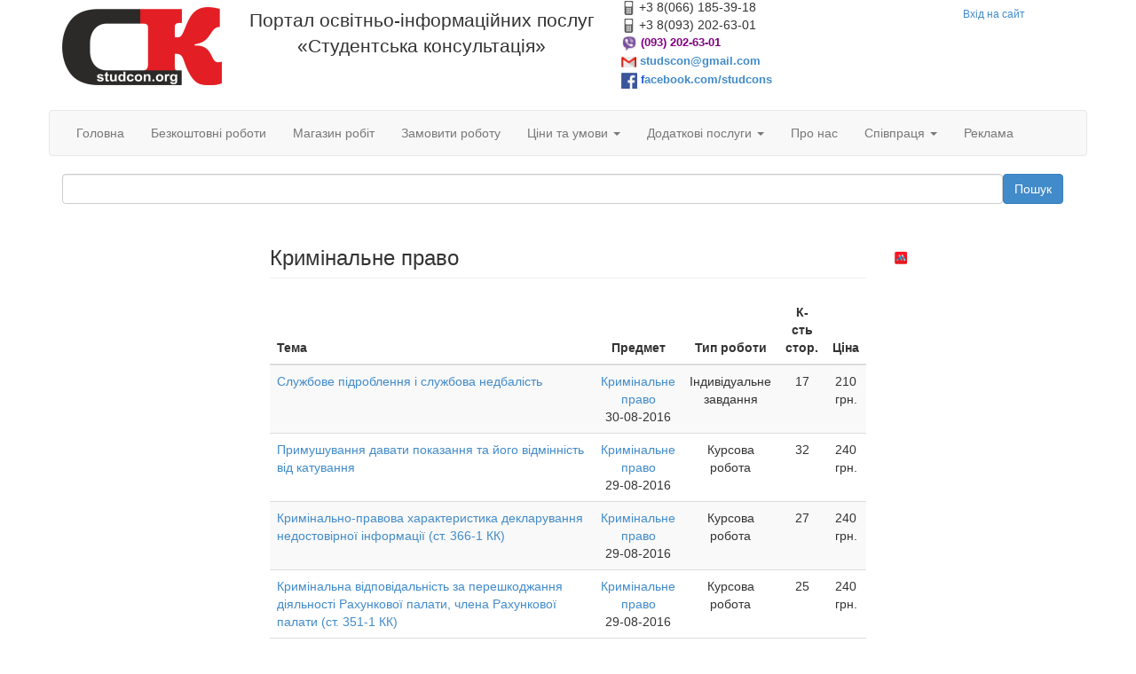

--- FILE ---
content_type: text/html; charset=utf-8
request_url: http://studcon.org/works/paid/207
body_size: 12186
content:
<!DOCTYPE html PUBLIC "-//W3C//DTD XHTML+RDFa 1.0//EN"
  "http://www.w3.org/MarkUp/DTD/xhtml-rdfa-1.dtd">
<html lang="uk" dir="ltr" prefix="og: http://ogp.me/ns# article: http://ogp.me/ns/article# book: http://ogp.me/ns/book# profile: http://ogp.me/ns/profile# video: http://ogp.me/ns/video# product: http://ogp.me/ns/product# content: http://purl.org/rss/1.0/modules/content/ dc: http://purl.org/dc/terms/ foaf: http://xmlns.com/foaf/0.1/ rdfs: http://www.w3.org/2000/01/rdf-schema# sioc: http://rdfs.org/sioc/ns# sioct: http://rdfs.org/sioc/types# skos: http://www.w3.org/2004/02/skos/core# xsd: http://www.w3.org/2001/XMLSchema#">
<head profile="http://www.w3.org/1999/xhtml/vocab">
  <meta charset="utf-8">
  <meta name="viewport" content="width=device-width, initial-scale=1.0">
  <meta http-equiv="Content-Type" content="text/html; charset=utf-8" />
<link rel="shortcut icon" href="http://studcon.org/sites/default/files/Logo%20CK%20favicon.png" type="image/png" />
<meta name="generator" content="Drupal 7 (https://www.drupal.org)" />
<link rel="canonical" href="http://studcon.org/works/paid/207" />
<link rel="shortlink" href="http://studcon.org/works/paid/207" />
<meta property="og:site_name" content="Портал освітньо-інформаційних послуг «Студентська консультація»" />
<meta property="og:type" content="article" />
<meta property="og:url" content="http://studcon.org/works/paid/207" />
<meta property="og:title" content="Кримінальне право" />
<meta name="twitter:card" content="summary" />
<meta name="twitter:url" content="http://studcon.org/works/paid/207" />
<meta name="twitter:title" content="Кримінальне право" />
  <title>Кримінальне право | Портал освітньо-інформаційних послуг  «Студентська консультація»</title>
  <style>
@import url("http://studcon.org/modules/system/system.base.css?rtplib");
</style>
<style>
@import url("http://studcon.org/sites/all/modules/jquery_update/replace/ui/themes/base/minified/jquery.ui.core.min.css?rtplib");
@import url("http://studcon.org/sites/all/modules/jquery_update/replace/ui/themes/base/minified/jquery.ui.theme.min.css?rtplib");
@import url("http://studcon.org/sites/all/modules/jquery_update/replace/ui/themes/base/minified/jquery.ui.menu.min.css?rtplib");
@import url("http://studcon.org/sites/all/modules/jquery_update/replace/ui/themes/base/minified/jquery.ui.autocomplete.min.css?rtplib");
@import url("http://studcon.org/sites/all/modules/jquery_update/replace/ui/themes/base/minified/jquery.ui.datepicker.min.css?rtplib");
</style>
<style>
@import url("http://studcon.org/sites/all/modules/date/date_api/date.css?rtplib");
@import url("http://studcon.org/sites/all/modules/date/date_popup/themes/datepicker.1.7.css?rtplib");
@import url("http://studcon.org/modules/field/theme/field.css?rtplib");
@import url("http://studcon.org/sites/all/modules/google_cse/google_cse.css?rtplib");
@import url("http://studcon.org/modules/node/node.css?rtplib");
@import url("http://studcon.org/sites/all/modules/custom/studcon_site/css/studcon_site.css?rtplib");
@import url("http://studcon.org/sites/all/modules/ajaxchat/ajaxchat.css?rtplib");
@import url("http://studcon.org/sites/all/modules/views/css/views.css?rtplib");
@import url("http://studcon.org/sites/all/modules/back_to_top/css/back_to_top.css?rtplib");
</style>
<style>
@import url("http://studcon.org/sites/all/modules/ctools/css/ctools.css?rtplib");
</style>
<style>#backtotop{top:50%;}
</style>
<style>
@import url("http://studcon.org/sites/all/modules/yandex_metrics/css/yandex_metrics.css?rtplib");
</style>
<link type="text/css" rel="stylesheet" href="" media="all" />
<link type="text/css" rel="stylesheet" href="//cdn.jsdelivr.net/bootstrap/3.0.2/css/bootstrap.css" media="all" />
<style>
@import url("http://studcon.org/sites/all/themes/bootstrap/css/3.0.2/overrides.min.css?rtplib");
@import url("http://studcon.org/sites/all/themes/bootstrap_subtheme/css/style.css?rtplib");
</style>
  <!-- HTML5 element support for IE6-8 -->
  <!--[if lt IE 9]>
    <script src="//html5shiv.googlecode.com/svn/trunk/html5.js"></script>
  <![endif]-->
  <script src="http://studcon.org/sites/all/modules/jquery_update/replace/jquery/1.7/jquery.min.js?v=1.7.2"></script>
<script src="http://studcon.org/misc/jquery-extend-3.4.0.js?v=1.7.2"></script>
<script src="http://studcon.org/misc/jquery-html-prefilter-3.5.0-backport.js?v=1.7.2"></script>
<script src="http://studcon.org/misc/jquery.once.js?v=1.2"></script>
<script src="http://studcon.org/misc/drupal.js?rtplib"></script>
<script src="http://studcon.org/sites/all/modules/jquery_update/replace/ui/ui/minified/jquery.ui.core.min.js?v=1.10.2"></script>
<script src="http://studcon.org/sites/all/modules/jquery_update/replace/ui/ui/minified/jquery.ui.widget.min.js?v=1.10.2"></script>
<script src="http://studcon.org/sites/all/modules/jquery_update/replace/ui/ui/minified/jquery.ui.effect.min.js?v=1.10.2"></script>
<script src="http://studcon.org/sites/all/modules/jquery_update/replace/ui/ui/minified/jquery.ui.position.min.js?v=1.10.2"></script>
<script src="http://studcon.org/misc/ui/jquery.ui.position-1.13.0-backport.js?v=1.10.2"></script>
<script src="http://studcon.org/sites/all/modules/jquery_update/replace/ui/ui/minified/jquery.ui.menu.min.js?v=1.10.2"></script>
<script src="http://studcon.org/sites/all/modules/jquery_update/replace/ui/ui/minified/jquery.ui.autocomplete.min.js?v=1.10.2"></script>
<script src="http://studcon.org/sites/all/modules/jquery_update/replace/ui/ui/minified/jquery.ui.datepicker.min.js?v=1.10.2"></script>
<script src="http://studcon.org/misc/ui/jquery.ui.datepicker-1.13.0-backport.js?v=1.10.2"></script>
<script src="http://studcon.org/modules/locale/locale.datepicker.js?v=1.10.2"></script>
<script src="//cdn.jsdelivr.net/bootstrap/3.0.2/js/bootstrap.js"></script>
<script src="http://studcon.org/sites/all/modules/google_cse/google_cse.js?rtplib"></script>
<script src="http://studcon.org/sites/all/modules/custom/studcon_site/js/studcon_site.js?rtplib"></script>
<script src="http://studcon.org/sites/all/modules/back_to_top/js/back_to_top.js?rtplib"></script>
<script src="http://studcon.org/sites/default/files/languages/uk_KY0AnsaFMH_XGlLbNFDq_BWQPciKojF1bmw48Ui8mZM.js?rtplib"></script>
<script src="http://studcon.org/sites/all/modules/iframe/iframe.js?rtplib"></script>
<script src="http://studcon.org/sites/all/modules/wysiwyg_asciimath/tinymce/asciimath/js/ASCIIMathMLwFallback.js?rtplib"></script>
<script src="http://studcon.org/sites/all/modules/wysiwyg_asciimath/tinymce/asciisvg/js/ASCIIsvgPI.js?rtplib"></script>
<script>
    var AMTcgiloc = "/sites/all/modules/wysiwyg_asciimath/mimetex/mimetex.cgi";
    var AScgiloc = "/sites/all/modules/wysiwyg_asciimath/svgimg/svgimg.php";
    var ASdloc = "/sites/all/modules/wysiwyg_asciimath/tinymce/asciisvg/js/d.svg";</script>
<script src="http://studcon.org/sites/all/modules/better_exposed_filters/better_exposed_filters.js?rtplib"></script>
<script src="http://studcon.org/sites/all/modules/google_analytics/googleanalytics.js?rtplib"></script>
<script>(function(i,s,o,g,r,a,m){i["GoogleAnalyticsObject"]=r;i[r]=i[r]||function(){(i[r].q=i[r].q||[]).push(arguments)},i[r].l=1*new Date();a=s.createElement(o),m=s.getElementsByTagName(o)[0];a.async=1;a.src=g;m.parentNode.insertBefore(a,m)})(window,document,"script","https://www.google-analytics.com/analytics.js","ga");ga("create", "UA-53007750-1", {"cookieDomain":"auto"});ga("set", "anonymizeIp", true);ga("send", "pageview");</script>
<script src="http://studcon.org/sites/all/themes/bootstrap_subtheme/js/combobox.js?rtplib"></script>
<script src="http://studcon.org/sites/all/themes/bootstrap_subtheme/js/script.js?rtplib"></script>
<script>jQuery.extend(Drupal.settings, {"basePath":"\/","pathPrefix":"","setHasJsCookie":0,"jquery":{"ui":{"datepicker":{"isRTL":false,"firstDay":0}}},"ajaxPageState":{"theme":"bootstrap_subtheme","theme_token":"QOfQYXLBwwkxOWPCil89BQldZVBhpyE7qTg6u5usEsA","js":{"0":1,"sites\/all\/modules\/google_cse\/google_cse_results.js":1,"sites\/all\/themes\/bootstrap\/js\/bootstrap.js":1,"sites\/all\/modules\/jquery_update\/replace\/jquery\/1.7\/jquery.min.js":1,"misc\/jquery-extend-3.4.0.js":1,"misc\/jquery-html-prefilter-3.5.0-backport.js":1,"misc\/jquery.once.js":1,"misc\/drupal.js":1,"sites\/all\/modules\/jquery_update\/replace\/ui\/ui\/minified\/jquery.ui.core.min.js":1,"sites\/all\/modules\/jquery_update\/replace\/ui\/ui\/minified\/jquery.ui.widget.min.js":1,"sites\/all\/modules\/jquery_update\/replace\/ui\/ui\/minified\/jquery.ui.effect.min.js":1,"sites\/all\/modules\/jquery_update\/replace\/ui\/ui\/minified\/jquery.ui.position.min.js":1,"misc\/ui\/jquery.ui.position-1.13.0-backport.js":1,"sites\/all\/modules\/jquery_update\/replace\/ui\/ui\/minified\/jquery.ui.menu.min.js":1,"sites\/all\/modules\/jquery_update\/replace\/ui\/ui\/minified\/jquery.ui.autocomplete.min.js":1,"sites\/all\/modules\/jquery_update\/replace\/ui\/ui\/minified\/jquery.ui.datepicker.min.js":1,"misc\/ui\/jquery.ui.datepicker-1.13.0-backport.js":1,"modules\/locale\/locale.datepicker.js":1,"\/\/cdn.jsdelivr.net\/bootstrap\/3.0.2\/js\/bootstrap.js":1,"sites\/all\/modules\/google_cse\/google_cse.js":1,"sites\/all\/modules\/custom\/studcon_site\/js\/studcon_site.js":1,"sites\/all\/modules\/back_to_top\/js\/back_to_top.js":1,"public:\/\/languages\/uk_KY0AnsaFMH_XGlLbNFDq_BWQPciKojF1bmw48Ui8mZM.js":1,"sites\/all\/modules\/iframe\/iframe.js":1,"sites\/all\/modules\/wysiwyg_asciimath\/tinymce\/asciimath\/js\/ASCIIMathMLwFallback.js":1,"sites\/all\/modules\/wysiwyg_asciimath\/tinymce\/asciisvg\/js\/ASCIIsvgPI.js":1,"1":1,"sites\/all\/modules\/better_exposed_filters\/better_exposed_filters.js":1,"sites\/all\/modules\/google_analytics\/googleanalytics.js":1,"2":1,"sites\/all\/themes\/bootstrap_subtheme\/js\/combobox.js":1,"sites\/all\/themes\/bootstrap_subtheme\/js\/script.js":1},"css":{"modules\/system\/system.base.css":1,"misc\/ui\/jquery.ui.core.css":1,"misc\/ui\/jquery.ui.theme.css":1,"misc\/ui\/jquery.ui.menu.css":1,"misc\/ui\/jquery.ui.autocomplete.css":1,"misc\/ui\/jquery.ui.datepicker.css":1,"sites\/all\/modules\/date\/date_api\/date.css":1,"sites\/all\/modules\/date\/date_popup\/themes\/datepicker.1.7.css":1,"modules\/field\/theme\/field.css":1,"sites\/all\/modules\/google_cse\/google_cse.css":1,"modules\/node\/node.css":1,"sites\/all\/modules\/custom\/studcon_site\/css\/studcon_site.css":1,"sites\/all\/modules\/ajaxchat\/ajaxchat.css":1,"sites\/all\/modules\/views\/css\/views.css":1,"sites\/all\/modules\/back_to_top\/css\/back_to_top.css":1,"sites\/all\/modules\/ctools\/css\/ctools.css":1,"0":1,"sites\/all\/modules\/yandex_metrics\/css\/yandex_metrics.css":1,"\/\/cdn.jsdelivr.net\/bootstrap\/3.0.2\/css\/bootstrap.css":1,"sites\/all\/themes\/bootstrap\/css\/3.0.2\/overrides.min.css":1,"sites\/all\/themes\/bootstrap_subtheme\/css\/style.css":1}},"googleCSE":{"cx":"001667423373623729905:74nythipvns","language":"","resultsWidth":600,"domain":"www.google.com","showWaterMark":true},"better_exposed_filters":{"views":{"works":{"displays":{"page":{"filters":[]}}}},"datepicker":false,"slider":false,"settings":[],"autosubmit":false},"urlIsAjaxTrusted":{"\/studcon":true,"\/\/www.google.com\/cse":true},"back_to_top":{"back_to_top_button_trigger":"100","back_to_top_button_text":"","#attached":{"library":[["system","ui"]]}},"googleanalytics":{"trackOutbound":1,"trackMailto":1,"trackDownload":1,"trackDownloadExtensions":"7z|aac|arc|arj|asf|asx|avi|bin|csv|doc(x|m)?|dot(x|m)?|exe|flv|gif|gz|gzip|hqx|jar|jpe?g|js|mp(2|3|4|e?g)|mov(ie)?|msi|msp|pdf|phps|png|ppt(x|m)?|pot(x|m)?|pps(x|m)?|ppam|sld(x|m)?|thmx|qtm?|ra(m|r)?|sea|sit|tar|tgz|torrent|txt|wav|wma|wmv|wpd|xls(x|m|b)?|xlt(x|m)|xlam|xml|z|zip"},"bootstrap":{"anchorsFix":1,"anchorsSmoothScrolling":1,"formHasError":1,"popoverEnabled":1,"popoverOptions":{"animation":1,"html":0,"placement":"right","selector":"","trigger":"click","triggerAutoclose":1,"title":"","content":"","delay":0,"container":"body"},"tooltipEnabled":1,"tooltipOptions":{"animation":1,"html":0,"placement":"auto left","selector":"","trigger":"hover focus","delay":0,"container":"body"}}});</script>
</head>
<body class="html not-front not-logged-in two-sidebars page-works page-works-paid page-works-paid- page-works-paid-207 i18n-uk" >
  <div id="skip-link">
    <a href="#main-content" class="element-invisible element-focusable">Перейти до основного матеріалу</a>
  </div>
    <div class="container">
		<a class="logo navbar-btn pull-left" href="/" title="Головна">
		<img src="http://studcon.org/sites/default/files/111377694.png" alt="Головна" />
	</a>
				<div class="slogan">
			<p style="margin-bottom:0;" class="lead">Портал освітньо-інформаційних послуг  «Студентська консультація»</p>
			<script type="text/javascript">(function() {
				if (window.pluso)if (typeof window.pluso.start == "function") return;
				if (window.ifpluso==undefined) { window.ifpluso = 1;
					var d = document, s = d.createElement('script'), g = 'getElementsByTagName';
					s.type = 'text/javascript'; s.charset='UTF-8'; s.async = true;
					s.src = ('https:' == window.location.protocol ? 'https' : 'http')  + '://share.pluso.ru/pluso-like.js';
					var h=d[g]('body')[0];
					h.appendChild(s);
				}})();</script>
			<div class="pluso" data-background="none;" data-options="medium,square,line,horizontal,nocounter,sepcounter=1,theme=14" data-services="vkontakte,odnoklassniki,google,twitter,facebook,moimir" data-url="http://studcon.org/" data-title="Студентська консультація" data-description="Портал освітньо-інформаційних послуг «Студентська консультація»"></div>
		</div>
				  <div class="region region-lang">
    <section id="block-block-4" class="block block-block clearfix">

      
  <div>  </div>
<div><img src="/sites/default/files/images/tel.png" alt="Телефон" width="16" height="16" /> +3 8(066) 185-39-18<br /><img src="/sites/default/files/images/tel.png" alt="Телефон" width="16" height="16" /> +3 8(093) 202-63-01</div>
<div style="font-size: 13.008px; line-height: 20.0063px;"><span style="font-size: 13.008px; line-height: 1.538em;"><img src="/sites/default/files/images/viber_logo.png" width="18" height="18" style="font-family: 'Lucida Grande', 'Lucida Sans Unicode', sans-serif; font-size: 13.008px; line-height: 1.538em;" /></span><span style="font-size: 13.008px;"> </span><span style="color: #800080;"><strong>(093) 202-63-01</strong></span></div>
<div style="text-align: left;"><strong style="font-family: 'Lucida Grande', 'Lucida Sans Unicode', sans-serif; font-size: 13.008px; line-height: 20.0063px;"><span style="font-size: 13.008px; line-height: 20.0063px;"><img src="/sites/default/files/images/gmail_logo.png" width="17" height="12" /> <span style="color: #1956e5;"><a href="mailto:studscon@gmail.com">studscon@gmail.com</a></span></span></strong></div>
<div style="text-align: left;"><span style="font-family: 'Lucida Grande', 'Lucida Sans Unicode', sans-serif; font-size: 13.008px; line-height: 20.0063px;"><span style="font-size: 13.008px; line-height: 20.0063px;"><span style="color: #1956e5;"><strong><img src="/sites/default/files/images/resize_fb_logomatte_563d06344303d.jpg" width="18" height="18" /> f<a href="https://www.facebook.com/studcons/">acebook.com/studcons</a></strong></span></span></span></div>

</section>
<section id="block-studcon-site-second-items" class="block block-studcon-site clearfix">

      
  <ul class="menu nav"><li class="first last leaf"><a href="/user" title="">Вхід на сайт</a></li>
</ul>
</section>
<section id="block-liveinternet-liveinternet" class="block block-liveinternet clearfix">

      
  <script type="text/javascript"><!--
document.write("<a href='http://www.liveinternet.ru/click' "+
"target=_blank><img src='//counter.yadro.ru/hit?t52.1;r"+
escape(document.referrer)+((typeof(screen)=="undefined")?"":
";s"+screen.width+"*"+screen.height+"*"+(screen.colorDepth?
screen.colorDepth:screen.pixelDepth))+";u"+escape(document.URL)+
";"+Math.random()+
"' alt='' title='LiveInternet: number of pageviews and visitors"+
" for 24 hours is shown' "+
"border='0' width='88' height='31'><\/a>")
//--></script>
</section>
<section id="block-block-10" class="block block-block clearfix">

      
  <p>&lt;script&gt;</p>
<p>  (function(i,s,o,g,r,a,m){i['GoogleAnalyticsObject']=r;i[r]=i[r]||function(){</p>
<p>  (i[r].q=i[r].q||[]).push(arguments)},i[r].l=1*new Date();a=s.createElement(o),</p>
<p>  m=s.getElementsByTagName(o)[0];a.async=1;a.src=g;m.parentNode.insertBefore(a,m)</p>
<p>  })(window,document,'script','//<a href="http://www.google-analytics.com/analytics.js">www.google-analytics.com/analytics.js</a>','ga');</p>
<p> </p>
<p>  ga('create', 'UA-53007750-1', 'auto');</p>
<p>  ga('send', 'pageview');</p>
<p> </p>
<p>&lt;/script&gt;</p>

</section>
  </div>
	</div>
<header id="navbar" role="banner" class="navbar container navbar-default">
  <div class="container">
    <div class="navbar-header">
      
      <!-- .btn-navbar is used as the toggle for collapsed navbar content -->
      <button type="button" class="navbar-toggle" data-toggle="collapse" data-target=".navbar-collapse">
        <span class="sr-only">Toggle navigation</span>
        <span class="icon-bar"></span>
        <span class="icon-bar"></span>
        <span class="icon-bar"></span>
      </button>
    </div>

          <div class="navbar-collapse collapse">
        <nav role="navigation">
                      <ul class="menu nav navbar-nav"><li class="first leaf"><a href="/" title="">Головна</a></li>
<li class="leaf"><a href="/free-work" title="">Безкоштовні роботи</a></li>
<li class="leaf"><a href="/buy-work" title="">Магазин робіт</a></li>
<li class="leaf"><a href="/node/add/order" title="">Замовити роботу</a></li>
<li class="expanded dropdown"><a href="/" title="" data-target="#" class="dropdown-toggle" data-toggle="dropdown">Ціни та умови <span class="caret"></span></a><ul class="dropdown-menu"><li class="first leaf"><a href="/cini">Ціни</a></li>
<li class="leaf"><a href="/oplata-i-garantiyi">Оплата і гарантії</a></li>
<li class="leaf"><a href="/akciyi-ta-znizhki">Акції та знижки</a></li>
<li class="last leaf"><a href="/antiplagiat">Антиплагіат</a></li>
</ul></li>
<li class="expanded dropdown"><a href="/dodatkovi-poslugi" title="" data-target="#" class="dropdown-toggle" data-toggle="dropdown">Додаткові послуги <span class="caret"></span></a><ul class="dropdown-menu"><li class="first leaf"><a href="/akademichne-oformlennya">Академічне оформлення</a></li>
<li class="leaf"><a href="/druk-skanuvannya-poligrafiya">Друк, сканування, поліграфія</a></li>
<li class="last leaf"><a href="/nabir-verstka-dizayn">Набір, верстка, дизайн</a></li>
</ul></li>
<li class="leaf"><a href="/pro-nas">Про нас</a></li>
<li class="expanded dropdown"><a href="/vakansiyi" data-target="#" class="dropdown-toggle" data-toggle="dropdown">Співпраця <span class="caret"></span></a><ul class="dropdown-menu"><li class="first leaf"><a href="/faq-poradi-vikonavcyam">F.A.Q. - поради виконавцям</a></li>
<li class="leaf"><a href="/instrukciya-dlya-vikonavciv-portalu">Інструкція для виконавців порталу</a></li>
<li class="leaf"><a href="/vakansiyi-0">Вакансії</a></li>
<li class="last leaf"><a href="/rozmishchennya-robit-u-magazini">Розміщення робіт у &quot;Магазині&quot;</a></li>
</ul></li>
<li class="last leaf"><a href="/reklama">Реклама</a></li>
</ul>                            </nav>
      </div>
      </div>
</header>

<div class="main-container container">

  <header role="banner" id="page-header">
      <div class="region region-header">
    <section id="block-google-cse-google-cse" class="block block-google-cse clearfix">

        <h2 class="block-title">Пошук</h2>
    
  

  <form action="//www.google.com/cse" method="get" id="google-cse-results-searchbox-form" accept-charset="UTF-8"><div><input type="hidden" name="cx" value="001667423373623729905:74nythipvns" />
<input type="hidden" name="cof" value="FORID:0" />
<div class="form-item form-item-query form-type-textfield form-group"> <label class="control-label" for="edit-query">Введіть ключові слова для пошуку</label>
<input class="form-control form-text" type="text" id="edit-query" name="query" value="" size="40" maxlength="128" /></div><button type="submit" id="edit-sa" name="op" value="Пошук" class="btn btn-primary form-submit">Пошук</button>
<input type="hidden" name="safe" value="off" />
<input type="hidden" name="form_build_id" value="form-YP5kzKgkjgsAriSvx-QbijMR5_HBWNZ1K2DESqRTg9U" />
<input type="hidden" name="form_id" value="google_cse_results_searchbox_form" />
</div></form>
<div id="google-cse-results">
  <gcse:searchresults-only gname="google_cse"></gcse:searchresults-only>  <noscript>
    You must enable JavaScript to view the search results.  </noscript>
</div>

</section>
<section id="block-views-exp-search-page" class="block block-views clearfix">

      
  <form action="/studcon" method="get" id="views-exposed-form-search-page" accept-charset="UTF-8"><div><div class="views-exposed-form">
  <div class="views-exposed-widgets clearfix">
          <div id="edit-title-wrapper" class="views-exposed-widget views-widget-filter-title">
                  <label for="edit-title">
            Назва теми роботи          </label>
                        <div class="views-widget">
          <div class="form-item form-item-title form-type-textfield form-group"><input class="search-site form-control form-text" placeholder="Я шукаю…" speech x-webkit-speech spellcheck="false" type="text" id="edit-title" name="title" value="" size="30" maxlength="128" /></div>        </div>
              </div>
          <div id="edit-type-wrapper" class="views-exposed-widget views-widget-filter-type">
                  <label for="edit-type">
            Платні/безкоштовні          </label>
                        <div class="views-widget">
          <div class="form-item form-item-type form-type-select form-group"><div class="form-control form-checkboxes bef-select-as-checkboxes"><div class="bef-checkboxes"><div class="form-item form-item-edit-type-work-free form-type-bef-checkbox form-group"><input type="checkbox" name="type[]" id="edit-type-work-free" value="work_free"  class="form-control" /> <label class='option' for='edit-type-work-free'>Безкоштовні роботи</label></div><div class="form-item form-item-edit-type-work form-type-bef-checkbox form-group"><input type="checkbox" name="type[]" id="edit-type-work" value="work"  class="form-control" /> <label class='option' for='edit-type-work'>Платні роботи</label></div></div></div></div>        </div>
              </div>
          <div id="edit-field-type-of-work-value-i18n-wrapper" class="views-exposed-widget views-widget-filter-field_type_of_work_value_i18n">
                  <label for="edit-field-type-of-work-value-i18n">
            Тип роботи          </label>
                        <div class="views-widget">
          <div class="form-item form-item-field-type-of-work-value-i18n form-type-select form-group"><div class="form-control form-checkboxes bef-select-as-checkboxes bef-select-all-none"><div class="bef-checkboxes"><div class="form-item form-item-edit-field-type-of-work-value-i18n- form-type-bef-checkbox form-group"><input type="checkbox" name="field_type_of_work_value_i18n[]" id="edit-field-type-of-work-value-i18n-" value="Автореферат"  class="form-control" /> <label class='option' for='edit-field-type-of-work-value-i18n-'>Автореферат</label></div><div class="form-item form-item-edit-field-type-of-work-value-i18n---2 form-type-bef-checkbox form-group"><input type="checkbox" name="field_type_of_work_value_i18n[]" id="edit-field-type-of-work-value-i18n---2" value="Бакалаврська робота"  class="form-control" /> <label class='option' for='edit-field-type-of-work-value-i18n---2'>Бакалаврська робота</label></div><div class="form-item form-item-edit-field-type-of-work-value-i18n---3 form-type-bef-checkbox form-group"><input type="checkbox" name="field_type_of_work_value_i18n[]" id="edit-field-type-of-work-value-i18n---3" value="Бізнес-план"  class="form-control" /> <label class='option' for='edit-field-type-of-work-value-i18n---3'>Бізнес-план</label></div><div class="form-item form-item-edit-field-type-of-work-value-i18n---4 form-type-bef-checkbox form-group"><input type="checkbox" name="field_type_of_work_value_i18n[]" id="edit-field-type-of-work-value-i18n---4" value="Дипломна"  class="form-control" /> <label class='option' for='edit-field-type-of-work-value-i18n---4'>Дипломна робота</label></div><div class="form-item form-item-edit-field-type-of-work-value-i18n---5 form-type-bef-checkbox form-group"><input type="checkbox" name="field_type_of_work_value_i18n[]" id="edit-field-type-of-work-value-i18n---5" value="Дисертація"  class="form-control" /> <label class='option' for='edit-field-type-of-work-value-i18n---5'>Дисертація</label></div><div class="form-item form-item-edit-field-type-of-work-value-i18n---6 form-type-bef-checkbox form-group"><input type="checkbox" name="field_type_of_work_value_i18n[]" id="edit-field-type-of-work-value-i18n---6" value="Доповідь"  class="form-control" /> <label class='option' for='edit-field-type-of-work-value-i18n---6'>Доповідь</label></div><div class="form-item form-item-edit-field-type-of-work-value-i18n---7 form-type-bef-checkbox form-group"><input type="checkbox" name="field_type_of_work_value_i18n[]" id="edit-field-type-of-work-value-i18n---7" value="Звіт з практики"  class="form-control" /> <label class='option' for='edit-field-type-of-work-value-i18n---7'>Звіт з практики</label></div><div class="form-item form-item-edit-field-type-of-work-value-i18n---8 form-type-bef-checkbox form-group"><input type="checkbox" name="field_type_of_work_value_i18n[]" id="edit-field-type-of-work-value-i18n---8" value="Індивідуальне завдання"  class="form-control" /> <label class='option' for='edit-field-type-of-work-value-i18n---8'>Індивідуальне завдання</label></div><div class="form-item form-item-edit-field-type-of-work-value-i18n---9 form-type-bef-checkbox form-group"><input type="checkbox" name="field_type_of_work_value_i18n[]" id="edit-field-type-of-work-value-i18n---9" value="Конспект заняття"  class="form-control" /> <label class='option' for='edit-field-type-of-work-value-i18n---9'>Конспект заняття</label></div><div class="form-item form-item-edit-field-type-of-work-value-i18n---10 form-type-bef-checkbox form-group"><input type="checkbox" name="field_type_of_work_value_i18n[]" id="edit-field-type-of-work-value-i18n---10" value="Контрольна робота"  class="form-control" /> <label class='option' for='edit-field-type-of-work-value-i18n---10'>Контрольна робота</label></div><div class="form-item form-item-edit-field-type-of-work-value-i18n---11 form-type-bef-checkbox form-group"><input type="checkbox" name="field_type_of_work_value_i18n[]" id="edit-field-type-of-work-value-i18n---11" value="Курс лекцій"  class="form-control" /> <label class='option' for='edit-field-type-of-work-value-i18n---11'>Курс лекцій</label></div><div class="form-item form-item-edit-field-type-of-work-value-i18n---12 form-type-bef-checkbox form-group"><input type="checkbox" name="field_type_of_work_value_i18n[]" id="edit-field-type-of-work-value-i18n---12" value="Курсова робота"  class="form-control" /> <label class='option' for='edit-field-type-of-work-value-i18n---12'>Курсова робота</label></div><div class="form-item form-item-edit-field-type-of-work-value-i18n---13 form-type-bef-checkbox form-group"><input type="checkbox" name="field_type_of_work_value_i18n[]" id="edit-field-type-of-work-value-i18n---13" value="Лабораторна робота"  class="form-control" /> <label class='option' for='edit-field-type-of-work-value-i18n---13'>Лабораторна робота</label></div><div class="form-item form-item-edit-field-type-of-work-value-i18n---14 form-type-bef-checkbox form-group"><input type="checkbox" name="field_type_of_work_value_i18n[]" id="edit-field-type-of-work-value-i18n---14" value="Лекція"  class="form-control" /> <label class='option' for='edit-field-type-of-work-value-i18n---14'>Лекція</label></div><div class="form-item form-item-edit-field-type-of-work-value-i18n---15 form-type-bef-checkbox form-group"><input type="checkbox" name="field_type_of_work_value_i18n[]" id="edit-field-type-of-work-value-i18n---15" value="Магістерська"  class="form-control" /> <label class='option' for='edit-field-type-of-work-value-i18n---15'>Магістерська робота</label></div><div class="form-item form-item-edit-field-type-of-work-value-i18n---16 form-type-bef-checkbox form-group"><input type="checkbox" name="field_type_of_work_value_i18n[]" id="edit-field-type-of-work-value-i18n---16" value="Методичні вказівки"  class="form-control" /> <label class='option' for='edit-field-type-of-work-value-i18n---16'>Методичні вказівки</label></div><div class="form-item form-item-edit-field-type-of-work-value-i18n---17 form-type-bef-checkbox form-group"><input type="checkbox" name="field_type_of_work_value_i18n[]" id="edit-field-type-of-work-value-i18n---17" value="Навчальний посібник"  class="form-control" /> <label class='option' for='edit-field-type-of-work-value-i18n---17'>Навчальний посібник</label></div><div class="form-item form-item-edit-field-type-of-work-value-i18n---18 form-type-bef-checkbox form-group"><input type="checkbox" name="field_type_of_work_value_i18n[]" id="edit-field-type-of-work-value-i18n---18" value="Педагогічний досвід"  class="form-control" /> <label class='option' for='edit-field-type-of-work-value-i18n---18'>Педагогічний досвід</label></div><div class="form-item form-item-edit-field-type-of-work-value-i18n---19 form-type-bef-checkbox form-group"><input type="checkbox" name="field_type_of_work_value_i18n[]" id="edit-field-type-of-work-value-i18n---19" value="Повідомлення до семінарського заняття"  class="form-control" /> <label class='option' for='edit-field-type-of-work-value-i18n---19'>Повідомлення до семінарського заняття</label></div><div class="form-item form-item-edit-field-type-of-work-value-i18n---20 form-type-bef-checkbox form-group"><input type="checkbox" name="field_type_of_work_value_i18n[]" id="edit-field-type-of-work-value-i18n---20" value="Практична робота"  class="form-control" /> <label class='option' for='edit-field-type-of-work-value-i18n---20'>Практична робота</label></div><div class="form-item form-item-edit-field-type-of-work-value-i18n---21 form-type-bef-checkbox form-group"><input type="checkbox" name="field_type_of_work_value_i18n[]" id="edit-field-type-of-work-value-i18n---21" value="Презентація"  class="form-control" /> <label class='option' for='edit-field-type-of-work-value-i18n---21'>Презентація</label></div><div class="form-item form-item-edit-field-type-of-work-value-i18n---22 form-type-bef-checkbox form-group"><input type="checkbox" name="field_type_of_work_value_i18n[]" id="edit-field-type-of-work-value-i18n---22" value="Реферат"  class="form-control" /> <label class='option' for='edit-field-type-of-work-value-i18n---22'>Реферат</label></div><div class="form-item form-item-edit-field-type-of-work-value-i18n---23 form-type-bef-checkbox form-group"><input type="checkbox" name="field_type_of_work_value_i18n[]" id="edit-field-type-of-work-value-i18n---23" value="Розрахунково-графічна робота"  class="form-control" /> <label class='option' for='edit-field-type-of-work-value-i18n---23'>Розрахунково-графічна робота</label></div><div class="form-item form-item-edit-field-type-of-work-value-i18n---24 form-type-bef-checkbox form-group"><input type="checkbox" name="field_type_of_work_value_i18n[]" id="edit-field-type-of-work-value-i18n---24" value="Стаття"  class="form-control" /> <label class='option' for='edit-field-type-of-work-value-i18n---24'>Стаття</label></div><div class="form-item form-item-edit-field-type-of-work-value-i18n---25 form-type-bef-checkbox form-group"><input type="checkbox" name="field_type_of_work_value_i18n[]" id="edit-field-type-of-work-value-i18n---25" value="Твір"  class="form-control" /> <label class='option' for='edit-field-type-of-work-value-i18n---25'>Твір</label></div><div class="form-item form-item-edit-field-type-of-work-value-i18n---26 form-type-bef-checkbox form-group"><input type="checkbox" name="field_type_of_work_value_i18n[]" id="edit-field-type-of-work-value-i18n---26" value="Тестові завдання"  class="form-control" /> <label class='option' for='edit-field-type-of-work-value-i18n---26'>Тестові завдання</label></div><div class="form-item form-item-edit-field-type-of-work-value-i18n---27 form-type-bef-checkbox form-group"><input type="checkbox" name="field_type_of_work_value_i18n[]" id="edit-field-type-of-work-value-i18n---27" value="Інше"  class="form-control" /> <label class='option' for='edit-field-type-of-work-value-i18n---27'>Інше</label></div></div></div></div>        </div>
              </div>
                    <div class="views-exposed-widget views-submit-button">
      <button type="submit" id="edit-submit-search" name="" value="Застосувати" class="btn btn-info form-submit">Застосувати</button>
    </div>
      </div>
</div>
</div></form>
</section>
  </div>
  </header> <!-- /#page-header -->

  <div class="row">

          <aside class="col-sm-3" role="complementary">
          <div class="region region-sidebar-first well">
    <section id="block-block-23" class="block block-block clearfix">

      
  <script async src="//pagead2.googlesyndication.com/pagead/js/adsbygoogle.js"></script>
<!-- Studcon_ad_01 -->
<ins class="adsbygoogle"
     style="display:block"
     data-ad-client="ca-pub-5451314344959944"
     data-ad-slot="8052127116"
     data-ad-format="auto"></ins>
<script>
(adsbygoogle = window.adsbygoogle || []).push({});
</script>
</section>
<section id="block-block-28" class="block block-block clearfix">

      
  <!-- start NEW_Left_v1 for studcon.org -->
<div id="adpartner-jsunit-1123">
    <script type="text/javascript">
        var head = document.getElementsByTagName('head')[0];
        var script = document.createElement('script');
        script.type = 'text/javascript';
        script.src = "//a4p.adpartner.pro/jsunit?id=1123&" + Math.random();
        head.appendChild(script);
    </script>
</div>
<!-- end NEW_Left_v1 for studcon.org -->
</section>
  </div>
      </aside>  <!-- /#sidebar-first -->
    
    <section class="col-sm-6">
            <a id="main-content"></a>
                    <h1 class="page-header">Кримінальне право</h1>
                                                          <div class="region region-content">
    <section id="block-system-main" class="block block-system clearfix">

      
  <div class="view view-works view-id-works view-display-id-page view-dom-id-97e9dd1fc51bea7e80a9c4061c3aa2d1">
        
  
  
      <div class="view-content">
      <div class="table-responsive">
<table class="views-table cols-5 table table-hover table-striped" >
        <thead>
      <tr>
                  <th class="views-field views-field-title" >
            Тема          </th>
                  <th class="views-field views-field-field-subject" >
            Предмет          </th>
                  <th class="views-field views-field-field-type-of-work" >
            Тип роботи          </th>
                  <th class="views-field views-field-field-pages" >
            К-сть стор.          </th>
                  <th class="views-field views-field-field-work-price" >
            Ціна          </th>
              </tr>
    </thead>
    <tbody>
          <tr class="odd views-row-first">
                  <td class="views-field views-field-title" >
            <a href="/sluzhbove-pidroblennya-i-sluzhbova-nedbalist">Службове підроблення і службова недбалість</a>          </td>
                  <td class="views-field views-field-field-subject" >
            <a href="/subject/kriminalne-pravo" typeof="skos:Concept" property="rdfs:label skos:prefLabel">Кримінальне право</a><br>
30-08-2016           </td>
                  <td class="views-field views-field-field-type-of-work" >
            Індивідуальне завдання          </td>
                  <td class="views-field views-field-field-pages" >
            17          </td>
                  <td class="views-field views-field-field-work-price" >
            210 грн.          </td>
              </tr>
          <tr class="even">
                  <td class="views-field views-field-title" >
            <a href="/prymushuvannya-davaty-pokazannya-ta-yogo-vidminnist-vid-katuvannya">Примушування давати показання та його відмінність від катування</a>          </td>
                  <td class="views-field views-field-field-subject" >
            <a href="/subject/kriminalne-pravo" typeof="skos:Concept" property="rdfs:label skos:prefLabel">Кримінальне право</a><br>
29-08-2016           </td>
                  <td class="views-field views-field-field-type-of-work" >
            Курсова робота          </td>
                  <td class="views-field views-field-field-pages" >
            32          </td>
                  <td class="views-field views-field-field-work-price" >
            240 грн.          </td>
              </tr>
          <tr class="odd">
                  <td class="views-field views-field-title" >
            <a href="/kryminalno-pravova-harakterystyka-deklaruvannya-nedostovirnoyi-informaciyi-st-366-1-kk">Кримінально-правова характеристика декларування недостовірної інформації (ст. 366-1 КК)</a>          </td>
                  <td class="views-field views-field-field-subject" >
            <a href="/subject/kriminalne-pravo" typeof="skos:Concept" property="rdfs:label skos:prefLabel">Кримінальне право</a><br>
29-08-2016           </td>
                  <td class="views-field views-field-field-type-of-work" >
            Курсова робота          </td>
                  <td class="views-field views-field-field-pages" >
            27          </td>
                  <td class="views-field views-field-field-work-price" >
            240 грн.          </td>
              </tr>
          <tr class="even">
                  <td class="views-field views-field-title" >
            <a href="/kryminalna-vidpovidalnist-za-pereshkodzhannya-diyalnosti-rahunkovoyi-palaty-chlena-rahunkovoyi">Кримінальна відповідальність за перешкоджання діяльності Рахункової палати, члена Рахункової палати (ст. 351-1 КК)</a>          </td>
                  <td class="views-field views-field-field-subject" >
            <a href="/subject/kriminalne-pravo" typeof="skos:Concept" property="rdfs:label skos:prefLabel">Кримінальне право</a><br>
29-08-2016           </td>
                  <td class="views-field views-field-field-type-of-work" >
            Курсова робота          </td>
                  <td class="views-field views-field-field-pages" >
            25          </td>
                  <td class="views-field views-field-field-work-price" >
            240 грн.          </td>
              </tr>
          <tr class="odd">
                  <td class="views-field views-field-title" >
            <a href="/kryminalno-pravova-harakterystyka-umysnogo-vbyvstva-matiryu-svoyeyi-novonarodzhenoyi-dytyny">Кримінально-правова характеристика умисного вбивства матір’ю своєї новонародженої дитини</a>          </td>
                  <td class="views-field views-field-field-subject" >
            <a href="/subject/kriminalne-pravo" typeof="skos:Concept" property="rdfs:label skos:prefLabel">Кримінальне право</a><br>
28-08-2016           </td>
                  <td class="views-field views-field-field-type-of-work" >
            Курсова робота          </td>
                  <td class="views-field views-field-field-pages" >
            27          </td>
                  <td class="views-field views-field-field-work-price" >
            240 грн.          </td>
              </tr>
          <tr class="even">
                  <td class="views-field views-field-title" >
            <a href="/kryminalna-vidpovidalnist-za-uhylennya-vid-splaty-yedynogo-vnesku-na-zagalnoobovyazkove-derzhavne-0">Кримінальна відповідальність за ухилення від сплати єдиного внеску на загальнообов’язкове державне соціальне страхування та страхових внесків на загальнообов’язкове державне пенсійне страхування</a>          </td>
                  <td class="views-field views-field-field-subject" >
            <a href="/subject/kriminalne-pravo" typeof="skos:Concept" property="rdfs:label skos:prefLabel">Кримінальне право</a><br>
28-08-2016           </td>
                  <td class="views-field views-field-field-type-of-work" >
            Курсова робота          </td>
                  <td class="views-field views-field-field-pages" >
            30          </td>
                  <td class="views-field views-field-field-work-price" >
            240 грн.          </td>
              </tr>
          <tr class="odd">
                  <td class="views-field views-field-title" >
            <a href="/kryminalna-vidpovidalnist-za-zhorstoke-povodzhennya-z-tvarynamy-st-299-kk-ukrayiny">Кримінальна відповідальність за жорстоке поводження з тваринами (ст. 299 КК України)</a>          </td>
                  <td class="views-field views-field-field-subject" >
            <a href="/subject/kriminalne-pravo" typeof="skos:Concept" property="rdfs:label skos:prefLabel">Кримінальне право</a><br>
28-08-2016           </td>
                  <td class="views-field views-field-field-type-of-work" >
            Курсова робота          </td>
                  <td class="views-field views-field-field-pages" >
            21          </td>
                  <td class="views-field views-field-field-work-price" >
            210 грн.          </td>
              </tr>
          <tr class="even">
                  <td class="views-field views-field-title" >
            <a href="/kryminalna-vidpovidalnist-za-umysne-vbyvstvo-pry-perevyshchenni-mezh-neobhidnoyi-oborony-abo-u-razi">Кримінальна відповідальність за умисне вбивство при перевищенні меж необхідної оборони або у разі перевищення заходів, необхідних для затримання злочинця (ст. 118 КК)</a>          </td>
                  <td class="views-field views-field-field-subject" >
            <a href="/subject/kriminalne-pravo" typeof="skos:Concept" property="rdfs:label skos:prefLabel">Кримінальне право</a><br>
28-08-2016           </td>
                  <td class="views-field views-field-field-type-of-work" >
            Курсова робота          </td>
                  <td class="views-field views-field-field-pages" >
            29          </td>
                  <td class="views-field views-field-field-work-price" >
            240 грн.          </td>
              </tr>
          <tr class="odd">
                  <td class="views-field views-field-title" >
            <a href="/kryminalno-pravova-harakterystyka-vymagannya-0">Кримінально-правова характеристика вимагання</a>          </td>
                  <td class="views-field views-field-field-subject" >
            <a href="/subject/kriminalne-pravo" typeof="skos:Concept" property="rdfs:label skos:prefLabel">Кримінальне право</a><br>
28-08-2016           </td>
                  <td class="views-field views-field-field-type-of-work" >
            Курсова робота          </td>
                  <td class="views-field views-field-field-pages" >
            28          </td>
                  <td class="views-field views-field-field-work-price" >
            240 грн.          </td>
              </tr>
          <tr class="even">
                  <td class="views-field views-field-title" >
            <a href="/kryminalno-pravova-harakterystyka-umysnogo-znyshchennya-abo-poshkodzhennya-obyektiv-zhytlovo">Кримінально-правова характеристика умисного знищення або пошкодження об&#039;єктів житлово-комунального господарства (ст. 270-1 КК)</a>          </td>
                  <td class="views-field views-field-field-subject" >
            <a href="/subject/kriminalne-pravo" typeof="skos:Concept" property="rdfs:label skos:prefLabel">Кримінальне право</a><br>
28-08-2016           </td>
                  <td class="views-field views-field-field-type-of-work" >
            Курсова робота          </td>
                  <td class="views-field views-field-field-pages" >
            30          </td>
                  <td class="views-field views-field-field-work-price" >
            240 грн.          </td>
              </tr>
          <tr class="odd">
                  <td class="views-field views-field-title" >
            <a href="/kryminalno-pravova-harakterystyka-zabrudnennya-abo-psuvannya-zemel-st-239-kk">Кримінально-правова характеристика забруднення або псування земель (ст. 239 КК)</a>          </td>
                  <td class="views-field views-field-field-subject" >
            <a href="/subject/kriminalne-pravo" typeof="skos:Concept" property="rdfs:label skos:prefLabel">Кримінальне право</a><br>
28-08-2016           </td>
                  <td class="views-field views-field-field-type-of-work" >
            Курсова робота          </td>
                  <td class="views-field views-field-field-pages" >
            29          </td>
                  <td class="views-field views-field-field-work-price" >
            240 грн.          </td>
              </tr>
          <tr class="even">
                  <td class="views-field views-field-title" >
            <a href="/kryminalno-pravova-harakterystyka-vtyagnennya-nepovnolitnih-u-zlochynnu-diyalnist-st-304-kk">Кримінально-правова характеристика втягнення неповнолітніх у злочинну діяльність (ст. 304 КК)</a>          </td>
                  <td class="views-field views-field-field-subject" >
            <a href="/subject/kriminalne-pravo" typeof="skos:Concept" property="rdfs:label skos:prefLabel">Кримінальне право</a><br>
28-08-2016           </td>
                  <td class="views-field views-field-field-type-of-work" >
            Курсова робота          </td>
                  <td class="views-field views-field-field-pages" >
            26          </td>
                  <td class="views-field views-field-field-work-price" >
            240 грн.          </td>
              </tr>
          <tr class="odd">
                  <td class="views-field views-field-title" >
            <a href="/kryminalna-vidpovidalnist-za-fiktyvne-pidpryyemnyctvo-1">Кримінальна відповідальність за фіктивне підприємництво</a>          </td>
                  <td class="views-field views-field-field-subject" >
            <a href="/subject/kriminalne-pravo" typeof="skos:Concept" property="rdfs:label skos:prefLabel">Кримінальне право</a><br>
28-08-2016           </td>
                  <td class="views-field views-field-field-type-of-work" >
            Курсова робота          </td>
                  <td class="views-field views-field-field-pages" >
            29          </td>
                  <td class="views-field views-field-field-work-price" >
            240 грн.          </td>
              </tr>
          <tr class="even">
                  <td class="views-field views-field-title" >
            <a href="/kryminalno-pravova-harakterystyka-vygotovlennya-poshyrennya-komunistychnoyi-nacystskoyi-symvoliky-ta">Кримінально-правова характеристика виготовлення, поширення комуністичної, нацистської символіки та пропаганда комуністичного та націонал-соціалістичного (нацистського) тоталітарних режимів (ст. 436-1 КК)</a>          </td>
                  <td class="views-field views-field-field-subject" >
            <a href="/subject/kriminalne-pravo" typeof="skos:Concept" property="rdfs:label skos:prefLabel">Кримінальне право</a><br>
28-08-2016           </td>
                  <td class="views-field views-field-field-type-of-work" >
            Курсова робота          </td>
                  <td class="views-field views-field-field-pages" >
            25          </td>
                  <td class="views-field views-field-field-work-price" >
            240 грн.          </td>
              </tr>
          <tr class="odd">
                  <td class="views-field views-field-title" >
            <a href="/kryminalna-vidpovidalnist-za-fiktyvne-pidpryyemnyctvo-0">Кримінальна відповідальність за фіктивне підприємництво</a>          </td>
                  <td class="views-field views-field-field-subject" >
            <a href="/subject/kriminalne-pravo" typeof="skos:Concept" property="rdfs:label skos:prefLabel">Кримінальне право</a><br>
27-08-2016           </td>
                  <td class="views-field views-field-field-type-of-work" >
            Курсова робота          </td>
                  <td class="views-field views-field-field-pages" >
            35          </td>
                  <td class="views-field views-field-field-work-price" >
            240 грн.          </td>
              </tr>
          <tr class="even">
                  <td class="views-field views-field-title" >
            <a href="/kryminalna-vidpovidalnist-za-umysne-znyshchennya-abo-poshkodzhennya-mayna">Кримінальна відповідальність за умисне знищення або пошкодження майна</a>          </td>
                  <td class="views-field views-field-field-subject" >
            <a href="/subject/kriminalne-pravo" typeof="skos:Concept" property="rdfs:label skos:prefLabel">Кримінальне право</a><br>
27-08-2016           </td>
                  <td class="views-field views-field-field-type-of-work" >
            Курсова робота          </td>
                  <td class="views-field views-field-field-pages" >
            29          </td>
                  <td class="views-field views-field-field-work-price" >
            240 грн.          </td>
              </tr>
          <tr class="odd">
                  <td class="views-field views-field-title" >
            <a href="/kryminalna-vidpovidalnist-za-grube-porushennya-zakonodavstva-pro-pracyu-st-172-kk-ukrayiny">Кримінальна відповідальність  за грубе порушення законодавства про працю (ст. 172 КК України)</a>          </td>
                  <td class="views-field views-field-field-subject" >
            <a href="/subject/kriminalne-pravo" typeof="skos:Concept" property="rdfs:label skos:prefLabel">Кримінальне право</a><br>
27-08-2016           </td>
                  <td class="views-field views-field-field-type-of-work" >
            Курсова робота          </td>
                  <td class="views-field views-field-field-pages" >
            23          </td>
                  <td class="views-field views-field-field-work-price" >
            240 грн.          </td>
              </tr>
          <tr class="even">
                  <td class="views-field views-field-title" >
            <a href="/kryminalna-vidpovidalnist-za-nadannya-nepravdyvyh-vidomostey-do-organu-vedennya-derzhavnogo-reyestru">Кримінальна відповідальність за надання неправдивих відомостей до органу ведення державного реєстру виборців або фальсифікація виборчих документів, документів референдуму, підсумків голосування або відомостей державного реєстру виборців (ст. 158 КК)</a>          </td>
                  <td class="views-field views-field-field-subject" >
            <a href="/subject/kriminalne-pravo" typeof="skos:Concept" property="rdfs:label skos:prefLabel">Кримінальне право</a><br>
27-08-2016           </td>
                  <td class="views-field views-field-field-type-of-work" >
            Курсова робота          </td>
                  <td class="views-field views-field-field-pages" >
            31          </td>
                  <td class="views-field views-field-field-work-price" >
            240 грн.          </td>
              </tr>
          <tr class="odd">
                  <td class="views-field views-field-title" >
            <a href="/kryminalna-vidpovidalnist-yak-vyd-yurydychnoyi-vidpovidalnosti">Кримінальна відповідальність як вид юридичної відповідальності</a>          </td>
                  <td class="views-field views-field-field-subject" >
            <a href="/subject/kriminalne-pravo" typeof="skos:Concept" property="rdfs:label skos:prefLabel">Кримінальне право</a><br>
27-08-2016           </td>
                  <td class="views-field views-field-field-type-of-work" >
            Курсова робота          </td>
                  <td class="views-field views-field-field-pages" >
            38          </td>
                  <td class="views-field views-field-field-work-price" >
            330 грн.          </td>
              </tr>
          <tr class="even views-row-last">
                  <td class="views-field views-field-title" >
            <a href="/umysel-yak-forma-vyny">Умисел як форма вини</a>          </td>
                  <td class="views-field views-field-field-subject" >
            <a href="/subject/kriminalne-pravo" typeof="skos:Concept" property="rdfs:label skos:prefLabel">Кримінальне право</a><br>
10-07-2015           </td>
                  <td class="views-field views-field-field-type-of-work" >
            Курсова робота          </td>
                  <td class="views-field views-field-field-pages" >
            35          </td>
                  <td class="views-field views-field-field-work-price" >
            330 грн.          </td>
              </tr>
      </tbody>
</table>
  </div>
    </div>
  
      <div class="text-center"><ul class="pagination"><li class="active"><span>1</span></li>
<li><a title="Перейти до сторінки 2" href="/works/paid/207?page=1">2</a></li>
<li><a title="Перейти до сторінки 3" href="/works/paid/207?page=2">3</a></li>
<li class="next"><a title="до наступної сторінки" href="/works/paid/207?page=1">наступна ›</a></li>
<li class="pager-last"><a title="До останньої сторінки" href="/works/paid/207?page=2">остання »</a></li>
</ul></div>  
  
  
  
  
</div>
</section>
<section id="block-block-30" class="block block-block clearfix">

      
  <div id="MIXADV_3988" class="MIXADVERT_NET"></div>
          <script> 
          var node3988 = document.getElementById("MIXADV_3988");
          if( node3988 )
          {
               var script = document.createElement("script");
               script.charset = "utf-8";
               script.src = "https://m.mixadvert.com/show/?id=3988&r="+Math.random();
               node3988.parentNode.appendChild(script); 
               script.onerror = function(){
                  window.eval( atob("[base64]") );
              }
          }
          </script>
</section>
  </div>
    </section>

          <aside class="col-sm-3" role="complementary">
          <div class="region region-sidebar-second">
    <section id="block-block-29" class="block block-block clearfix">

      
  <div id="MIXADV_3987" class="MIXADVERT_NET"></div>
          <script> 
          var node3987 = document.getElementById("MIXADV_3987");
          if( node3987 )
          {
               var script = document.createElement("script");
               script.charset = "utf-8";
               script.src = "https://m.mixadvert.com/show/?id=3987&r="+Math.random();
               node3987.parentNode.appendChild(script); 
               script.onerror = function(){
                  window.eval( atob("[base64]") );
              }
          }
          </script>
</section>
  </div>
      </aside>  <!-- /#sidebar-second -->
    
  </div>
</div>
<footer class="footer container">
    <div class="region region-footer">
    <section id="block-block-5" class="block block-block clearfix">

      
  <p style="text-align: center;"><span style="line-height: 1.538em;">© 2014-2019 studcon.org. </span>Всі права захищені. При передруці гіперпосилання обов'язкове.</p>

</section>
  </div>
</footer>

    <div class="region region-page-bottom">
    <div class="ym-counter"><!-- Yandex.Metrika counter -->
<script type="text/javascript">
(function (d, w, c) {
    (w[c] = w[c] || []).push(function() {
        try {
            w.yaCounter25619678 = new Ya.Metrika({id:25619678,
                    webvisor:true,
                    clickmap:true,
                    trackLinks:true,
                    accurateTrackBounce:true});
        } catch(e) { }
    });

    var n = d.getElementsByTagName("script")[0],
        s = d.createElement("script"),
        f = function () { n.parentNode.insertBefore(s, n); };
    s.type = "text/javascript";
    s.async = true;
    s.src = (d.location.protocol == "https:" ? "https:" : "http:") + "//d31j93rd8oukbv.cloudfront.net/metrika/watch_ua.js";

    if (w.opera == "[object Opera]") {
        d.addEventListener("DOMContentLoaded", f, false);
    } else { f(); }
})(document, window, "yandex_metrika_callbacks");
</script>
<noscript><div><img src="//mc.yandex.ru/watch/25619678" style="position:absolute; left:-9999px;" alt="" /></div></noscript>
<!-- /Yandex.Metrika counter --></div>  </div>
<script>
    var AMTcgiloc = "/sites/all/modules/wysiwyg_asciimath/mimetex/mimetex.cgi";
    var AScgiloc = "/sites/all/modules/wysiwyg_asciimath/svgimg/svgimg.php";
    var ASdloc = "/sites/all/modules/wysiwyg_asciimath/tinymce/asciisvg/js/d.svg";</script>
<script src="http://studcon.org/sites/all/modules/google_cse/google_cse_results.js?rtplib"></script>
<script src="http://studcon.org/sites/all/themes/bootstrap/js/bootstrap.js?rtplib"></script>
</body>
</html>


--- FILE ---
content_type: text/html; charset=utf-8
request_url: https://www.google.com/recaptcha/api2/aframe
body_size: 114
content:
<!DOCTYPE HTML><html><head><meta http-equiv="content-type" content="text/html; charset=UTF-8"></head><body><script nonce="QbIxwbLUwrbimf13zaTBIA">/** Anti-fraud and anti-abuse applications only. See google.com/recaptcha */ try{var clients={'sodar':'https://pagead2.googlesyndication.com/pagead/sodar?'};window.addEventListener("message",function(a){try{if(a.source===window.parent){var b=JSON.parse(a.data);var c=clients[b['id']];if(c){var d=document.createElement('img');d.src=c+b['params']+'&rc='+(localStorage.getItem("rc::a")?sessionStorage.getItem("rc::b"):"");window.document.body.appendChild(d);sessionStorage.setItem("rc::e",parseInt(sessionStorage.getItem("rc::e")||0)+1);localStorage.setItem("rc::h",'1769430326486');}}}catch(b){}});window.parent.postMessage("_grecaptcha_ready", "*");}catch(b){}</script></body></html>

--- FILE ---
content_type: text/html; charset=utf-8
request_url: https://m.mixadvert.com/show/load/?id=3987&id_name=qyEmt&teaser_name=snGkozb&block_name=qHGhoA&ban_teaser=&r=0.7553476857084387&host=studcon.org&ref=
body_size: 1267
content:

	    var block = document.getElementById("MIXADV_3987");
	    var text = '<a href=\"https://mixadvert.com\" target=\"_blank\" rel=\"nofollow noopener\"><div class=\"teaser_block_logo_3987\"></div></a><table id=\"teaser_block_table_3987\"><tr></tr></table><style>#MIXADV_3987 { 	width: 100%; 	max-width: 200px !important; 	position: relative; 	margin: auto }  #MIXADV_3987 > a { 	display: block; 	width: 70px; 	height: 20px; 	top: 5px; 	left: 0px; 	position: absolute; 	z-index: 999 }  #MIXADV_3987 > a:before { 	top: 0; 	left: 0; 	overflow: hidden; 	content: \"\"; 	display: block; 	position: absolute; 	border-radius: 2px; 	width: 15px; 	height: 16px; 	background: #fff url(\"https://mixadvert.com/images/logo/block_head.png\") no-repeat left/66px; 	transition: width 500ms ease-in-out }  #MIXADV_3987 > a:hover:before { 	width: 70px }   #teaser_block_table_3987 {     width: 100%;     max-width: 200px;     box-sizing: border-box;     border-collapse: separate;     border-spacing: 0 5px;     margin: auto }  .teaser_block_td_3987 {     box-sizing: border-box;     vertical-align: top;     padding: 5px;     border: 1px solid #f5f5f5;     background: #fff;     text-align: center;     position: relative }  .teaser_block_td_3987:hover .teaser_block_title_3987 a {     color: #2a6496 }  .teaser_div_img_3987 {     max-width: 200px;     max-height: 200px;     margin: auto;     overflow: hidden }  .teaser_block_img_3987 {     width: 100%;     height: auto }  .teaser_block_title_3987 {     font-family: \'Tahoma\', sans-serif;     font-size: 14px !important;     font-weight: bold;     line-height: 16px !important;     max-height: 32px;     overflow: hidden }  .teaser_block_title_3987 a {     color: #428bca;     text-decoration: none }  .teaser_block_text_3987 {     margin: 3px 0 0;     font-size: 13px;     font-family: \'Tahoma\', sans-serif;     line-height: 15px !important;     max-height: 15px;     overflow: hidden }  .teaser_block_text_3987 a {     color: #000;     text-decoration: none }  .teaser_block_cost_3987 {     display: none }  .teaser_block_button_3987 {     display: inline-block;     background: #428bca;     color: #fff;     text-transform: uppercase;     font-family: \'Tahoma\', sans-serif;     font-size: 11px;     text-decoration: none;     padding: 5px 10px;     margin-top: 5px }  .teaser_block_td_3987:hover .teaser_block_button_3987 {     background: #2a6496 }  /*ad style*/ .teaser_block_title_3987 {     color: #2a6496 }.teaser_block_title_3987 {     color: #428bca;     text-decoration: none }.teaser_block_text_3987 {     color: #000;     text-decoration: none }</style>';
	    block.innerHTML = text; setInterval(function () {
    var mixAdvertElement = document.querySelectorAll('.MIXADVERT_NET');
    for (var i = 0; i < mixAdvertElement.length; i++) {
        var mixElement = mixAdvertElement[i];
        var elementGoogle = mixElement.querySelector('.google-auto-placed');
        if (elementGoogle) {
            elementGoogle.remove()
        }
    }
}, 1000);

--- FILE ---
content_type: text/css
request_url: http://studcon.org/sites/all/modules/custom/studcon_site/css/studcon_site.css?rtplib
body_size: 114
content:
#cat_list {
	-moz-column-count: 3;
	-webkit-column-count: 3;
	column-count: 3;
	margin: 0px auto; 
	width: 90%; 
}

--- FILE ---
content_type: text/css
request_url: http://studcon.org/sites/all/modules/ajaxchat/ajaxchat.css?rtplib
body_size: 304
content:
/**
 * @file
 * Styling for the AJAX chat module.
 */

#chat .description {
  font-size: 0.9em;
  margin: 0.5em;
}
#chat td.participants,
#chat td.posts,
#chat td.topics,
#chat td.last-reply,
#chat td.replies,
#chat td.pager {
  white-space: nowrap;
}
#chat div.indent {
  margin-left: 20px; /* LTR */
}


--- FILE ---
content_type: text/css
request_url: http://studcon.org/sites/all/modules/back_to_top/css/back_to_top.css?rtplib
body_size: 295
content:
#backtotop {
  background: url(../backtotop.png) no-repeat center center;
  bottom: 20px;
  cursor: pointer;
  display: none;
  height: 70px;
  position: fixed;
  right: 20px;
  text-indent: -9999px;
  width: 70px;
  z-index: 1;
}

#backtotop:hover {
  opacity: 0.8;
}

@media (-webkit-min-device-pixel-ratio: 2), (min-resolution: 192dpi) {
  #backtotop {
    background: url(../backtotop2x.png) no-repeat center center;
    background-size: 70px 70px;
  }
}

@media print {
  #backtotop {
    visibility: hidden;
  }
}


--- FILE ---
content_type: text/css
request_url: http://studcon.org/sites/all/themes/bootstrap_subtheme/css/style.css?rtplib
body_size: 1444
content:
/**
 * This file should get overwritten if Method 1 is used. If Method 2 is chosen,
 * remove this comment and start adding your styles to this file.
 */

#page-header{
	margin-bottom:20px;
}
#block-locale-language ul{
	padding-left:0;
}
#block-locale-language li{
	display:inline-block;
	margin-right:20px;
}
.region-lang{
	float: right;
	margin-top: 8px;
	width: 510px;
}

.region-footer ul.menu li{
	float:left;
}

/*Asset customization*/
.main-container .asset {
	border: none;
	background: none;
	padding: 8px 0;
	margin-bottom: 10px;
}

.main-container .asset strong {
	display: none;
}

/*.custom-combobox*/
.custom-combobox {
	position: relative;
	display: block;
}
.custom-combobox-toggle {
	position: absolute;
	top: 0;
	bottom: 0;
	margin-left: -1px;
	padding: 0;
	/* support: IE7 */
	*height: 1.7em;
	*top: 0.1em;
}
.custom-combobox-input {
	margin: 0;
	padding: 0.3em;
}

.custom-combobox .custom-select{
	background: url(../images/cf-selects-3.png) no-repeat center center;
	height: 32px;
	width: 32px;
	margin-top:1px;
	position: absolute;
	top: 0;
	right: 0;
}

/*Search*/

.view-search .views-exposed-form .views-exposed-widget{
	float:none;
}
.view-search .bef-select-as-checkboxes .form-type-bef-checkbox{
	display: inline-block;
  margin-right: 20px;
}
.view-search .form-control{
	height: auto;
	-webkit-box-shadow: none;
	box-shadow: none;
	-webkit-transition: none;
}

h1, .h1 {
	font-size: 24px;
}

#custom_search{
	display:none;
	text-align:right;
}

#block-views-exp-search-page .views-exposed-widget .form-control{
	height:auto;
}
#block-views-exp-search-page .views-exposed-widget .form-type-bef-checkbox{
	display: inline-block;
  margin-right: 20px;
}
#block-views-exp-search-page .views-exposed-widget .bef-checkboxes input{
	width:auto;
	display: inline-block;
	margin:0 2px 0 0;
}
#block-views-exp-search-page .views-exposed-widget .bef-checkboxes label{
	margin-bottom: 0;
}
#block-views-exp-search-page .views-exposed-widget{
	width:100%;
}
#block-views-exp-search-page{
	display:none;
}
.slogan{
	width: 450px;
	float: left;
	margin-left: 0px;
	margin-top: 8px;
}
#block-block-4{
	float: left;
	margin-right: 0px;
	width: 200px;
	margin-top: -30px;
}
#block-block-8{
	float: none;
	margin-right: 20px;
	width: 160px;
	margin-left: 175px;
}
#block-block-9{
	display:none;
}
#block-block-10{
	display:none;
}
#block-block-15{
	display:block;
	float: left;
	margin-left: 88px;
	margin-top: -33px;
}
#block-block-16{
	display:block;
	float: left;
	margin-left: 0px;
	margin-top: -31px;
}
#block-block-19{
	display:none;
}
#block-block-20{
	display:none;
}
#block-liveinternet-liveinternet{
	display:none;
}
#block-locale-language{
	float: right;
}
.view-socials{
	text-align: right;
}
.view-socials li{
	list-style:none;
	display:inline-block;
}
#block-views-socials-block,
#block-studcon-site-second-items{
	float: right;
	clear: right;
	margin-right: 40px;
}
#block-studcon-site-second-items a{
	font-size:12px;
	margin-top: -10px;
}
.file-widget .input-group-btn{
	display:none;
}

#node-22 button{
	margin-top:10px;
}
.node-work .field-name-field-subject,
.node-work .field-name-field-type-of-work,
.node-work .field-name-field-pages,
.node-work .field-name-field-language,
.node-work .field-name-field-work-price{
	display: inline-block;
	text-align:center;
	margin-right: 20px;
	margin-bottom: 10px;
}

.node-work .field-name-field-rating{
	display: block;
	margin-right: 0px;
	margin-bottom: 20px;
	border-bottom-color: #D3D1D1;
	border-bottom-style: solid;
	border-bottom-width: 1px;
}

.node-work-free .field-name-field-subject,
.node-work-free .field-name-field-type-of-work,
.node-work-free .field-name-field-pages,
.node-work-free .field-name-field-language{
	display: inline-block;
	text-align:center;
	margin-right: 20px;
	margin-bottom: 10px;
}

.node-work-free .field-name-field-rating-free{
	display: block;
	margin-right: 0px;
	margin-bottom: 20px;
	border-bottom-color: #D3D1D1;
	border-bottom-style: solid;
	border-bottom-width: 1px;
}

.region-sidebar-first .block p,
.region-sidebar-second .block p{
	margin:0;
}

.navbar-default .navbar-collapse{
	padding:0;
}
.well{
	padding:0;
	border:none;
	background:none;
	box-shadow:none;
}

.col-sm-3 {
	width: 20%;
}
.col-sm-6 {
	width: 60%;
}
.slogan{
	text-align:center;
}
.container {
	min-width: 1170px;
}
.view .views-field-field-work-price{
	text-align:center;
}
.captcha img,
.captcha .form-item-captcha-response{
	display: inline-block;
}
.captcha label,
.captcha .panel-heading{
	display:none;
}
#webform-component-node-id,
#node_nid{
	display:none;
}

.view table th,
.view table td{
	text-align:center;
}

.view table th.views-field-title,
.view table td.views-field-title{
	text-align:left;
}

#block-google-cse-google-cse h2 {
	display: none;
}

label[for=edit-query] {
    display: none;
}

#edit-query {
	width: 1060px !important;
}

.field-item ul li span{
	font-size: 14px !important;
}
.field-item ol li span{
	font-size: 14px !important;
}


--- FILE ---
content_type: application/javascript
request_url: http://studcon.org/sites/all/themes/bootstrap_subtheme/js/combobox.js?rtplib
body_size: 1155
content:
(function( $ ) {
	$.widget( "custom.combobox", {
		_create: function() {
			this.wrapper = $( "<span>" )
				.addClass( "custom-combobox" )
				.insertAfter( this.element );

			this.element.hide();
			this._createAutocomplete();
			this._createShowAllButton();
		},

		_createAutocomplete: function() {
			var selected = this.element.children( ":selected" ),
				value = selected.val() ? selected.text() : "";

			this.input = $( "<input>" )
				.appendTo( this.wrapper )
				.val( value )
				.attr( "title", "" )
				.addClass( "text-full form-control form-text required" )
				.autocomplete({
					delay: 0,
					minLength: 0,
					source: $.proxy( this, "_source" )
				})
				.tooltip({
					tooltipClass: "ui-state-highlight"
				});

			this._on( this.input, {
				autocompleteselect: function( event, ui ) {
					ui.item.option.selected = true;
					this._trigger( "select", event, {
						item: ui.item.option
					});
				},

				autocompletechange: "_removeIfInvalid"
			});
		},

		_createShowAllButton: function() {
			var input = this.input,
				wasOpen = false;

			$( "<a>" )
				.attr( "tabIndex", -1 )
				.tooltip()
				.appendTo( this.wrapper )
				.button({
					icons: {
						primary: "ui-icon-triangle-1-s"
					},
					text: false
				})
				.removeClass( "ui-corner-all" )
				.addClass( "custom-select" )
				.mousedown(function() {
					wasOpen = input.autocomplete( "widget" ).is( ":visible" );
				})
				.click(function() {
					input.focus();

					// Close if already visible
					if ( wasOpen ) {
						return;
					}

					// Pass empty string as value to search for, displaying all results
					input.autocomplete( "search", "" );
				});
		},

		_source: function( request, response ) {
			var matcher = new RegExp( $.ui.autocomplete.escapeRegex(request.term), "i" );
			response( this.element.children( "option" ).map(function() {
				var text = $( this ).text();
				if ( this.value && ( !request.term || matcher.test(text) ) )
					return {
						label: text,
						value: text,
						option: this
					};
			}) );
		},

		_removeIfInvalid: function( event, ui ) {

			// Selected an item, nothing to do
			if ( ui.item ) {
				return;
			}

			// Search for a match (case-insensitive)
			var value = this.input.val(),
				valueLowerCase = value.toLowerCase(),
				valid = false;
			this.element.children( "option" ).each(function() {
				if ( $( this ).text().toLowerCase() === valueLowerCase ) {
					this.selected = valid = true;
					return false;
				}
			});

			// Found a match, nothing to do
			if ( valid ) {
				return;
			}

			// Remove invalid value
			this.input
				.val( "" )
				.attr( "title", value + " didn't match any item" )
				.tooltip( "open" );
			this.element.val( "" );
			this._delay(function() {
				this.input.tooltip( "close" ).attr( "title", "" );
			}, 2500 );
			this.input.data( "ui-autocomplete" ).term = "";
		},

		_destroy: function() {
			this.wrapper.remove();
			this.element.show();
		}
	});
})( jQuery );

--- FILE ---
content_type: text/plain
request_url: https://www.google-analytics.com/j/collect?v=1&_v=j102&aip=1&a=1568198830&t=pageview&_s=1&dl=http%3A%2F%2Fstudcon.org%2Fworks%2Fpaid%2F207&ul=en-us%40posix&dt=%D0%9A%D1%80%D0%B8%D0%BC%D1%96%D0%BD%D0%B0%D0%BB%D1%8C%D0%BD%D0%B5%20%D0%BF%D1%80%D0%B0%D0%B2%D0%BE%20%7C%20%D0%9F%D0%BE%D1%80%D1%82%D0%B0%D0%BB%20%D0%BE%D1%81%D0%B2%D1%96%D1%82%D0%BD%D1%8C%D0%BE-%D1%96%D0%BD%D1%84%D0%BE%D1%80%D0%BC%D0%B0%D1%86%D1%96%D0%B9%D0%BD%D0%B8%D1%85%20%D0%BF%D0%BE%D1%81%D0%BB%D1%83%D0%B3%20%C2%AB%D0%A1%D1%82%D1%83%D0%B4%D0%B5%D0%BD%D1%82%D1%81%D1%8C%D0%BA%D0%B0%20%D0%BA%D0%BE%D0%BD%D1%81%D1%83%D0%BB%D1%8C%D1%82%D0%B0%D1%86%D1%96%D1%8F%C2%BB&sr=1280x720&vp=1280x720&_u=YEBAAEABAAAAACAAI~&jid=510372905&gjid=305073314&cid=1433589964.1769430325&tid=UA-53007750-1&_gid=1602138071.1769430325&_r=1&_slc=1&z=1345758570
body_size: -449
content:
2,cG-BPKQ3Q9EPH

--- FILE ---
content_type: application/javascript
request_url: http://studcon.org/sites/all/themes/bootstrap_subtheme/js/script.js?rtplib
body_size: 445
content:
(function ($, Drupal, window, document, undefined) {

Drupal.behaviors.my_custom_behavior = {
  attach: function(context, settings) {

		/*ComboBox*/
		$(function() {
			$('#edit-field-subject-und').combobox();
		});

		/*DatePicker*/
		$("#edit-field-terms-und-0-value").datepicker({
			dateFormat: 'dd/mm/yy'
		});

		$(".custom-search").click(function() {
			$("#block-views-exp-search-page, .form-search .input-group").toggle("slow", function() {
				// Animation complete.
			});
		});

  }
};

$(document).ready(function() {
	var node_id = $("#node_nid").text();
  $("#edit-submitted-node-id").val(node_id);
});

$("li.dropdown, li.expanded").removeClass("active");

})(jQuery, Drupal, this, this.document);


--- FILE ---
content_type: application/javascript
request_url: http://studcon.org/sites/all/modules/custom/studcon_site/js/studcon_site.js?rtplib
body_size: 136
content:
(function($, Drupal) {
  Drupal.behaviors.studcon_site = {
    attach: function (context, settings) {
			
    }
  };
})(jQuery, Drupal);

--- FILE ---
content_type: application/javascript; charset=utf-8
request_url: https://m.mixadvert.com/show/?id=3987&r=0.05863756185938662
body_size: 4073
content:
setTimeout(function() {
               if (typeof intervalIDqyEmt ==="undefined")
               {
                    intervalIDqyEmt = setInterval( load_informerqyEmt , 300);
               }
               function load_informerqyEmt()
               {
                    var block = document.getElementById("MIXADV_3987");
                    if( block )
                    {
                         var offset = getCoordsBlock3987(block);
                         var screen_height = window.innerHeight;
                         var scrollTop = window.pageYOffset || document.documentElement.scrollTop;
                         if(offset.top < screen_height + scrollTop )
                         {
                              ban_teaser = take_ban_teaserqyEmt();
                              if( ban_teaser === false )
                              {   
                                   return;
                              }
                              var host = window.location.hostname; 
                              var ref = document.referrer;          
                              block.innerHTML = ".";
                              clearInterval(intervalIDqyEmt);
                              var script = document.createElement("script"); 
                              script.src = "https://m.mixadvert.com/show/load/?id=3987&id_name=qyEmt&teaser_name=snGkozb&block_name=qHGhoA&ban_teaser="+ban_teaser+"&r="+Math.random()+"&host="+host+"&ref="+ref; 
                              block.parentNode.appendChild(script);
                         }
                    }
               }

               function getCoordsBlock3987(elem) 
               {
                    var box = elem.getBoundingClientRect();
                    var body = document.body;
                    var docEl = document.documentElement;

                    var scrollTop = window.pageYOffset || docEl.scrollTop || body.scrollTop;
                    var scrollLeft = window.pageXOffset || docEl.scrollLeft || body.scrollLeft;

                    var clientTop = docEl.clientTop || body.clientTop || 0;
                    var clientLeft = docEl.clientLeft || body.clientLeft || 0;
  
                    var top = box.top + scrollTop - clientTop;
                    var left = box.left + scrollLeft - clientLeft;

                    return { top: top, left: left };
               }}, 0)
          function take_ban_teaserqyEmt()
          {
               var ban_teaser="";
               informer = document.getElementsByClassName("MIXADVERT_NET");  
               for(var i=0; i < informer.length; i++) 
               {          
                    if( ( informer[i].id != 3987 ) && ( informer[i].innerHTML == "." ) )
                    {
                         return false;
                    }
                    var link = informer[i].getElementsByTagName("img");
                    for(var j=0; j < link.length; j++)
                    {   
                              prev_link = link[j].name;
                              teaser = getUrlVarsqyEmt(prev_link);
                              if( teaser != "" && teaser != "." )
                              {
                                   if( ban_teaser =="")   
                                   {                 
                                        ban_teaser = teaser;
                                   } else {
                                        ban_teaser = ban_teaser+","+teaser;
                                   }
                              }
                          
                    }
               } 
               return ban_teaser; 
          }

          function getUrlVarsqyEmt(link)
          {   
               var hash;
               var hashes = link.slice(link.indexOf("?") + 1).split("&");
               for(var i = 0; i < hashes.length; i++)
               {
                    hash = hashes[i].split("=");
                    if(hash[0] == "t" ) 
                    {
                         return hash[1];
                    }
               }
               return "";
          }

--- FILE ---
content_type: application/javascript
request_url: http://studcon.org/sites/all/modules/wysiwyg_asciimath/tinymce/asciisvg/js/ASCIIsvgPI.js?rtplib
body_size: 11630
content:
/* ASCIIsvgPI.js
==============
This version contains modifications needed for ASCIIsvg to work with
tinyMCE editor plugins.  Modifications made by David Lippman, (c) 2008

JavaScript routines to dynamically generate Scalable Vector Graphics
using a mathematical xy-coordinate system (y increases upwards) and
very intuitive JavaScript commands (no programming experience required).
ASCIIsvg.js is good for learning math and illustrating online math texts.
Works with Internet Explorer+Adobe SVGviewer and SVG enabled Mozilla/Firefox.

Ver 1.2.7 Oct 13, 2005 (c) Peter Jipsen http://www.chapman.edu/~jipsen
Latest version at http://www.chapman.edu/~jipsen/svg/ASCIIsvg.js
If you use it on a webpage, please send the URL to jipsen@chapman.edu

This program is free software; you can redistribute it and/or modify
it under the terms of the GNU Lesser General Public License as published by
the Free Software Foundation; either version 2.1 of the License, or (at
your option) any later version.

This program is distributed in the hope that it will be useful, 
but WITHOUT ANY WARRANTY; without even the implied warranty of
MERCHANTABILITY or FITNESS FOR A PARTICULAR PURPOSE.  See the GNU
General Public License (at http://www.gnu.org/copyleft/gpl.html) 
for more details.*/

var AScgiloc = 'http://www.imathas.com/imathas/filter/graph/svgimg.php';
var ASnoSVG = false;
var checkIfSVGavailable = true;
var notifyIfNoSVG = false;
var alertIfNoSVG = false;
var xunitlength = 20;  // pixels
var yunitlength = 20;  // pixels
var origin = [0,0];   // in pixels (default is bottom left corner)
var defaultwidth = 300; defaultheight = 200; defaultborder = [0,0,0,0];
var border = defaultborder;
var strokewidth, strokedasharray, stroke, fill;
var fontstyle, fontfamily, fontsize, fontweight, fontstroke, fontfill;
var markerstrokewidth = "1";
var markerstroke = "black";
var markerfill = "yellow";
var marker = "none";
var arrowfill = stroke;
var dotradius = 4;
var ticklength = 4;
var axesstroke = "black";
var gridstroke = "grey";
var pointerpos = null;
var coordinates = null;
var above = "above";
var below = "below";
var left = "left";
var right = "right";
var aboveleft = "aboveleft";
var aboveright = "aboveright";
var belowleft = "belowleft";
var belowright = "belowright";
var cpi = "\u03C0", ctheta = "\u03B8";
var pi = Math.PI, ln = Math.log, e = Math.E;
var arcsin = Math.asin, arccos = Math.acos, arctan = Math.atan;
var sec = function(x) { return 1/Math.cos(x) };
var csc = function(x) { return 1/Math.sin(x) };
var cot = function(x) { return 1/Math.tan(x) };
var xmin, xmax, ymin, ymax, xscl, yscl, 
    xgrid, ygrid, xtick, ytick, initialized;
var isIE = document.createElementNS==null;
var picture, svgpicture, doc, width, height, a, b, c, d, i, n, p, t, x, y;
var arcsec = function(x) { return arccos(1/x) };
var arccsc = function(x) { return arcsin(1/x) };
var arccot = function(x) { return arctan(1/x) };
var sinh = function(x) { return (Math.exp(x)-Math.exp(-x))/2 };
var cosh = function(x) { return (Math.exp(x)+Math.exp(-x))/2 };
var tanh = 
  function(x) { return (Math.exp(x)-Math.exp(-x))/(Math.exp(x)+Math.exp(-x)) };
var sech = function(x) { return 1/cosh(x) };
var csch = function(x) { return 1/sinh(x) };
var coth = function(x) { return 1/tanh(x) };
var arcsinh = function(x) { return ln(x+Math.sqrt(x*x+1)) };
var arccosh = function(x) { return ln(x+Math.sqrt(x*x-1)) };
var arctanh = function(x) { return ln((1+x)/(1-x))/2 };
var sech = function(x) { return 1/cosh(x) };
var csch = function(x) { return 1/sinh(x) };
var coth = function(x) { return 1/tanh(x) };
var arcsech = function(x) { return arccosh(1/x) };
var arccsch = function(x) { return arcsinh(1/x) };
var arccoth = function(x) { return arctanh(1/x) };
var sign = function(x) { return (x==0?0:(x<0?-1:1)) };
var logten = function(x) { return (Math.LOG10E*Math.log(x)) };


function factorial(x,n) {
  if (n==null) n=1;
  for (var i=x-n; i>0; i-=n) x*=i;
  return (x<0?NaN:(x==0?1:x));
}


function C(x,k) {
  var res=1;
  for (var i=0; i<k; i++) res*=(x-i)/(k-i);
  return res;
}


function chop(x,n) {
  if (n==null) n=0;
  return Math.floor(x*Math.pow(10,n))/Math.pow(10,n);
}


function ran(a,b,n) {
  if (n==null) n=0;
  return chop((b+Math.pow(10,-n)-a)*Math.random()+a,n);
}


function myCreateElementXHTML(t) {
  if (isIE) return document.createElement(t);
  else return document.createElementNS("http://www.w3.org/1999/xhtml",t);
}


function isSVGavailable() {
  if ((ver = navigator.userAgent.toLowerCase().match(/safari\/(\d+)/))!=null) {
// Ilya: David Lippman's suggestion:
//WebKit (Safari and Chrome) has fairly buggy SVG support in the editor - not sure exactly why.
//One option is to edit the /jscript/plugins/asciisvg/js/ASCIIsvgPI.js file, find the isSVGavailable function, and comment out or remove the first "if" block that looks for Safari.  Removing that should trigger the plugin to use image fallback instead of SVG.
//-David Lippman
// Note: isSVGavailable() returns null if SVG is available, 1 if it is not
//Safari 3 can do SVG, but still has issues.  
//return 1;
// End Ilya's
		if (ver[1]>524) {
			return null;
		}
 } 
//Opera can do SVG, but not very pretty, so might want to skip it 
 if ((ver = navigator.userAgent.toLowerCase().match(/opera\/([\d\.]+)/))!=null) {
		if (ver[1]>9.1) {
			return null;
		}
 }
 //Mozillas. 
  if (navigator.product && navigator.product=='Gecko') {
	   var rv = navigator.userAgent.toLowerCase().match(/rv:\s*([\d\.]+)/);
	   if (rv!=null) {
		rv = rv[1].split('.');
		if (rv.length<3) { rv[2] = 0;}
		if (rv.length<2) { rv[1] = 0;}
	   }
	   if (rv!=null && 10000*rv[0]+100*rv[1]+1*rv[2]>=10800) return null;
	   else return 1;
  }
  //IE + AdobeSVGviewer
  if (navigator.appName.slice(0,9)=="Microsoft")
    try	{
      var oSVG=eval("new ActiveXObject('Adobe.SVGCtl.3');");
        return null;
    } catch (e) {
        return 1;
    }
  else return 1;
}

function less(x,y) { return x < y }  // used for scripts in XML files
                                     // since IE does not handle CDATA well
function setText(st,id) { 
  var node = document.getElementById(id);
  if (node!=null)
    if (node.childNodes.length!=0) node.childNodes[0].nodeValue = st;
    else node.appendChild(document.createTextNode(st));
}


function myCreateElementSVG(t) {
  if (isIE) return doc.createElement(t);
  else return doc.createElementNS("http://www.w3.org/2000/svg",t);
}


function getX() {
  return (doc.getElementById("pointerpos").getAttribute("cx")-origin[0])/xunitlength;
}


function getY() {
  return (height-origin[1]-doc.getElementById("pointerpos").getAttribute("cy"))/yunitlength;
}


function mousemove_listener(evt) {
  if (svgpicture.getAttribute("xbase")!=null)
    pointerpos.cx.baseVal.value = evt.clientX-svgpicture.getAttribute("xbase");
  if (svgpicture.getAttribute("ybase")!=null)
    pointerpos.cy.baseVal.value = evt.clientY-svgpicture.getAttribute("ybase");
}


function top_listener(evt) {
  svgpicture.setAttribute("ybase",evt.clientY);
}


function bottom_listener(evt) { 
  svgpicture.setAttribute("ybase",evt.clientY-height+1);
}


function left_listener(evt) {
  svgpicture.setAttribute("xbase",evt.clientX);
}


function right_listener(evt) {
  svgpicture.setAttribute("xbase",evt.clientX-width+1);
}


function switchTo(id) {
//alert(id);
  picture = document.getElementById(id);
  width = picture.getAttribute("width")-0;
  height = picture.getAttribute("height")-0;
  strokewidth = "1" // pixel
  stroke = "black"; // default line color
  fill = "none";    // default fill color
  marker = "none";
  if ((picture.nodeName == "EMBED" || picture.nodeName == "embed") && isIE) {
    svgpicture = picture.getSVGDocument().getElementById("root");
    doc = picture.getSVGDocument();
  } else {
    picture.setAttribute("onmousemove","updateCoords"+(id.slice(id.length-1)-1)+"()");
//alert(picture.getAttribute("onmousemove")+"***");
    svgpicture = picture;
    doc = document;
  }
  xunitlength = svgpicture.getAttribute("xunitlength")-0;
  yunitlength = svgpicture.getAttribute("yunitlength")-0;
  xmin = svgpicture.getAttribute("xmin")-0;
  xmax = svgpicture.getAttribute("xmax")-0;
  ymin = svgpicture.getAttribute("ymin")-0;
  ymax = svgpicture.getAttribute("ymax")-0;
  origin = [svgpicture.getAttribute("ox")-0,svgpicture.getAttribute("oy")-0];
}


function updatePicture(obj) {
//alert(typeof obj)
  var src = document.getElementById((typeof obj=="string"?
              obj:"picture"+(obj+1)+"input")).value;
  xmin = null; xmax = null; ymin = null; ymax = null;
  xscl = null; xgrid = null; yscl = null; ygrid = null;
  initialized = false;
  switchTo((typeof obj=="string"?obj.slice(0,8):"picture"+(obj+1)));
  src = src.replace(/plot\(\x20*([^\"f\[][^\n\r]+?)\,/g,"plot\(\"$1\",");
  src = src.replace(/plot\(\x20*([^\"f\[][^\n\r]+)\)/g,"plot(\"$1\")");
  src = src.replace(/([0-9])([a-zA-Z])/g,"$1*$2");
  src = src.replace(/\)([\(0-9a-zA-Z])/g,"\)*$1");
//alert(src);
  try {
    with (Math) eval(src);
  } catch(err) {alert(err+"\n"+src)}
}


function showHideCode(obj) {
  var node = obj.nextSibling;
  while (node != null && node.nodeName != "BUTTON" && 

    node.nodeName != "button") node = node.nextSibling;
  if (node.style.display == "none") node.style.display = "";
  else node.style.display = "none";
  while (node != null && node.nodeName != "TEXTAREA" && 
    node.nodeName != "textarea") node = node.previousSibling;
  if (node.style.display == "none") node.style.display = "";
  else node.style.display = "none";
//  updatePicture(node.getAttribute("id"));
}


function hideCode() { //do nothing
}


function showcode() { //do nothing
}


function nobutton() { //do nothing
}


function setBorder(l,b,r,t) { 
	if (t==null) {
		border = new Array(l,l,l,l);
	} else {
		border = new Array(l,b,r,t);
	}
}


function initPicture(x_min,x_max,y_min,y_max) {
 if (!initialized) {
  strokewidth = "1"; // pixel
  strokedasharray = null;
  stroke = "black"; // default line color
  fill = "none";    // default fill color
  fontstyle = "italic"; // default shape for text labels
  fontfamily = "times"; // default font
  fontsize = "16";      // default size
  fontweight = "normal";
  fontstroke = "black";  // default font outline color
  fontfill = "black";    // default font color
  marker = "none";
  initialized = true;
  if (x_min!=null) xmin = x_min;
  if (x_max!=null) xmax = x_max;
  if (y_min!=null) ymin = y_min;
  if (y_max!=null) ymax = y_max;
  if (xmin==null) xmin = -5;
  if (xmax==null) xmax = 5;
 if (typeof xmin != "number" || typeof xmax != "number" || xmin >= xmax) 
   alert("Picture requires at least two numbers: xmin < xmax");
 else if (y_max != null && (typeof y_min != "number" || 
          typeof y_max != "number" || y_min >= y_max))
   alert("initPicture(xmin,xmax,ymin,ymax) requires numbers ymin < ymax");
 else {
  //if (width==null) 
  width = picture.getAttribute("width");
  //else picture.setAttribute("width",width);
  if (width==null || width=="") width=defaultwidth;
  //if (height==null) 
  height = picture.getAttribute("height");
  //else picture.setAttribute("height",height);
  if (height==null || height=="") height=defaultheight;
  xunitlength = (width-border[0]-border[2])/(xmax-xmin);
  yunitlength = xunitlength;
//alert(xmin+" "+xmax+" "+ymin+" "+ymax)
  if (ymin==null) {
    origin = [-xmin*xunitlength+border[0],height/2];
    ymin = -(height-border[1]-border[3])/(2*yunitlength);
    ymax = -ymin;
  } else {
    if (ymax!=null) yunitlength = (height-border[1]-border[3])/(ymax-ymin);
    else ymax = (height-border[1]-border[3])/yunitlength + ymin;
    origin = [-xmin*xunitlength+border[0],-ymin*yunitlength+border[1]];
  }
  winxmin = Math.max(border[0]-5,0);
  winxmax = Math.min(width-border[2]+5,width);
  winymin = Math.max(border[3]-5,0);
  winymax = Math.min(height-border[1]+5,height);
//  if (true ||picture.nodeName == "EMBED" || picture.nodeName == "embed") {
    if (isIE) {
      svgpicture = picture.getSVGDocument().getElementById("root");
      while (svgpicture.childNodes.length()>5) 
        svgpicture.removeChild(svgpicture.lastChild); 
      svgpicture.setAttribute("width",width);
      svgpicture.setAttribute("height",height);
      doc = picture.getSVGDocument();
    } else {
      var qnode = document.createElementNS("http://www.w3.org/2000/svg","svg");
      qnode.setAttribute("id",picture.getAttribute("id"));
      qnode.setAttribute("style","display:inline; "+picture.getAttribute("style"));
      qnode.setAttribute("width",picture.getAttribute("width"));
      qnode.setAttribute("height",picture.getAttribute("height"));
      if (picture.parentNode!=null)
        picture.parentNode.replaceChild(qnode,picture);
      else
        svgpicture.parentNode.replaceChild(qnode,svgpicture);
      svgpicture = qnode;
      doc = document;
      pointerpos = doc.getElementById("pointerpos");
      if (pointerpos==null) {
        pointerpos = myCreateElementSVG("circle");
        pointerpos.setAttribute("id","pointerpos");
        pointerpos.setAttribute("cx",0);
        pointerpos.setAttribute("cy",0);
        pointerpos.setAttribute("r",0.5);
        pointerpos.setAttribute("fill","red");
        svgpicture.appendChild(pointerpos);
      }
    }
//  } else {
//    svgpicture = picture;
//    doc = document;
//  }
  svgpicture.setAttribute("xunitlength",xunitlength);
  svgpicture.setAttribute("yunitlength",yunitlength);
  svgpicture.setAttribute("xmin",xmin);
  svgpicture.setAttribute("xmax",xmax);
  svgpicture.setAttribute("ymin",ymin);
  svgpicture.setAttribute("ymax",ymax);
  svgpicture.setAttribute("ox",origin[0]);
  svgpicture.setAttribute("oy",origin[1]);
  var node = myCreateElementSVG("rect");
  node.setAttribute("x","0");
  node.setAttribute("y","0");
  node.setAttribute("width",width);
  node.setAttribute("height",height);
  node.setAttribute("style","stroke-width:1;fill:white");
  svgpicture.appendChild(node);
  if (!isIE && picture.getAttribute("onmousemove")!=null) {
    svgpicture.addEventListener("mousemove", mousemove_listener, true);
    var st = picture.getAttribute("onmousemove");
    svgpicture.addEventListener("mousemove", eval(st.slice(0,st.indexOf("("))), true);
    node = myCreateElementSVG("polyline");
    node.setAttribute("points","0,0 "+width+",0");
    node.setAttribute("style","stroke:white; stroke-width:3");
    node.addEventListener("mousemove", top_listener, true);
    svgpicture.appendChild(node);
    node = myCreateElementSVG("polyline");
    node.setAttribute("points","0,"+height+" "+width+","+height);
    node.setAttribute("style","stroke:white; stroke-width:3");
    node.addEventListener("mousemove", bottom_listener, true);
    svgpicture.appendChild(node);
    node = myCreateElementSVG("polyline");
    node.setAttribute("points","0,0 0,"+height);
    node.setAttribute("style","stroke:white; stroke-width:3");
    node.addEventListener("mousemove", left_listener, true);
    svgpicture.appendChild(node);
    node = myCreateElementSVG("polyline");
    node.setAttribute("points",(width-1)+",0 "+(width-1)+","+height);
    node.setAttribute("style","stroke:white; stroke-width:3");
    node.addEventListener("mousemove", right_listener, true);
    svgpicture.appendChild(node);
  }
  border = defaultborder;
 }
 }
}


function line(p,q,id) { // segment connecting points p,q (coordinates in units)
  var node;
  if (id!=null) node = doc.getElementById(id);
  if (node==null) {
    node = myCreateElementSVG("path");
    node.setAttribute("id", id);
    svgpicture.appendChild(node);
  }
  node.setAttribute("d","M"+(p[0]*xunitlength+origin[0])+","+
    (height-p[1]*yunitlength-origin[1])+" "+
    (q[0]*xunitlength+origin[0])+","+(height-q[1]*yunitlength-origin[1]));
  node.setAttribute("stroke-width", strokewidth);
  if (strokedasharray!=null) 
    node.setAttribute("stroke-dasharray", strokedasharray);
  node.setAttribute("stroke", stroke);
  node.setAttribute("fill", fill);
  if (marker=="dot" || marker=="arrowdot") {
    ASdot(p,4,markerstroke,markerfill);
    if (marker=="arrowdot") arrowhead(p,q);
    ASdot(q,4,markerstroke,markerfill);
  } else if (marker=="arrow") arrowhead(p,q);
}


function path(plist,id,c) {
  if (c==null) c="";
  var node, st, i;
  if (id!=null) node = doc.getElementById(id);
  if (node==null) {
    node = myCreateElementSVG("path");
    node.setAttribute("id", id);
    svgpicture.appendChild(node);
  }
  if (typeof plist == "string") st = plist;
  else {
    st = "M";
    st += (plist[0][0]*xunitlength+origin[0])+","+
          (height-plist[0][1]*yunitlength-origin[1])+" "+c;
    for (i=1; i<plist.length; i++)
      st += (plist[i][0]*xunitlength+origin[0])+","+
            (height-plist[i][1]*yunitlength-origin[1])+" ";
  }
  node.setAttribute("d", st);
  node.setAttribute("stroke-width", strokewidth);
  if (strokedasharray!=null) 
    node.setAttribute("stroke-dasharray", strokedasharray);
  node.setAttribute("stroke", stroke);
  node.setAttribute("fill", fill);
  if (marker=="dot" || marker=="arrowdot")
    for (i=0; i<plist.length; i++)
      if (c!="C" && c!="T" || i!=1 && i!=2)
        ASdot(plist[i],4,markerstroke,markerfill);
}


function curve(plist,id) {
  path(plist,id,"T");
}


function circle(center,radius,id) { // coordinates in units
  var node;
  if (id!=null) node = doc.getElementById(id);
  if (node==null) {
    node = myCreateElementSVG("circle");
    node.setAttribute("id", id);
    svgpicture.appendChild(node);
  }

  node.setAttribute("cx",center[0]*xunitlength+origin[0]);
  node.setAttribute("cy",height-center[1]*yunitlength-origin[1]);
  node.setAttribute("r",radius*xunitlength);
  node.setAttribute("stroke-width", strokewidth);
  node.setAttribute("stroke", stroke);
  node.setAttribute("fill", fill);
}


function loop(p,d,id) { 
// d is a direction vector e.g. [1,0] means loop starts in that direction
  if (d==null) d=[1,0];
  path([p,[p[0]+d[0],p[1]+d[1]],[p[0]-d[1],p[1]+d[0]],p],id,"C");
  if (marker=="arrow" || marker=="arrowdot") 
    arrowhead([p[0]+Math.cos(1.4)*d[0]-Math.sin(1.4)*d[1],
               p[1]+Math.sin(1.4)*d[0]+Math.cos(1.4)*d[1]],p);
}


function arc(start,end,radius,id) { // coordinates in units
  var node, v;
//alert([fill, stroke, origin, xunitlength, yunitlength, height])
  if (id!=null) node = doc.getElementById(id);
  if (radius==null) {
    v=[end[0]-start[0],end[1]-start[1]];
    radius = Math.sqrt(v[0]*v[0]+v[1]*v[1]);
  }
  if (node==null) {
    node = myCreateElementSVG("path");
    node.setAttribute("id", id);
    svgpicture.appendChild(node);
  }
  node.setAttribute("d","M"+(start[0]*xunitlength+origin[0])+","+
    (height-start[1]*yunitlength-origin[1])+" A"+radius*xunitlength+","+
     radius*yunitlength+" 0 0,0 "+(end[0]*xunitlength+origin[0])+","+
    (height-end[1]*yunitlength-origin[1]));
  node.setAttribute("stroke-width", strokewidth);
  node.setAttribute("stroke", stroke);
  node.setAttribute("fill", fill);
  if (marker=="arrow" || marker=="arrowdot") {
    u = [(end[1]-start[1])/4,(start[0]-end[0])/4];
    v = [(end[0]-start[0])/2,(end[1]-start[1])/2];
//alert([u,v])
    v = [start[0]+v[0]+u[0],start[1]+v[1]+u[1]];
  } else v=[start[0],start[1]];
  if (marker=="dot" || marker=="arrowdot") {
    ASdot(start,4,markerstroke,markerfill);
    if (marker=="arrowdot") arrowhead(v,end);
    ASdot(end,4,markerstroke,markerfill);
  } else if (marker=="arrow") arrowhead(v,end);
}


function ellipse(center,rx,ry,id) { // coordinates in units

  var node;
  if (id!=null) node = doc.getElementById(id);
  if (node==null) {
    node = myCreateElementSVG("ellipse");
    node.setAttribute("id", id);
    svgpicture.appendChild(node);
  }
  node.setAttribute("cx",center[0]*xunitlength+origin[0]);
  node.setAttribute("cy",height-center[1]*yunitlength-origin[1]);
  node.setAttribute("rx",rx*xunitlength);
  node.setAttribute("ry",ry*yunitlength);
  node.setAttribute("stroke-width", strokewidth);
  node.setAttribute("stroke", stroke);
  node.setAttribute("fill", fill);
}


function rect(p,q,id,rx,ry) { // opposite corners in units, rounded by radii
  var node;
  if (id!=null) node = doc.getElementById(id);
  if (node==null) {
    node = myCreateElementSVG("rect");
    node.setAttribute("id", id);
    svgpicture.appendChild(node);
  }
  node.setAttribute("x",p[0]*xunitlength+origin[0]);
  node.setAttribute("y",height-q[1]*yunitlength-origin[1]);
  node.setAttribute("width",(q[0]-p[0])*xunitlength);
  node.setAttribute("height",(q[1]-p[1])*yunitlength);
  if (rx!=null) node.setAttribute("rx",rx*xunitlength);
  if (ry!=null) node.setAttribute("ry",ry*yunitlength);
  node.setAttribute("stroke-width", strokewidth);
  node.setAttribute("stroke", stroke);
  node.setAttribute("fill", fill);
}

function text(p,st,pos,angle) {
	p[0] = p[0]*xunitlength+origin[0];
	p[1] = p[1]*yunitlength+origin[1];
	textabs(p,st,pos,angle);
}

function textabs(p,st,pos,angle,id,fontsty) {
  if (angle==null) {
	  angle = 0;
  } else {
	  angle = (360 - angle)%360;
  }
  var textanchor = "middle";
  var dx=0; var dy=0;
  if (angle==270) {
	  var dy = 0; var dx = fontsize/3;
	  if (pos!=null) {
	    if (pos.match(/left/)) {dx = -fontsize/2;}
	    if (pos.match(/right/)) {dx = fontsize-0;}
	    if (pos.match(/above/)) {
	      textanchor = "start";
	      dy = -fontsize/2;
	    }
	    if (pos.match(/below/)) {
	      textanchor = "end";
	      dy = fontsize/2;
	    }
	  }
  } 
  if (angle==90) {
	  var dy = 0; var dx = -fontsize/3;
	  if (pos!=null) {
	    if (pos.match(/left/)) dx = -fontsize-0;
	    if (pos.match(/right/)) dx = fontsize/2;
	    if (pos.match(/above/)) {
	      textanchor = "end";
	      dy = -fontsize/2;
	    }
	    if (pos.match(/below/)) {
	      textanchor = "start";
	      dy = fontsize/2;
	    }
	  }
  }
  if (angle==0) {
	  var dx = 0; var dy = fontsize/3;
	  if (pos!=null) {
	    if (pos.match(/above/)) { dy = -fontsize/2; }
	    if (pos.match(/below/)) { dy = fontsize-0; }
	    if (pos.match(/right/)) {
	      textanchor = "start";
	      dx = fontsize/2;
	    }
	    if (pos.match(/left/)) {
	      textanchor = "end";
	      dx = -fontsize/2;
	    }
	  }
  }
 
  var node;
  if (id!=null) node = doc.getElementById(id);
  if (node==null) {
    node = myCreateElementSVG("text");
    node.setAttribute("id", id);
    svgpicture.appendChild(node);
    node.appendChild(doc.createTextNode(st));
  }
  node.lastChild.nodeValue = st;
  node.setAttribute("x",p[0]+dx);
  node.setAttribute("y",height-p[1]+dy);
  if (angle != 0) {
	  node.setAttribute("transform","rotate("+angle+" "+(p[0]+dx)+" "+(height-p[1]+dy)+")");
  }
  node.setAttribute("font-style",(fontsty!=null?fontsty:fontstyle));
  node.setAttribute("font-family",fontfamily);
  node.setAttribute("font-size",fontsize);
  node.setAttribute("font-weight",fontweight);
  node.setAttribute("text-anchor",textanchor);
  if (fontstroke!="none") node.setAttribute("stroke",fontstroke);
  if (fontfill!="none") node.setAttribute("fill",fontfill);
  node.setAttribute("stroke-width","0px");
  return p;
}


function ASdot(center,radius,s,f) { // coordinates in units, radius in pixel
  if (s==null) s = stroke; if (f==null) f = fill;
  var node = myCreateElementSVG("circle");
  node.setAttribute("cx",center[0]*xunitlength+origin[0]);
  node.setAttribute("cy",height-center[1]*yunitlength-origin[1]);
  node.setAttribute("r",radius);
  node.setAttribute("stroke-width", strokewidth);
  node.setAttribute("stroke", s);
  node.setAttribute("fill", f);
  svgpicture.appendChild(node);
}


function dot(center, typ, label, pos, id) {
  var node;
  var cx = center[0]*xunitlength+origin[0];
  var cy = height-center[1]*yunitlength-origin[1];
  if (id!=null) node = doc.getElementById(id);
  if (typ=="+" || typ=="-" || typ=="|") {
    if (node==null) {
      node = myCreateElementSVG("path");
      node.setAttribute("id", id);
      svgpicture.appendChild(node);
    }
    if (typ=="+") {
      node.setAttribute("d",
        " M "+(cx-ticklength)+" "+cy+" L "+(cx+ticklength)+" "+cy+
        " M "+cx+" "+(cy-ticklength)+" L "+cx+" "+(cy+ticklength));
      node.setAttribute("stroke-width", .5);
      node.setAttribute("stroke", axesstroke);
    } else {
      if (typ=="-") node.setAttribute("d",
        " M "+(cx-ticklength)+" "+cy+" L "+(cx+ticklength)+" "+cy);
      else node.setAttribute("d",
        " M "+cx+" "+(cy-ticklength)+" L "+cx+" "+(cy+ticklength));
      node.setAttribute("stroke-width", strokewidth);
      node.setAttribute("stroke", stroke);
    }
  } else {
    if (node==null) {
      node = myCreateElementSVG("circle");
      node.setAttribute("id", id);
      svgpicture.appendChild(node);
    }
    node.setAttribute("cx",cx);
    node.setAttribute("cy",cy);
    node.setAttribute("r",dotradius);
    node.setAttribute("stroke-width", strokewidth);
    node.setAttribute("stroke", stroke);
    node.setAttribute("fill", (typ=="open"?"white":stroke));
  }
  if (label!=null) 
    text(center,label,(pos==null?"below":pos),(id==null?id:id+"label"))
}


function arrowhead(p,q) { // draw arrowhead at q (in units)
  var up;
  var v = [p[0]*xunitlength+origin[0],height-p[1]*yunitlength-origin[1]];
  var w = [q[0]*xunitlength+origin[0],height-q[1]*yunitlength-origin[1]];
  var u = [w[0]-v[0],w[1]-v[1]];
  var d = Math.sqrt(u[0]*u[0]+u[1]*u[1]);
  if (d > 0.00000001) {
    u = [u[0]/d, u[1]/d];
    up = [-u[1],u[0]];
    var node = myCreateElementSVG("path");
    node.setAttribute("d","M "+(w[0]-15*u[0]-4*up[0])+" "+
      (w[1]-15*u[1]-4*up[1])+" L "+(w[0]-3*u[0])+" "+(w[1]-3*u[1])+" L "+
      (w[0]-15*u[0]+4*up[0])+" "+(w[1]-15*u[1]+4*up[1])+" z");
    node.setAttribute("stroke-width", markerstrokewidth);
    node.setAttribute("stroke", stroke); /*was markerstroke*/
    node.setAttribute("fill", stroke); /*was arrowfill*/
    svgpicture.appendChild(node);    
  }
}


function chopZ(st) {
  var k = st.indexOf(".");
  if (k==-1) return st;
  for (var i=st.length-1; i>k && st.charAt(i)=="0"; i--);
  if (i==k) i--;
  return st.slice(0,i+1);
}


function grid(dx,dy) { // for backward compatibility
  axes(dx,dy,null,dx,dy)
}


function noaxes() {
  if (!initialized) initPicture();
}


function axes(dx,dy,labels,gdx,gdy,dox,doy) {
//xscl=x is equivalent to xtick=x; xgrid=x; labels=true;
  var x, y, ldx, ldy, lx, ly, lxp, lyp, pnode, st;
  if (!initialized) initPicture();
  if (typeof dx=="string") { labels = dx; dx = null; }
  if (typeof dy=="string") { gdx = dy; dy = null; }
  if (xscl!=null) {dx = xscl; gdx = xscl; labels = dx}
  if (yscl!=null) {dy = yscl; gdy = yscl}
  if (xtick!=null) {dx = xtick}
  if (ytick!=null) {dy = ytick}
  if (dox==null) {dox = true;}
  if (doy==null) {doy = true;}
  if (dox=="off" || dox==0) { dox = false;} else {dox = true;}
  if (doy=="off" || doy==0) { doy = false;} else {doy = true;}
//alert(null)
  dx = (dx==null?xunitlength:dx*xunitlength);
  dy = (dy==null?dx:dy*yunitlength);
  fontsize = Math.floor(Math.min(dx/1.5,dy/1.5,16));//alert(fontsize)
  ticklength = fontsize/4;
  if (xgrid!=null) gdx = xgrid;
  if (ygrid!=null) gdy = ygrid;
  if (gdx!=null) {
    gdx = (typeof gdx=="string"?dx:gdx*xunitlength);
    gdy = (gdy==null?dy:gdy*yunitlength);
    pnode = myCreateElementSVG("path");
    st="";
    if (dox && gdx>0) {
	    for (x = origin[0]; x<=winxmax; x = x+gdx)
	      if (x>=winxmin) st += " M"+x+","+winymin+" "+x+","+winymax;
	    for (x = origin[0]-gdx; x>=winxmin; x = x-gdx)
	      if (x<=winxmax) st += " M"+x+","+winymin+" "+x+","+winymax;
    }
    if (doy && gdy>0) {
	    for (y = height-origin[1]; y<=winymax; y = y+gdy)
	      if (y>=winymin) st += " M"+winxmin+","+y+" "+winxmax+","+y;
	    for (y = height-origin[1]-gdy; y>=winymin; y = y-gdy)
	      if (y<=winymax) st += " M"+winxmin+","+y+" "+winxmax+","+y;
    }
    pnode.setAttribute("d",st);
    pnode.setAttribute("stroke-width", .5);
    pnode.setAttribute("stroke", gridstroke);
    pnode.setAttribute("fill", fill);
    svgpicture.appendChild(pnode);
  }
  pnode = myCreateElementSVG("path");
  if (dox) {
	  st="M"+winxmin+","+(height-origin[1])+" "+winxmax+","+
    (height-origin[1]);
  }
  if (doy) {
	  st += " M"+origin[0]+","+winymin+" "+origin[0]+","+winymax;
  }
  if (dox) {
	  for (x = origin[0]; x<winxmax; x = x+dx)
	    if (x>=winymin) st += " M"+x+","+(height-origin[1]+ticklength)+" "+x+","+
		   (height-origin[1]-ticklength);
	  for (x = origin[0]-dx; x>winxmin; x = x-dx)
	   if (x<=winxmax) st += " M"+x+","+(height-origin[1]+ticklength)+" "+x+","+
		   (height-origin[1]-ticklength);
  }
  if (doy) {
	  for (y = height-origin[1]; y<winymax; y = y+dy)
	    if (y>=winymin) st += " M"+(origin[0]+ticklength)+","+y+" "+(origin[0]-ticklength)+","+y;
	  for (y = height-origin[1]-dy; y>winymin; y = y-dy)
	    if (y<=winymax) st += " M"+(origin[0]+ticklength)+","+y+" "+(origin[0]-ticklength)+","+y;
  }
  if (labels!=null) with (Math) {
    ldx = dx/xunitlength;
    ldy = dy/yunitlength;
    lx = (xmin>0 || xmax<0?xmin:0);
    ly = (ymin>0 || ymax<0?ymin:0);
    lxp = (ly==0?"below":"above");
    lyp = (lx==0?"left":"right");
    var ddx = floor(1.1-log(ldx)/log(10))+1;
    var ddy = floor(1.1-log(ldy)/log(10))+1;
    if (ddy<0) { ddy = 0;}
    if (ddx<0) { ddx = 0;}
    if (dox) {
	    for (x = (doy?ldx:0); x<=xmax; x = x+ldx)
	      if (x>=xmin) text([x,ly],chopZ(x.toFixed(ddx)),lxp);
	    for (x = -ldx; xmin<=x; x = x-ldx)
	      if (x<=xmax) text([x,ly],chopZ(x.toFixed(ddx)),lxp);
    }
    if (doy) {
	    for (y = (dox?ldy:0); y<=ymax; y = y+ldy)
	      if (y>=ymin) text([lx,y],chopZ(y.toFixed(ddy)),lyp);
	    for (y = -ldy; ymin<=y; y = y-ldy)
	      if (y<=ymax) text([lx,y],chopZ(y.toFixed(ddy)),lyp);
    }
  }
  pnode.setAttribute("d",st);
  pnode.setAttribute("stroke-width", .5);
  pnode.setAttribute("stroke", axesstroke);
  pnode.setAttribute("fill", fill);
  svgpicture.appendChild(pnode);
}

function safepow(base,power) {
	if (base<0 && Math.floor(power)!=power) {
		for (var j=3; j<50; j+=2) {
			if (Math.abs(Math.round(j*power)-(j*power))<.000001) {
				if (Math.round(j*power)%2==0) {
					return Math.pow(Math.abs(base),power);
				} else {
					return -1*Math.pow(Math.abs(base),power);
				}
			}
		}
		return sqrt(-1);
	} else {
		return Math.pow(base,power);
	}
}

function nthroot(n,base) {
	return safepow(base,1/n);
}
function nthlogten(n,v) {
	return ((Math.log(v))/(Math.log(n)));
}
function matchtolower(match) {
	return match.toLowerCase();
}

function mathjs(st,varlist) {
  //translate a math formula to js function notation
  // a^b --> pow(a,b)
  // na --> n*a
  // (...)d --> (...)*d
  // n! --> factorial(n)
  // sin^-1 --> arcsin etc.
  //while ^ in string, find term on left and right
  //slice and concat new formula string
  //parenthesizes the function variables
  st = st.replace("[","(");
  st = st.replace("]",")");
  st = st.replace(/arc(sin|cos|tan)/g,"arc $1");
  if (varlist != null)  {
	  var reg = new RegExp("(sqrt|ln|log|sin|cos|tan|sec|csc|cot|abs)[\(]","g");
	  st = st.replace(reg,"$1#(");
	  var reg = new RegExp("("+varlist+")("+varlist+")$","g");
	  st = st.replace(reg,"($1)($2)");
	  var reg = new RegExp("("+varlist+")(sqrt|ln|log|sin|cos|tan|sec|csc|cot|abs)","g");
	  st = st.replace(reg,"($1)$2");
	  var reg = new RegExp("("+varlist+")("+varlist+")([^a-df-zA-Z#])","g"); //rem \(
	  st = st.replace(reg,"($1)($2)$3"); //get xy3
	  var reg = new RegExp("("+varlist+")("+varlist+")(\w*[^\(#])","g");
	  st = st.replace(reg,"($1)($2)$3"); //get xysin
	  var reg = new RegExp("([^a-df-zA-Z])("+varlist+")([^a-df-zA-Z])","g");
	  st = st.replace(reg,"$1($2)$3");	  
	  var reg = new RegExp("^("+varlist+")([^a-df-zA-Z])","g");
	  st = st.replace(reg,"($1)$2");
	  var reg = new RegExp("([^a-df-zA-Z])("+varlist+")$","g");
	  st = st.replace(reg,"$1($2)");
  }
  st = st.replace(/#/g,"");
  st = st.replace(/arc\s+(sin|cos|tan)/g,"arc$1");
  st = st.replace(/\s/g,"");
  st = st.replace(/(Sin|Cos|Tan|Sec|Csc|Cot|Arc|Abs|Log|Ln)/g, matchtolower);
  st = st.replace(/log_(\d+)\(/,"nthlog($1,");
  st = st.replace(/log/g,"logten");
  
  if (st.indexOf("^-1")!=-1) {
    st = st.replace(/sin\^-1/g,"arcsin");
    st = st.replace(/cos\^-1/g,"arccos");
    st = st.replace(/tan\^-1/g,"arctan");
    st = st.replace(/sec\^-1/g,"arcsec");
    st = st.replace(/csc\^-1/g,"arccsc");
    st = st.replace(/cot\^-1/g,"arccot");
    st = st.replace(/sinh\^-1/g,"arcsinh");
    st = st.replace(/cosh\^-1/g,"arccosh");
    st = st.replace(/tanh\^-1/g,"arctanh");
    st = st.replace(/sech\^-1/g,"arcsech");
    st = st.replace(/csch\^-1/g,"arccsch");
    st = st.replace(/coth\^-1/g,"arccoth");
  }
  
  st = st.replace(/root\((\d+)\)\(/,"nthroot($1,");
  //st = st.replace(/E/g,"(EE)");
  st = st.replace(/([0-9])E([\-0-9])/g,"$1(EE)$2");
  
  st = st.replace(/^e$/g,"(E)");
  st = st.replace(/pi/g,"(pi)");
  st = st.replace(/^e([^a-zA-Z])/g,"(E)$1");
  st = st.replace(/([^a-zA-Z])e$/g,"$1(E)");
  
  st = st.replace(/([^a-zA-Z])e([^a-zA-Z])/g,"$1(E)$2");
  st = st.replace(/([0-9])([\(a-zA-Z])/g,"$1*$2");
  st = st.replace(/(!)([0-9\(])/g,"$1*$2");
  //want to keep scientific notation
  st= st.replace(/([0-9])\*\(EE\)([\-0-9])/,"$1e$2");

  
  st = st.replace(/\)([\(0-9a-zA-Z])/g,"\)*$1");
  
  var i,j,k, ch, nested;
  while ((i=st.indexOf("^"))!=-1) {

    //find left argument
    if (i==0) return "Error: missing argument";
    j = i-1;
    ch = st.charAt(j);
    if (ch>="0" && ch<="9") {// look for (decimal) number
      j--;
      while (j>=0 && (ch=st.charAt(j))>="0" && ch<="9") j--;
      if (ch==".") {
        j--;
        while (j>=0 && (ch=st.charAt(j))>="0" && ch<="9") j--;
      }
    } else if (ch==")") {// look for matching opening bracket and function name
      nested = 1;
      j--;
      while (j>=0 && nested>0) {
        ch = st.charAt(j);
        if (ch=="(") nested--;
        else if (ch==")") nested++;
        j--;
      }
      while (j>=0 && (ch=st.charAt(j))>="a" && ch<="z" || ch>="A" && ch<="Z")
        j--;
    } else if (ch>="a" && ch<="z" || ch>="A" && ch<="Z") {// look for variable
      j--;
      while (j>=0 && (ch=st.charAt(j))>="a" && ch<="z" || ch>="A" && ch<="Z")
        j--;
    } else { 
      return "Error: incorrect syntax in "+st+" at position "+j;
    }
    //find right argument
    if (i==st.length-1) return "Error: missing argument";
    k = i+1;
    ch = st.charAt(k);
    nch = st.charAt(k+1);
    if (ch>="0" && ch<="9" || (ch=="-" && nch!="(") || ch==".") {// look for signed (decimal) number
      k++;
      while (k<st.length && (ch=st.charAt(k))>="0" && ch<="9") k++;
      if (ch==".") {
        k++;
        while (k<st.length && (ch=st.charAt(k))>="0" && ch<="9") k++;
      }
    } else if (ch=="(" || (ch=="-" && nch=="(")) {// look for matching closing bracket and function name
      if (ch=="-") { k++;}
      nested = 1;
      k++;
      while (k<st.length && nested>0) {
        ch = st.charAt(k);
        if (ch=="(") nested++;
        else if (ch==")") nested--;
        k++;
      }
    } else if (ch>="a" && ch<="z" || ch>="A" && ch<="Z") {// look for variable
      k++;
      while (k<st.length && (ch=st.charAt(k))>="a" && ch<="z" ||
               ch>="A" && ch<="Z") k++;
    } else { 
      return "Error: incorrect syntax in "+st+" at position "+k;
    }
    st = st.slice(0,j+1)+"safepow("+st.slice(j+1,i)+","+st.slice(i+1,k)+")"+
           st.slice(k);
  }
  while ((i=st.indexOf("!"))!=-1) {
    //find left argument
    if (i==0) return "Error: missing argument";
    j = i-1;
    ch = st.charAt(j);
    if (ch>="0" && ch<="9") {// look for (decimal) number
      j--;
      while (j>=0 && (ch=st.charAt(j))>="0" && ch<="9") j--;
      if (ch==".") {
        j--;
        while (j>=0 && (ch=st.charAt(j))>="0" && ch<="9") j--;
      }
    } else if (ch==")") {// look for matching opening bracket and function name
      nested = 1;
      j--;
      while (j>=0 && nested>0) {
        ch = st.charAt(j);
        if (ch=="(") nested--;
        else if (ch==")") nested++;
        j--;
      }
      while (j>=0 && (ch=st.charAt(j))>="a" && ch<="z" || ch>="A" && ch<="Z")
        j--;
    } else if (ch>="a" && ch<="z" || ch>="A" && ch<="Z") {// look for variable
      j--;
      while (j>=0 && (ch=st.charAt(j))>="a" && ch<="z" || ch>="A" && ch<="Z")
        j--;
    } else { 
      return "Error: incorrect syntax in "+st+" at position "+j;
    }
    st = st.slice(0,j+1)+"factorial("+st.slice(j+1,i)+")"+st.slice(i+1);
  }
  return st;
}


function slopefield(fun,dx,dy) {
  var g = fun;
  if (typeof fun=="string") 
    eval("g = function(x,y){ with(Math) return "+mathjs(fun)+" }");
  var gxy,x,y,u,v,dz;
  if (dx==null) dx=1;
  if (dy==null) dy=1;
  dz = Math.sqrt(dx*dx+dy*dy)/6;
  var x_min = Math.ceil(xmin/dx);
  var y_min = Math.ceil(ymin/dy);
  for (x = x_min; x <= xmax; x += dx)
    for (y = y_min; y <= ymax; y += dy) {
      gxy = g(x,y);
      if (!isNaN(gxy)) {
        if (Math.abs(gxy)=="Infinity") {u = 0; v = dz;}
        else {u = dz/Math.sqrt(1+gxy*gxy); v = gxy*u;}
        line([x-u,y-v],[x+u,y+v]);
      }
    }
}


//ASCIIsvgAddon.js dumped here
function drawPictures() {
	drawPics()
}

//ShortScript format:
//xmin,xmax,ymin,ymax,xscl,yscl,labels,xgscl,ygscl,width,height plotcommands(see blow)
//plotcommands: type,eq1,eq2,startmaker,endmarker,xmin,xmax,color,strokewidth,strokedash
function parseShortScript(sscript,gw,gh) {
	if (sscript == null) {
		initialized = false;
		sscript = picture.sscr;
	}
	
	var sa= sscript.split(",");
	
	if (gw && gh) {
		sa[9] = gw;
		sa[10] = gh;
		sscript = sa.join(",");
		picture.setAttribute("sscr", sscript);
	}
	picture.setAttribute("width", sa[9]);
	picture.setAttribute("height", sa[10]);
	picture.style.width = sa[9] + "px";
	picture.style.height = sa[10] + "px";
	
	if (sa.length > 10) {
		commands = 'setBorder(5);';
		commands += 'width=' +sa[9] + '; height=' +sa[10] + ';';
		commands += 'initPicture(' + sa[0] +','+ sa[1] +','+ sa[2] +','+ sa[3] + ');';
		commands += 'axes(' + sa[4] +','+ sa[5] +','+ sa[6] +','+ sa[7] +','+ sa[8]+ ');';
				
		var inx = 11;
		var eqnlist = 'Graphs: ';
		
		while (sa.length > inx+9) {
		   commands += 'stroke="' + sa[inx+7] + '";';
		   commands += 'strokewidth="' + sa[inx+8] + '";'
		   //commands += 'strokedasharray="' + sa[inx+9] + '";'	
		   if (sa[inx+9] != "") {
			   commands += 'strokedasharray="' + sa[inx+9].replace(/\s+/g,',') + '";';
		   }
		   if (sa[inx]=="slope") {
			   eqnlist += "dy/dx="+sa[inx+1] + "; ";
			commands += 'slopefield("' + sa[inx+1] + '",' + sa[inx+2] + ',' + sa[inx+2] + ');'; 
		   } else {
			if (sa[inx]=="func") {
				eqnlist += "y="+sa[inx+1] + "; ";
				eqn = '"' + sa[inx+1] + '"';
			} else if (sa[inx] == "polar") {
				eqnlist += "r="+sa[inx+1] + "; ";
				eqn = '["cos(t)*(' + sa[inx+1] + ')","sin(t)*(' + sa[inx+1] + ')"]';
			} else if (sa[inx] == "param") {
				eqnlist += "[x,y]=["+sa[inx+1] + "," + sa[inx+2] + "]; ";
				eqn = '["' + sa[inx+1] + '","'+ sa[inx+2] + '"]';
			}
			
			
			if (typeof eval(sa[inx+5]) == "number") {
		//	if ((sa[inx+5]!='null')&&(sa[inx+5].length>0)) {
				//commands += 'myplot(' + eqn +',"' + sa[inx+3] +  '","' + sa[inx+4]+'",' + sa[inx+5] + ',' + sa[inx+6]  +');';
				commands += 'plot(' + eqn +',' + sa[inx+5] + ',' + sa[inx+6] +',null,null,' + sa[inx+3] +  ',' + sa[inx+4] +');';
			
			} else {
				commands += 'plot(' + eqn +',null,null,null,null,' + sa[inx+3] +  ',' + sa[inx+4]+');';
			}
		   }
		   inx += 10;
		}
		
		try {
			eval(commands);
		} catch (e) {alert("Graph not ready");}
		
		picture.setAttribute("alt",eqnlist);
		//picture.setAttribute("width", sa[9]);
		//picture.setAttribute("height", sa[9]);
		
		return commands;
	}
}




function drawPics() {
  var index, nd;
  pictures = document.getElementsByTagName("embed");
  var len = pictures.length;
  
  
  for (index = 0; index < len; index++) {
	  picture = ((!ASnoSVG && isIE) ? pictures[index] : pictures[0]);
   // for (index = len-1; index >=0; index--) {
	//  picture = pictures[index];
	  
	  if (!ASnoSVG) {
		  initialized = false;
		  var sscr = picture.getAttribute("sscr");
		  if ((sscr != null) && (sscr != "")) { //sscr from editor
			  try {
				  parseShortScript(sscr);
			  } catch (e) {}
		  } else {
			  src = picture.getAttribute("script"); //script from showplot
			  if ((src!=null) && (src != "")) {
				  try {
					  with (Math) eval(src);
				  } catch(err) {alert(err+"\n"+src)}
			  }
		  }
	  } else {
		  if (picture.getAttribute("sscr")!='') {
			  n = document.createElement('img');
			  n.setAttribute("style",picture.getAttribute("style"));
			  n.setAttribute("src",AScgiloc+'?sscr='+encodeURIComponent(picture.getAttribute("sscr")));
			  pn = picture.parentNode;
			  pn.replaceChild(n,picture);
		  }
		  
	  }
	  
  }
}

//modified by David Lippman from original in AsciiSVG.js by Peter Jipsen
//added min/max type:  0:nothing, 1:arrow, 2:open dot, 3:closed dot
function plot(fun,x_min,x_max,points,id,min_type,max_type) {
  var pth = [];
  var f = function(x) { return x }, g = fun;
  var name = null;
  if (typeof fun=="string") 
    eval("g = function(x){ with(Math) return "+mathjs(fun)+" }");
  else if (typeof fun=="object") {
    eval("f = function(t){ with(Math) return "+mathjs(fun[0])+" }");
    eval("g = function(t){ with(Math) return "+mathjs(fun[1])+" }");
  }
  if (typeof x_min=="string") { name = x_min; x_min = xmin }
  else name = id;
  var min = (x_min==null?xmin:x_min);
  var max = (x_max==null?xmax:x_max);
  if (max <= min) { return null;}
  //else {
  var inc = max-min-0.000001*(max-min);
  inc = (points==null?inc/200:inc/points);
  var gt;
//alert(typeof g(min))
  for (var t = min; t <= max; t += inc) {
    gt = g(t);
    if (!(isNaN(gt)||Math.abs(gt)=="Infinity")) pth[pth.length] = [f(t), gt];
  }
  path(pth,name);
  if (min_type == 1) {
	arrowhead(pth[1],pth[0]);
  } else if (min_type == 2) {
	dot(pth[0], "open");
  } else if (min_type == 3) {
	dot(pth[0], "closed");
  }
  if (max_type == 1) {
	arrowhead(pth[pth.length-2],pth[pth.length-1]);
  } else if (max_type == 2) {
	dot(pth[pth.length-1], "open");
  } else if (max_type == 3) {
	dot(pth[pth.length-1], "closed");
  }

  return p;
  //}
}

//end ASCIIsvgAddon.js dump

function updateCoords(ind) {
  switchTo("picture"+(ind+1));
  var gx=getX(), gy=getY();
  if ((xmax-gx)*xunitlength > 6*fontsize || (gy-ymin)*yunitlength > 2*fontsize)
    text([xmax,ymin],"("+gx.toFixed(2)+", "+gy.toFixed(2)+")",
         "aboveleft","AScoord"+ind,"");
  else text([xmax,ymin]," ","aboveleft","AScoord"+ind,"");
}


function updateCoords0() {updateCoords(0)}
function updateCoords1() {updateCoords(1)}
function updateCoords2() {updateCoords(2)}
function updateCoords3() {updateCoords(3)}
function updateCoords4() {updateCoords(4)}
function updateCoords5() {updateCoords(5)}
function updateCoords6() {updateCoords(6)}
function updateCoords7() {updateCoords(7)}
function updateCoords8() {updateCoords(8)}
function updateCoords9() {updateCoords(9)}
ASfn = [function() {updatePicture(0)},
  function() {updatePicture(1)},
  function() {updatePicture(2)},
  function() {updatePicture(3)},
  function() {updatePicture(4)},
  function() {updatePicture(5)},
  function() {updatePicture(6)},
  function() {updatePicture(7)},

  function() {updatePicture(8)},
  function() {updatePicture(9)}];
ASupdateCoords = [function() {updateCoords(0)},
  function() {updateCoords(1)},
  function() {updateCoords(2)},
  function() {updateCoords(3)},
  function() {updateCoords(4)},
  function() {updateCoords(5)},
  function() {updateCoords(6)},
  function() {updateCoords(7)},
  function() {updateCoords(8)},
  function() {updateCoords(9)}];


// GO1.1 Generic onload by Brothercake 
// http://www.brothercake.com/
//onload function
function generic()
{
  drawPictures();
};
//setup onload function
if(typeof window.addEventListener != 'undefined')
{
  //.. gecko, safari, konqueror and standard
  window.addEventListener('load', generic, false);
}
else if(typeof document.addEventListener != 'undefined')
{
  //.. opera 7
  document.addEventListener('load', generic, false);
}
else if(typeof window.attachEvent != 'undefined')
{
  //.. win/ie
  window.attachEvent('onload', generic);
}
//** remove this condition to degrade older browsers
else
{
  //.. mac/ie5 and anything else that gets this far
  //if there's an existing onload function
  if(typeof window.onload == 'function')
  {
    //store it
    var existing = onload;
    //add new onload handler
    window.onload = function()
    {
      //call existing onload function
      existing();
      //call generic onload function
      generic();
    };
  }
  else
  {
    //setup onload function
    window.onload = generic;
  }
}


if (checkIfSVGavailable) {
  checkifSVGavailable = false;
  nd = isSVGavailable();
  ASnoSVG = nd!=null;
}


--- FILE ---
content_type: application/javascript
request_url: http://studcon.org/sites/all/modules/iframe/iframe.js?rtplib
body_size: 642
content:

/* see Issue "autoresize" http://drupal.org/node/360549 */
(function ($) {
  Drupal.behaviors.iframeModule = {
    attach: function(context, settings) {
      $('iframe.autoresize').each(function() {
        var offsetHeight = 20;
        var thisIframe = $(this);
        var iframeWaitInterval;

        function resizeHeight(iframe) {
          if ($(iframe).length) { /* IFrame yet loaded ? */
            var iframeDoc = $(iframe)[0].contentDocument || $(iframe)[0].contentWindow.document;
            var contentheight = 0;

            try {
              contentheight = $(iframeDoc).find('body').height();
            } catch (e) {
              elem = $(iframe)[0];
              msg = $('<p><small>(' + Drupal.t('IFrame URL is not from the same domain - autoresize not working.') + ')</small></p>');
              $(elem).after(msg);
              clearInterval(iframeWaitInterval);
            }

            if (contentheight > 0) {
              clearInterval(iframeWaitInterval);
              try {
                var frameElement = $(iframe)[0].frameElement || $(iframe)[0];
                frameElement.style.height = (contentheight + offsetHeight) + 'px';
                frameElement.scrolling = 'no';
              } catch (e) {
                /* here, ist not an correctable error */
              }
            }
          }
        }
        var delayedResize = function() {
            resizeHeight(thisIframe);
        }

        iframeWaitInterval = setInterval(delayedResize, 300);
        //setTimeout(delayedResize, 300);
        //resizeHeight(thisIframe);
      });
    }
  }
})(jQuery);




--- FILE ---
content_type: application/javascript
request_url: http://studcon.org/sites/all/modules/wysiwyg_asciimath/tinymce/asciimath/js/ASCIIMathMLwFallback.js?rtplib
body_size: 13570
content:
/*
ASCIIMathMLwFallback.js
==============
This file contains JavaScript functions to convert ASCII math notation
to Presentation MathML. The conversion is done while the (X)HTML page 
loads, and should work with Firefox/Mozilla/Netscape 7+ and Internet 
Explorer 6+MathPlayer (http://www.dessci.com/en/products/mathplayer/).
Just add the next line to your (X)HTML page with this file in the same folder:
<script type="text/javascript" src="ASCIIMathMLwFallback.js"></script>
This is a convenient and inexpensive solution for authoring MathML.

If MathML is not available on the client server, this file contains JavaScript 
functions to convert ASCII math notation to TeX allowing serverside rendering
to image files.

ASCIIMathML, Version 1.4.7 Aug 30, 2005, (c) Peter Jipsen http://www.chapman.edu/~jipsen

Modified with TeX conversion for IMG fallback Sept 6, 2006 (c) David Lippman http://www.pierce.ctc.edu/dlippman

This program is free software; you can redistribute it and/or modify
it under the terms of the GNU Lesser General Public License as published by
the Free Software Foundation; either version 2.1 of the License, or (at
your option) any later version.

This program is distributed in the hope that it will be useful, 
but WITHOUT ANY WARRANTY; without even the implied warranty of
MERCHANTABILITY or FITNESS FOR A PARTICULAR PURPOSE. See the GNU
General Public License (at http://www.gnu.org/copyleft/gpl.html) 
for more details.
*/

//var AMTcgiloc = "http://www.imathas.com/cgi-bin/mimetex.cgi"; //path to CGI script that
						     //can render a TeX strin
var AMTcgiloc = null;
var checkForMathML = true;   // check if browser can display MathML
var notifyIfNoMathML = false; // display note if no MathML capability
var alertIfNoMathML = false;  // show alert box if no MathML capability
var mathcolor = "";       // change it to "" (to inherit) or any other color
var mathfontfamily="Times,STIXGeneral,serif"; // change to "" to inherit (works in IE) 
                              // or another family (e.g. "arial")
var displaystyle = true;      // puts limits above and below large operators
var showasciiformulaonhover = true; // helps students learn ASCIIMath
var decimalsign = ".";        // change to "," if you like, beware of `(1,2)`!
var AMdelimiter1 = "`", AMescape1 = "\\\\`"; // can use other characters
var AMusedelimiter2 = false; 		//whether to use second delimiter below
var AMdelimiter2 = "$", AMescape2 = "\\\\\\$", AMdelimiter2regexp = "\\$";
var doubleblankmathdelimiter = false; // if true,  x+1  is equal to `x+1`
                                      // for IE this works only in <!--   -->
//var separatetokens;// has been removed (email me if this is a problem)
var AMisIE = (navigator.appName.slice(0,9)=="Microsoft");//document.createElementNS==null;
var AMnoNS = (document.createElementNS==null);

if (document.getElementById==null) 
  alert("This webpage requires a recent browser such as\
\nMozilla/Netscape 7+ or Internet Explorer 6+MathPlayer")

// all further global variables start with "AM"

function AMcreateElementXHTML(t) {
  if (AMnoNS) return document.createElement(t);
  else return document.createElementNS("http://www.w3.org/1999/xhtml",t);
}

function AMnoMathMLNote() {
  var nd = AMcreateElementXHTML("h3");
  nd.setAttribute("align","center")
  nd.appendChild(AMcreateElementXHTML("p"));
  nd.appendChild(document.createTextNode("To view the "));
  var an = AMcreateElementXHTML("a");
  an.appendChild(document.createTextNode("ASCIIMathML"));
  an.setAttribute("href","http://www.chapman.edu/~jipsen/asciimath.html");
  nd.appendChild(an);
  nd.appendChild(document.createTextNode(" notation use Internet Explorer 6+"));  
  an = AMcreateElementXHTML("a");
  an.appendChild(document.createTextNode("MathPlayer"));
  an.setAttribute("href","http://www.dessci.com/en/products/mathplayer/download.htm");
  nd.appendChild(an);
  nd.appendChild(document.createTextNode(" or Netscape/Mozilla/Firefox"));
  nd.appendChild(AMcreateElementXHTML("p"));
  return nd;
}

function AMisMathMLavailable() {
  //if (navigator.appName.slice(0,8)=="Netscape") 
    //if (navigator.appVersion.slice(0,1)>="5") return null;
    //else return AMnoMathMLNote();
    if (navigator.product && navigator.product=='Gecko') {
	   var rv = navigator.userAgent.toLowerCase().match(/rv:\s*([\d\.]+)/);
	   if (rv!=null) {
		rv = rv[1].split('.');
		if (rv.length<3) { rv[2] = 0;}
		if (rv.length<2) { rv[1] = 0;}
	   }
	   if (rv!=null && 10000*rv[0]+100*rv[1]+1*rv[2]>=10100) {
		   AMisGecko = 10000*rv[0]+100*rv[1]+1*rv[2];
		   return null;
	   } else {
		   return AMnoMathMLNote();
	   }
    }
  else if (navigator.appName.slice(0,9)=="Microsoft")
    try {
        var ActiveX = new ActiveXObject("MathPlayer.Factory.1");
        return null;
    } catch (e) {
        return AMnoMathMLNote();
    }
  else return AMnoMathMLNote();
}

// character lists for Mozilla/Netscape fonts
var AMcal = [0xEF35,0x212C,0xEF36,0xEF37,0x2130,0x2131,0xEF38,0x210B,0x2110,0xEF39,0xEF3A,0x2112,0x2133,0xEF3B,0xEF3C,0xEF3D,0xEF3E,0x211B,0xEF3F,0xEF40,0xEF41,0xEF42,0xEF43,0xEF44,0xEF45,0xEF46];
var AMfrk = [0xEF5D,0xEF5E,0x212D,0xEF5F,0xEF60,0xEF61,0xEF62,0x210C,0x2111,0xEF63,0xEF64,0xEF65,0xEF66,0xEF67,0xEF68,0xEF69,0xEF6A,0x211C,0xEF6B,0xEF6C,0xEF6D,0xEF6E,0xEF6F,0xEF70,0xEF71,0x2128];
var AMbbb = [0xEF8C,0xEF8D,0x2102,0xEF8E,0xEF8F,0xEF90,0xEF91,0x210D,0xEF92,0xEF93,0xEF94,0xEF95,0xEF96,0x2115,0xEF97,0x2119,0x211A,0x211D,0xEF98,0xEF99,0xEF9A,0xEF9B,0xEF9C,0xEF9D,0xEF9E,0x2124];

var CONST = 0, UNARY = 1, BINARY = 2, INFIX = 3, LEFTBRACKET = 4, 
    RIGHTBRACKET = 5, SPACE = 6, UNDEROVER = 7, DEFINITION = 8,
    LEFTRIGHT = 9, TEXT = 10; // token types

var AMsqrt = {input:"sqrt", tag:"msqrt", output:"sqrt", tex:null, ttype:UNARY},
  AMroot  = {input:"root", tag:"mroot", output:"root", tex:null, ttype:BINARY},
  AMfrac  = {input:"frac", tag:"mfrac", output:"/",    tex:null, ttype:BINARY},
  AMdiv   = {input:"/",    tag:"mfrac", output:"/",    tex:null, ttype:INFIX},
  AMover  = {input:"stackrel", tag:"mover", output:"stackrel", tex:null, ttype:BINARY},
  AMsub   = {input:"_",    tag:"msub",  output:"_",    tex:null, ttype:INFIX},
  AMsup   = {input:"^",    tag:"msup",  output:"^",    tex:null, ttype:INFIX},
  AMtext  = {input:"text", tag:"mtext", output:"text", tex:null, ttype:TEXT},
  AMmbox  = {input:"mbox", tag:"mtext", output:"mbox", tex:null, ttype:TEXT},
  AMquote = {input:"\"",   tag:"mtext", output:"mbox", tex:null, ttype:TEXT};

var AMsymbols = [
//some greek symbols
{input:"alpha",  tag:"mi", output:"\u03B1", tex:null, ttype:CONST},
{input:"beta",   tag:"mi", output:"\u03B2", tex:null, ttype:CONST},
{input:"chi",    tag:"mi", output:"\u03C7", tex:null, ttype:CONST},
{input:"delta",  tag:"mi", output:"\u03B4", tex:null, ttype:CONST},
{input:"Delta",  tag:"mo", output:"\u0394", tex:null, ttype:CONST},
{input:"epsi",   tag:"mi", output:"\u03B5", tex:"epsilon", ttype:CONST},
{input:"varepsilon", tag:"mi", output:"\u025B", tex:null, ttype:CONST},
{input:"eta",    tag:"mi", output:"\u03B7", tex:null, ttype:CONST},
{input:"gamma",  tag:"mi", output:"\u03B3", tex:null, ttype:CONST},
{input:"Gamma",  tag:"mo", output:"\u0393", tex:null, ttype:CONST},
{input:"iota",   tag:"mi", output:"\u03B9", tex:null, ttype:CONST},
{input:"kappa",  tag:"mi", output:"\u03BA", tex:null, ttype:CONST},
{input:"lambda", tag:"mi", output:"\u03BB", tex:null, ttype:CONST},
{input:"Lambda", tag:"mo", output:"\u039B", tex:null, ttype:CONST},
{input:"mu",     tag:"mi", output:"\u03BC", tex:null, ttype:CONST},
{input:"nu",     tag:"mi", output:"\u03BD", tex:null, ttype:CONST},
{input:"omega",  tag:"mi", output:"\u03C9", tex:null, ttype:CONST},
{input:"Omega",  tag:"mo", output:"\u03A9", tex:null, ttype:CONST},
{input:"phi",    tag:"mi", output:"\u03C6", tex:null, ttype:CONST},
{input:"varphi", tag:"mi", output:"\u03D5", tex:null, ttype:CONST},
{input:"Phi",    tag:"mo", output:"\u03A6", tex:null, ttype:CONST},
{input:"pi",     tag:"mi", output:"\u03C0", tex:null, ttype:CONST},
{input:"Pi",     tag:"mo", output:"\u03A0", tex:null, ttype:CONST},
{input:"psi",    tag:"mi", output:"\u03C8", tex:null, ttype:CONST},
{input:"Psi",    tag:"mi", output:"\u03A8", tex:null, ttype:CONST},
{input:"rho",    tag:"mi", output:"\u03C1", tex:null, ttype:CONST},
{input:"sigma",  tag:"mi", output:"\u03C3", tex:null, ttype:CONST},
{input:"Sigma",  tag:"mo", output:"\u03A3", tex:null, ttype:CONST},
{input:"tau",    tag:"mi", output:"\u03C4", tex:null, ttype:CONST},
{input:"theta",  tag:"mi", output:"\u03B8", tex:null, ttype:CONST},
{input:"vartheta", tag:"mi", output:"\u03D1", tex:null, ttype:CONST},
{input:"Theta",  tag:"mo", output:"\u0398", tex:null, ttype:CONST},
{input:"upsilon", tag:"mi", output:"\u03C5", tex:null, ttype:CONST},
{input:"xi",     tag:"mi", output:"\u03BE", tex:null, ttype:CONST},
{input:"Xi",     tag:"mo", output:"\u039E", tex:null, ttype:CONST},
{input:"zeta",   tag:"mi", output:"\u03B6", tex:null, ttype:CONST},

//binary operation symbols
{input:"*",  tag:"mo", output:"\u22C5", tex:"cdot", ttype:CONST},
{input:"**", tag:"mo", output:"\u22C6", tex:"star", ttype:CONST},
{input:"//", tag:"mo", output:"/",      tex:null, ttype:CONST},
{input:"\\\\", tag:"mo", output:"\\",   tex:"backslash", ttype:CONST},
{input:"setminus", tag:"mo", output:"\\", tex:null, ttype:CONST},
{input:"xx", tag:"mo", output:"\u00D7", tex:"times", ttype:CONST},
{input:"-:", tag:"mo", output:"\u00F7", tex:"div", ttype:CONST},
{input:"divide",   tag:"mo", output:"-:", tex:null, ttype:DEFINITION},
{input:"@",  tag:"mo", output:"\u2218", tex:"circ", ttype:CONST},
{input:"o+", tag:"mo", output:"\u2295", tex:"oplus", ttype:CONST},
{input:"ox", tag:"mo", output:"\u2297", tex:"otimes", ttype:CONST},
{input:"o.", tag:"mo", output:"\u2299", tex:"odot", ttype:CONST},
{input:"sum", tag:"mo", output:"\u2211", tex:null, ttype:UNDEROVER},
{input:"prod", tag:"mo", output:"\u220F", tex:null, ttype:UNDEROVER},
{input:"^^",  tag:"mo", output:"\u2227", tex:"wedge", ttype:CONST},
{input:"^^^", tag:"mo", output:"\u22C0", tex:"bigwedge", ttype:UNDEROVER},
{input:"vv",  tag:"mo", output:"\u2228", tex:"vee", ttype:CONST},
{input:"vvv", tag:"mo", output:"\u22C1", tex:"bigvee", ttype:UNDEROVER},
{input:"nn",  tag:"mo", output:"\u2229", tex:"cap", ttype:CONST},
{input:"nnn", tag:"mo", output:"\u22C2", tex:"bigcap", ttype:UNDEROVER},
{input:"uu",  tag:"mo", output:"\u222A", tex:"cup", ttype:CONST},
{input:"uuu", tag:"mo", output:"\u22C3", tex:"bigcup", ttype:UNDEROVER},

//binary relation symbols
{input:"!=",  tag:"mo", output:"\u2260", tex:"ne", ttype:CONST},
{input:":=",  tag:"mo", output:":=",     tex:null, ttype:CONST},
{input:"lt",  tag:"mo", output:"<",      tex:null, ttype:CONST},
{input:"gt",  tag:"mo", output:">",      tex:null, ttype:CONST},
{input:"<=",  tag:"mo", output:"\u2264", tex:"le", ttype:CONST},
{input:"lt=", tag:"mo", output:"\u2264", tex:"leq", ttype:CONST},
{input:"gt=",  tag:"mo", output:"\u2265", tex:"geq", ttype:CONST},
{input:">=",  tag:"mo", output:"\u2265", tex:"ge", ttype:CONST},
{input:"geq", tag:"mo", output:"\u2265", tex:null, ttype:CONST},
{input:"-<",  tag:"mo", output:"\u227A", tex:"prec", ttype:CONST},
{input:"-lt", tag:"mo", output:"\u227A", tex:null, ttype:CONST},
{input:">-",  tag:"mo", output:"\u227B", tex:"succ", ttype:CONST},
{input:"-<=", tag:"mo", output:"\u2AAF", tex:"preceq", ttype:CONST},
{input:">-=", tag:"mo", output:"\u2AB0", tex:"succeq", ttype:CONST},
{input:"in",  tag:"mo", output:"\u2208", tex:null, ttype:CONST},
{input:"!in", tag:"mo", output:"\u2209", tex:"notin", ttype:CONST},
{input:"sub", tag:"mo", output:"\u2282", tex:"subset", ttype:CONST},
{input:"sup", tag:"mo", output:"\u2283", tex:"supset", ttype:CONST},
{input:"sube", tag:"mo", output:"\u2286", tex:"subseteq", ttype:CONST},
{input:"supe", tag:"mo", output:"\u2287", tex:"supseteq", ttype:CONST},
{input:"-=",  tag:"mo", output:"\u2261", tex:"equiv", ttype:CONST},
{input:"~=",  tag:"mo", output:"\u2245", tex:"stackrel{\\sim}{=}", ttype:CONST}, //back hack b/c mimetex doesn't support /cong
{input:"cong",   tag:"mo", output:"~=", tex:null, ttype:DEFINITION},
{input:"~~",  tag:"mo", output:"\u2248", tex:"approx", ttype:CONST},
{input:"prop", tag:"mo", output:"\u221D", tex:"propto", ttype:CONST},

//logical symbols
{input:"and", tag:"mtext", output:"and", tex:null, ttype:SPACE},
{input:"or",  tag:"mtext", output:"or",  tex:null, ttype:SPACE},
{input:"not", tag:"mo", output:"\u00AC", tex:"neg", ttype:CONST},
{input:"=>",  tag:"mo", output:"\u21D2", tex:"Rightarrow", ttype:CONST},
{input:"implies",   tag:"mo", output:"=>", tex:null, ttype:DEFINITION},
{input:"if",  tag:"mo", output:"if",     tex:null, ttype:SPACE},
{input:"<=>", tag:"mo", output:"\u21D4", tex:"Leftrightarrow", ttype:CONST},
{input:"iff",   tag:"mo", output:"<=>", tex:null, ttype:DEFINITION},
{input:"AA",  tag:"mo", output:"\u2200", tex:"forall", ttype:CONST},
{input:"EE",  tag:"mo", output:"\u2203", tex:"exists", ttype:CONST},
{input:"_|_", tag:"mo", output:"\u22A5", tex:"bot", ttype:CONST},
{input:"TT",  tag:"mo", output:"\u22A4", tex:"top", ttype:CONST},
{input:"|--",  tag:"mo", output:"\u22A2", tex:"vdash", ttype:CONST},
{input:"|==",  tag:"mo", output:"\u22A8", tex:"models", ttype:CONST}, //mimetex doesn't support

//grouping brackets
{input:"(", tag:"mo", output:"(", tex:null, ttype:LEFTBRACKET},
{input:")", tag:"mo", output:")", tex:null, ttype:RIGHTBRACKET},
{input:"[", tag:"mo", output:"[", tex:null, ttype:LEFTBRACKET},
{input:"]", tag:"mo", output:"]", tex:null, ttype:RIGHTBRACKET},
{input:"{", tag:"mo", output:"{", tex:"lbrace", ttype:LEFTBRACKET},
{input:"}", tag:"mo", output:"}", tex:"rbrace", ttype:RIGHTBRACKET},
{input:"|", tag:"mo", output:"|", tex:null, ttype:LEFTRIGHT},
//{input:"||", tag:"mo", output:"||", tex:null, ttype:LEFTRIGHT},
{input:"(:", tag:"mo", output:"\u2329", tex:"langle", ttype:LEFTBRACKET},
{input:":)", tag:"mo", output:"\u232A", tex:"rangle", ttype:RIGHTBRACKET},
{input:"<<", tag:"mo", output:"\u2329", tex:"langle", ttype:LEFTBRACKET},
{input:">>", tag:"mo", output:"\u232A", tex:"rangle", ttype:RIGHTBRACKET},
{input:"{:", tag:"mo", output:"{:", tex:null, ttype:LEFTBRACKET, invisible:true},
{input:":}", tag:"mo", output:":}", tex:null, ttype:RIGHTBRACKET, invisible:true},

//miscellaneous symbols
{input:"int",  tag:"mo", output:"\u222B", tex:null, ttype:CONST},
{input:"dx",   tag:"mi", output:"{:d x:}", tex:null, ttype:DEFINITION},
{input:"dy",   tag:"mi", output:"{:d y:}", tex:null, ttype:DEFINITION},
{input:"dz",   tag:"mi", output:"{:d z:}", tex:null, ttype:DEFINITION},
{input:"dt",   tag:"mi", output:"{:d t:}", tex:null, ttype:DEFINITION},
{input:"oint", tag:"mo", output:"\u222E", tex:null, ttype:CONST},
{input:"del",  tag:"mo", output:"\u2202", tex:"partial", ttype:CONST},
{input:"grad", tag:"mo", output:"\u2207", tex:"nabla", ttype:CONST},
{input:"+-",   tag:"mo", output:"\u00B1", tex:"pm", ttype:CONST},
{input:"O/",   tag:"mo", output:"\u2205", tex:"emptyset", ttype:CONST},
{input:"oo",   tag:"mo", output:"\u221E", tex:"infty", ttype:CONST},
{input:"aleph", tag:"mo", output:"\u2135", tex:null, ttype:CONST},
{input:"...",  tag:"mo", output:"...",    tex:"ldots", ttype:CONST},
{input:":.",  tag:"mo", output:"\u2234",  tex:"therefore", ttype:CONST},
{input:"/_",  tag:"mo", output:"\u2220",  tex:"angle", ttype:CONST},
{input:"\\ ",  tag:"mo", output:"\u00A0", tex:null, ttype:CONST, val:true},
{input:"quad", tag:"mo", output:"\u00A0\u00A0", tex:null, ttype:CONST},
{input:"qquad", tag:"mo", output:"\u00A0\u00A0\u00A0\u00A0", tex:null, ttype:CONST},
{input:"cdots", tag:"mo", output:"\u22EF", tex:null, ttype:CONST},
{input:"vdots", tag:"mo", output:"\u22EE", tex:null, ttype:CONST},
{input:"ddots", tag:"mo", output:"\u22F1", tex:null, ttype:CONST},
{input:"diamond", tag:"mo", output:"\u22C4", tex:null, ttype:CONST},
{input:"square", tag:"mo", output:"\u25A1", tex:"boxempty", ttype:CONST},
{input:"|__", tag:"mo", output:"\u230A",  tex:"lfloor", ttype:CONST},
{input:"__|", tag:"mo", output:"\u230B",  tex:"rfloor", ttype:CONST},
{input:"|~", tag:"mo", output:"\u2308",  tex:"lceil", ttype:CONST},
{input:"lceiling",   tag:"mo", output:"|~", tex:null, ttype:DEFINITION},
{input:"~|", tag:"mo", output:"\u2309",  tex:"rceil", ttype:CONST},
{input:"rceiling",   tag:"mo", output:"~|", tex:null, ttype:DEFINITION},
{input:"CC",  tag:"mo", output:"\u2102", tex:"mathbb{C}", ttype:CONST, notexcopy:true},
{input:"NN",  tag:"mo", output:"\u2115", tex:"mathbb{N}", ttype:CONST, notexcopy:true},
{input:"QQ",  tag:"mo", output:"\u211A", tex:"mathbb{Q}", ttype:CONST, notexcopy:true},
{input:"RR",  tag:"mo", output:"\u211D", tex:"mathbb{R}", ttype:CONST, notexcopy:true},
{input:"ZZ",  tag:"mo", output:"\u2124", tex:"mathbb{Z}", ttype:CONST, notexcopy:true},
{input:"f",   tag:"mi", output:"f",      tex:null, ttype:UNARY, func:true, val:true},
{input:"g",   tag:"mi", output:"g",      tex:null, ttype:UNARY, func:true, val:true},
{input:"'",  tag:"mo", output:"\u2032", tex:null, ttype:CONST, notexcopy:true, val:true}, 
{input:"''",  tag:"mo", output:"\u2032\u2032", tex:null, ttype:CONST, notexcopy:true, val:true},
{input:"'''",  tag:"mo", output:"\u2032\u2032\u2032", tex:null, ttype:CONST, notexcopy:true, val:true},
{input:"''''",  tag:"mo", output:"\u2032\u2032\u2032\u2032", tex:null, ttype:CONST, notexcopy:true, val:true},

//standard functions
{input:"lim",  tag:"mo", output:"lim", tex:null, ttype:UNDEROVER},
{input:"Lim",  tag:"mo", output:"Lim", tex:null, ttype:UNDEROVER},
{input:"sin",  tag:"mo", output:"sin", tex:null, ttype:UNARY, func:true},
{input:"cos",  tag:"mo", output:"cos", tex:null, ttype:UNARY, func:true},
{input:"tan",  tag:"mo", output:"tan", tex:null, ttype:UNARY, func:true},
{input:"arcsin",  tag:"mo", output:"arcsin", tex:null, ttype:UNARY, func:true},
{input:"arccos",  tag:"mo", output:"arccos", tex:null, ttype:UNARY, func:true},
{input:"arctan",  tag:"mo", output:"arctan", tex:null, ttype:UNARY, func:true},
{input:"sinh", tag:"mo", output:"sinh", tex:null, ttype:UNARY, func:true},
{input:"cosh", tag:"mo", output:"cosh", tex:null, ttype:UNARY, func:true},
{input:"tanh", tag:"mo", output:"tanh", tex:null, ttype:UNARY, func:true},
{input:"cot",  tag:"mo", output:"cot", tex:null, ttype:UNARY, func:true},
{input:"coth",  tag:"mo", output:"coth", tex:null, ttype:UNARY, func:true},
{input:"sech",  tag:"mo", output:"sech", tex:null, ttype:UNARY, func:true},
{input:"csch",  tag:"mo", output:"csch", tex:null, ttype:UNARY, func:true},
{input:"sec",  tag:"mo", output:"sec", tex:null, ttype:UNARY, func:true},
{input:"csc",  tag:"mo", output:"csc", tex:null, ttype:UNARY, func:true},
{input:"log",  tag:"mo", output:"log", tex:null, ttype:UNARY, func:true},
{input:"ln",   tag:"mo", output:"ln",  tex:null, ttype:UNARY, func:true},
{input:"abs",   tag:"mo", output:"abs",  tex:"text{abs}", ttype:UNARY, func:true, notexcopy:true},
{input:"Sin",  tag:"mo", output:"sin", tex:null, ttype:UNARY, func:true},
{input:"Cos",  tag:"mo", output:"cos", tex:null, ttype:UNARY, func:true},
{input:"Tan",  tag:"mo", output:"tan", tex:null, ttype:UNARY, func:true},
{input:"Arcsin",  tag:"mo", output:"arcsin", tex:null, ttype:UNARY, func:true},
{input:"Arccos",  tag:"mo", output:"arccos", tex:null, ttype:UNARY, func:true},
{input:"Arctan",  tag:"mo", output:"arctan", tex:null, ttype:UNARY, func:true},
{input:"Sinh", tag:"mo", output:"sinh", tex:null, ttype:UNARY, func:true},
{input:"Sosh", tag:"mo", output:"cosh", tex:null, ttype:UNARY, func:true},
{input:"Tanh", tag:"mo", output:"tanh", tex:null, ttype:UNARY, func:true},
{input:"Cot",  tag:"mo", output:"cot", tex:null, ttype:UNARY, func:true},
{input:"Sec",  tag:"mo", output:"sec", tex:null, ttype:UNARY, func:true},
{input:"Csc",  tag:"mo", output:"csc", tex:null, ttype:UNARY, func:true},
{input:"Log",  tag:"mo", output:"log", tex:null, ttype:UNARY, func:true},
{input:"Ln",   tag:"mo", output:"ln",  tex:null, ttype:UNARY, func:true},
{input:"Abs",   tag:"mo", output:"abs",  tex:"text{abs}", ttype:UNARY, func:true, notexcopy:true},
{input:"det",  tag:"mo", output:"det", tex:null, ttype:UNARY, func:true},
{input:"exp",  tag:"mo", output:"exp", tex:null, ttype:UNARY, func:true},
{input:"dim",  tag:"mo", output:"dim", tex:null, ttype:CONST},
{input:"mod",  tag:"mo", output:"mod", tex:"text{mod}", ttype:CONST, notexcopy:true},
{input:"gcd",  tag:"mo", output:"gcd", tex:null, ttype:UNARY, func:true},
{input:"lcm",  tag:"mo", output:"lcm", tex:"text{lcm}", ttype:UNARY, func:true, notexcopy:true},
{input:"lub",  tag:"mo", output:"lub", tex:null, ttype:CONST},
{input:"glb",  tag:"mo", output:"glb", tex:null, ttype:CONST},
{input:"min",  tag:"mo", output:"min", tex:null, ttype:UNDEROVER},
{input:"max",  tag:"mo", output:"max", tex:null, ttype:UNDEROVER},

//arrows
{input:"uarr", tag:"mo", output:"\u2191", tex:"uparrow", ttype:CONST},
{input:"darr", tag:"mo", output:"\u2193", tex:"downarrow", ttype:CONST},
{input:"rarr", tag:"mo", output:"\u2192", tex:"rightarrow", ttype:CONST},
{input:"->",   tag:"mo", output:"\u2192", tex:"to", ttype:CONST},
{input:"|->",  tag:"mo", output:"\u21A6", tex:"mapsto", ttype:CONST},
{input:"larr", tag:"mo", output:"\u2190", tex:"leftarrow", ttype:CONST},
{input:"harr", tag:"mo", output:"\u2194", tex:"leftrightarrow", ttype:CONST},
{input:"rArr", tag:"mo", output:"\u21D2", tex:"Rightarrow", ttype:CONST},
{input:"lArr", tag:"mo", output:"\u21D0", tex:"Leftarrow", ttype:CONST},
{input:"hArr", tag:"mo", output:"\u21D4", tex:"Leftrightarrow", ttype:CONST},

//commands with argument
AMsqrt, AMroot, AMfrac, AMdiv, AMover, AMsub, AMsup,
{input:"hat", tag:"mover", output:"\u005E", tex:null, ttype:UNARY, acc:true},
{input:"bar", tag:"mover", output:"\u00AF", tex:"overline", ttype:UNARY, acc:true},
{input:"vec", tag:"mover", output:"\u2192", tex:null, ttype:UNARY, acc:true},
{input:"tilde", tag:"mover", output:"~", tex:null, ttype:UNARY, acc:true}, 
{input:"dot", tag:"mover", output:".",      tex:null, ttype:UNARY, acc:true},
{input:"ddot", tag:"mover", output:"..",    tex:null, ttype:UNARY, acc:true},
{input:"ul", tag:"munder", output:"\u0332", tex:"underline", ttype:UNARY, acc:true},
AMtext, AMmbox, AMquote,
{input:"color", tag:"mstyle", ttype:BINARY},
{input:"bb", tag:"mstyle", atname:"fontweight", atval:"bold", output:"bb", tex:"mathbf", ttype:UNARY, notexcopy:true},
{input:"mathbf", tag:"mstyle", atname:"fontweight", atval:"bold", output:"mathbf", tex:null, ttype:UNARY},
{input:"sf", tag:"mstyle", atname:"fontfamily", atval:"sans-serif", output:"sf", tex:"mathsf", ttype:UNARY, notexcopy:true},
{input:"mathsf", tag:"mstyle", atname:"fontfamily", atval:"sans-serif", output:"mathsf", tex:null, ttype:UNARY},
{input:"bbb", tag:"mstyle", atname:"mathvariant", atval:"double-struck", output:"bbb", tex:"mathbb", ttype:UNARY, codes:AMbbb, notexcopy:true},
{input:"mathbb", tag:"mstyle", atname:"mathvariant", atval:"double-struck", output:"mathbb", tex:null, ttype:UNARY, codes:AMbbb},
{input:"cc",  tag:"mstyle", atname:"mathvariant", atval:"script", output:"cc", tex:"mathcal", ttype:UNARY, codes:AMcal, notexcopy:true},
{input:"mathcal", tag:"mstyle", atname:"mathvariant", atval:"script", output:"mathcal", tex:null, ttype:UNARY, codes:AMcal},
{input:"tt",  tag:"mstyle", atname:"fontfamily", atval:"monospace", output:"tt", tex:"mathtt", ttype:UNARY, notexcopy:true},
{input:"mathtt", tag:"mstyle", atname:"fontfamily", atval:"monospace", output:"mathtt", tex:null, ttype:UNARY},
{input:"fr",  tag:"mstyle", atname:"mathvariant", atval:"fraktur", output:"fr", tex:"mathfrak", ttype:UNARY, codes:AMfrk, notexcopy:true},
{input:"mathfrak",  tag:"mstyle", atname:"mathvariant", atval:"fraktur", output:"mathfrak", tex:null, ttype:UNARY, codes:AMfrk}
];

function compareNames(s1,s2) {
  if (s1.input > s2.input) return 1
  else return -1;
}

var AMnames = []; //list of input symbols

function AMinitSymbols() {
  var texsymbols = [], i;
  for (i=0; i<AMsymbols.length; i++)
    if (AMsymbols[i].tex && !(typeof AMsymbols[i].notexcopy == "boolean" && AMsymbols[i].notexcopy)) 
      texsymbols[texsymbols.length] = {input:AMsymbols[i].tex, 
        tag:AMsymbols[i].tag, output:AMsymbols[i].output, ttype:AMsymbols[i].ttype};
  AMsymbols = AMsymbols.concat(texsymbols);
  AMsymbols.sort(compareNames);
  for (i=0; i<AMsymbols.length; i++) AMnames[i] = AMsymbols[i].input;
}

var AMmathml = "http://www.w3.org/1998/Math/MathML";

function AMcreateElementMathML(t) {
  if (AMisIE) return document.createElement("m:"+t);
  else return document.createElementNS(AMmathml,t);
}

function AMcreateMmlNode(t,frag) {
//  var node = AMcreateElementMathML(name);
  if (AMisIE) var node = document.createElement("m:"+t);
  else var node = document.createElementNS(AMmathml,t);
  node.appendChild(frag);
  return node;
}

function newcommand(oldstr,newstr) {
  AMsymbols = AMsymbols.concat([{input:oldstr, tag:"mo", output:newstr, 
                                 tex:null, ttype:DEFINITION}]);
}

function AMremoveCharsAndBlanks(str,n) {
//remove n characters and any following blanks
  var st;
  if (str.charAt(n)=="\\" && str.charAt(n+1)!="\\" && str.charAt(n+1)!=" ") 
    st = str.slice(n+1);
  else st = str.slice(n);
  for (var i=0; i<st.length && st.charCodeAt(i)<=32; i=i+1);
  return st.slice(i);
}

function AMposition(arr, str, n) { 
// return position >=n where str appears or would be inserted
// assumes arr is sorted
  if (n==0) {
    var h,m;
    n = -1;
    h = arr.length;
    while (n+1<h) {
      m = (n+h) >> 1;
      if (arr[m]<str) n = m; else h = m;
    }
    return h;
  } else
    for (var i=n; i<arr.length && arr[i]<str; i++);
  return i; // i=arr.length || arr[i]>=str
}

function AMgetSymbol(str) {
//return maximal initial substring of str that appears in names
//return null if there is none
  var k = 0; //new pos
  var j = 0; //old pos
  var mk; //match pos
  var st;
  var tagst;
  var match = "";
  var more = true;
  for (var i=1; i<=str.length && more; i++) {
    st = str.slice(0,i); //initial substring of length i
    j = k;
    k = AMposition(AMnames, st, j);
    if (k<AMnames.length && str.slice(0,AMnames[k].length)==AMnames[k]){
      match = AMnames[k];
      mk = k;
      i = match.length;
    }
    more = k<AMnames.length && str.slice(0,AMnames[k].length)>=AMnames[k];
  }
  AMpreviousSymbol=AMcurrentSymbol;
  if (match!=""){
    AMcurrentSymbol=AMsymbols[mk].ttype;
    return AMsymbols[mk]; 
  }
// if str[0] is a digit or - return maxsubstring of digits.digits
  AMcurrentSymbol=CONST;
  k = 1;
  st = str.slice(0,1);
  var integ = true;
 	  
  while ("0"<=st && st<="9" && k<=str.length) {
    st = str.slice(k,k+1);
    k++;
  }
  if (st == decimalsign) {
    st = str.slice(k,k+1);
    if ("0"<=st && st<="9") {
      integ = false;
      k++;
      while ("0"<=st && st<="9" && k<=str.length) {
        st = str.slice(k,k+1);
        k++;
      }
    }
  }
  if ((integ && k>1) || k>2) {
    st = str.slice(0,k-1);
    tagst = "mn";
  } else {
    k = 2;
    st = str.slice(0,1); //take 1 character
    tagst = (("A">st || st>"Z") && ("a">st || st>"z")?"mo":"mi");
  }
  if (st=="-" && AMpreviousSymbol==INFIX) {
    AMcurrentSymbol = INFIX;
    return {input:st, tag:tagst, output:st, ttype:UNARY, func:true, val:true};
  }
  return {input:st, tag:tagst, output:st, ttype:CONST, val:true}; //added val bit
}

//TeX conversion version
function AMTremoveBrackets(node) {
	
  var st;
  if (node.charAt(0)=='{' && node.charAt(node.length-1)=='}') {

    st = node.charAt(1);
    if (st=="(" || st=="[") node = '{'+node.substr(2);
    st = node.substr(1,6);
    if (st=="\\left(" || st=="\\left[" || st=="\\left{") node = '{'+node.substr(7);
    st = node.substr(1,12);
    if (st=="\\left\\lbrace" || st=="\\left\\langle") node = '{'+node.substr(13);
    st = node.charAt(node.length-2);
    if (st==")" || st=="]" || st==".") node = node.substr(0,node.length-8)+'}';
    st = node.substr(node.length-8,7)
    if (st=="\\rbrace" || st=="\\rangle") node = node.substr(0,node.length-14) + '}';
    
  } 
  return node;
}

//MathML version
function AMremoveBrackets(node) {
  var st;
  if (node.nodeName=="mrow" || node.nodeName=="M:MROW") {
    st = node.firstChild.firstChild.nodeValue;
    if (st=="(" || st=="[" || st=="{") node.removeChild(node.firstChild);
  }
  if (node.nodeName=="mrow" || node.nodeName=="M:MROW") {
    st = node.lastChild.firstChild.nodeValue;
    if (st==")" || st=="]" || st=="}") node.removeChild(node.lastChild);
  }
}

/*Parsing ASCII math expressions with the following grammar
v ::= [A-Za-z] | greek letters | numbers | other constant symbols
u ::= sqrt | text | bb | other unary symbols for font commands
b ::= frac | root | stackrel         binary symbols
l ::= ( | [ | { | (: | {:            left brackets
r ::= ) | ] | } | :) | :}            right brackets
S ::= v | lEr | uS | bSS             Simple expression
I ::= S_S | S^S | S_S^S | S          Intermediate expression
E ::= IE | I/I                       Expression
Each terminal symbol is translated into a corresponding mathml node.*/

var AMnestingDepth,AMpreviousSymbol,AMcurrentSymbol;

function AMTgetTeXsymbol(symb) {
	if (typeof symb.val == "boolean" && symb.val) {
		pre = '';
	} else {
		pre = '\\';
	}
	if (symb.tex==null) {
		return (pre+(pre==''?symb.input:symb.input.toLowerCase()));
	} else {
		return (pre+symb.tex);
	}
}
function AMTgetTeXbracket(symb) {
	if (symb.tex==null) {
		return (symb.input);
	} else {
		return ('\\'+symb.tex);
	}
}

function AMTparseSexpr(str) { //parses str and returns [node,tailstr]
  var symbol, node, result, i, st,// rightvert = false,
    newFrag = '';
  str = AMremoveCharsAndBlanks(str,0);
  symbol = AMgetSymbol(str);             //either a token or a bracket or empty
  if (symbol == null || symbol.ttype == RIGHTBRACKET && AMnestingDepth > 0) {
    return [null,str];
  }
  if (symbol.ttype == DEFINITION) {
    str = symbol.output+AMremoveCharsAndBlanks(str,symbol.input.length); 
    symbol = AMgetSymbol(str);
  }
  switch (symbol.ttype) {
  case UNDEROVER:
  case CONST:
    str = AMremoveCharsAndBlanks(str,symbol.input.length); 
     var texsymbol = AMTgetTeXsymbol(symbol);
     if (texsymbol.charAt(0)=="\\" || symbol.tag=="mo") return [texsymbol,str];
     else return ['{'+texsymbol+'}',str];
    
  case LEFTBRACKET:   //read (expr+)
    AMnestingDepth++;
    str = AMremoveCharsAndBlanks(str,symbol.input.length); 
   
    result = AMTparseExpr(str,true);
    AMnestingDepth--;
    if (result[0].substr(0,6)=="\\right") {
	    if (result[0].substr(0,7)=="\\right.") {
		    result[0] = result[0].substr(7);
	    } else {
		    result[0] = result[0].substr(6);
	    }
	    if (typeof symbol.invisible == "boolean" && symbol.invisible) 
		    node = '{'+result[0]+'}';
	    else {
		    node = '{'+AMTgetTeXbracket(symbol) + result[0]+'}';
	    }    
    } else {
	    if (typeof symbol.invisible == "boolean" && symbol.invisible) 
		    node = '{\\left.'+result[0]+'}';
	    else {
		    node = '{\\left'+AMTgetTeXbracket(symbol) + result[0]+'}';
	    }
    }
    return [node,result[1]];
  case TEXT:
      if (symbol!=AMquote) str = AMremoveCharsAndBlanks(str,symbol.input.length);
      if (str.charAt(0)=="{") i=str.indexOf("}");
      else if (str.charAt(0)=="(") i=str.indexOf(")");
      else if (str.charAt(0)=="[") i=str.indexOf("]");
      else if (symbol==AMquote) i=str.slice(1).indexOf("\"")+1;
      else i = 0;
      if (i==-1) i = str.length;
      st = str.slice(1,i);
      if (st.charAt(0) == " ") {
	      newFrag = '\\ ';
      }
     newFrag += '\\text{'+st+'}';
      if (st.charAt(st.length-1) == " ") {
	      newFrag += '\\ ';
      }
      str = AMremoveCharsAndBlanks(str,i+1);
      return [newFrag,str];
  case UNARY:
      str = AMremoveCharsAndBlanks(str,symbol.input.length); 
      result = AMTparseSexpr(str);
      if (result[0]==null) return ['{'+AMTgetTeXsymbol(symbol)+'}',str];
      if (typeof symbol.func == "boolean" && symbol.func) { // functions hack
        st = str.charAt(0);
        if (st=="^" || st=="_" || st=="/" || st=="|" || st==",") {
          return ['{'+AMTgetTeXsymbol(symbol)+'}',str];
        } else {
		node = '{'+AMTgetTeXsymbol(symbol)+'{'+result[0]+'}}';
		return [node,result[1]];
        }
      }
      result[0] = AMTremoveBrackets(result[0]);
      if (symbol.input == "sqrt") {           // sqrt
	      return ['\\sqrt{'+result[0]+'}',result[1]];
      } else if (typeof symbol.acc == "boolean" && symbol.acc) {   // accent
	      return ['{'+AMTgetTeXsymbol(symbol)+'{'+result[0]+'}}',result[1]];
      } else {                        // font change command  
	    return ['{'+AMTgetTeXsymbol(symbol)+'{'+result[0]+'}}',result[1]];
      }
  case BINARY:
    str = AMremoveCharsAndBlanks(str,symbol.input.length); 
    result = AMTparseSexpr(str);
    if (result[0]==null) return ['{'+AMTgetTeXsymbol(symbol)+'}',str];
    result[0] = AMTremoveBrackets(result[0]);
    var result2 = AMTparseSexpr(result[1]);
    if (result2[0]==null) return ['{'+AMTgetTeXsymbol(symbol)+'}',str];
    result2[0] = AMTremoveBrackets(result2[0]);
    if (symbol.input=="color") {
    	newFrag = '{\\color{'+result[0].replace(/[\{\}]/g,'')+'}'+result2[0]+'}}';    
    }
    if (symbol.input=="root" || symbol.input=="stackrel") {
	    if (symbol.input=="root") {
		    newFrag = '{\\sqrt['+result[0]+']{'+result2[0]+'}}';
	    } else {
		    newFrag = '{'+AMTgetTeXsymbol(symbol)+'{'+result[0]+'}{'+result2[0]+'}}';
	    }
    }
    if (symbol.input=="frac") {
	    newFrag = '{\\frac{'+result[0]+'}{'+result2[0]+'}}';
    }
    return [newFrag,result2[1]];
  case INFIX:
    str = AMremoveCharsAndBlanks(str,symbol.input.length); 
    return [symbol.output,str];
  case SPACE:
    str = AMremoveCharsAndBlanks(str,symbol.input.length);
    return ['{\\quad\\text{'+symbol.input+'}\\quad}',str];
  case LEFTRIGHT:
//    if (rightvert) return [null,str]; else rightvert = true;
    AMnestingDepth++;
    str = AMremoveCharsAndBlanks(str,symbol.input.length); 
    result = AMTparseExpr(str,false);
    AMnestingDepth--;
    var st = "";
    st = result[0].charAt(result[0].length -1);
//alert(result[0].lastChild+"***"+st);
    if (st == "|") { // its an absolute value subterm
	    node = '{\\left|'+result[0]+'}';
      return [node,result[1]];
    } else { // the "|" is a \mid
      node = '{\\mid}';
      return [node,str];
    }
   
  default:
//alert("default");
    str = AMremoveCharsAndBlanks(str,symbol.input.length); 
    return ['{'+AMTgetTeXsymbol(symbol)+'}',str];
  }
}

function AMTparseIexpr(str) {
  var symbol, sym1, sym2, node, result, underover;
  str = AMremoveCharsAndBlanks(str,0);
  sym1 = AMgetSymbol(str);
  result = AMTparseSexpr(str);
  node = result[0];
  str = result[1];
  symbol = AMgetSymbol(str);
  if (symbol.ttype == INFIX && symbol.input != "/") {
    str = AMremoveCharsAndBlanks(str,symbol.input.length);
   // if (symbol.input == "/") result = AMTparseIexpr(str); else 
    result = AMTparseSexpr(str);
    if (result[0] == null) // show box in place of missing argument
	    result[0] = '{}';
    else result[0] = AMTremoveBrackets(result[0]);
    str = result[1];
//    if (symbol.input == "/") AMTremoveBrackets(node);
    if (symbol.input == "_") {
      sym2 = AMgetSymbol(str);
      underover = (sym1.ttype == UNDEROVER);
      if (sym2.input == "^") {
        str = AMremoveCharsAndBlanks(str,sym2.input.length);
        var res2 = AMTparseSexpr(str);
        res2[0] = AMTremoveBrackets(res2[0]);
        str = res2[1];
        node = '{' + node;
       	node += '_{'+result[0]+'}';
	node += '^{'+res2[0]+'}';
        node += '}';
      } else {
        node += '_{'+result[0]+'}';
      }
    } else { //must be ^
      node = '{'+node+'}^{'+result[0]+'}';
    }
  } 
  
  return [node,str];
}

function AMTparseExpr(str,rightbracket) {
  var symbol, node, result, i, nodeList = [],
  newFrag = '';
  var addedright = false;
  do {
    str = AMremoveCharsAndBlanks(str,0);
    result = AMTparseIexpr(str);
    node = result[0];
    str = result[1];
    symbol = AMgetSymbol(str);
    if (symbol.ttype == INFIX && symbol.input == "/") {
      str = AMremoveCharsAndBlanks(str,symbol.input.length);
      result = AMTparseIexpr(str);
      
      if (result[0] == null) // show box in place of missing argument
	      result[0] = '{}';
      else result[0] = AMTremoveBrackets(result[0]);
      str = result[1];
      node = AMTremoveBrackets(node);
      node = '\\frac' + '{'+ node + '}';
      node += '{'+result[0]+'}';
      newFrag += node;
      symbol = AMgetSymbol(str);
    }  else if (node!=undefined) newFrag += node;
  } while ((symbol.ttype != RIGHTBRACKET && 
           (symbol.ttype != LEFTRIGHT || rightbracket)
           || AMnestingDepth == 0) && symbol!=null && symbol.output!="");
  if (symbol.ttype == RIGHTBRACKET || symbol.ttype == LEFTRIGHT) {
//    if (AMnestingDepth > 0) AMnestingDepth--;
	var len = newFrag.length;
	if (len>2 && newFrag.charAt(0)=='{' && newFrag.indexOf(',')>0) { //could be matrix (total rewrite from .js)
		var right = newFrag.charAt(len - 2);
		if (right==')' || right==']') {
			var left = newFrag.charAt(6);
			if ((left=='(' && right==')' && symbol.output != '}') || (left=='[' && right==']')) {
				var mxout = '\\matrix{';
				var pos = new Array(); //position of commas
				pos.push(0);
				var matrix = true;
				var mxnestingd = 0;
				var subpos = [];
				subpos[0] = [0];
				var lastsubposstart = 0;
				var mxanynestingd = 0;
				for (i=1; i<len-1; i++) {
					if (newFrag.charAt(i)==left) mxnestingd++;
					if (newFrag.charAt(i)==right) {
						mxnestingd--;
						if (mxnestingd==0 && newFrag.charAt(i+2)==',' && newFrag.charAt(i+3)=='{') {
							pos.push(i+2);
							lastsubposstart = i+2;
							subpos[lastsubposstart] = [i+2];
						}
					}
					if (newFrag.charAt(i)=='[' || newFrag.charAt(i)=='(') { mxanynestingd++;}
					if (newFrag.charAt(i)==']' || newFrag.charAt(i)==')') { mxanynestingd--;}
					if (newFrag.charAt(i)==',' && mxanynestingd==1) {
						subpos[lastsubposstart].push(i);
					}
				}
				pos.push(len);
				var lastmxsubcnt = -1;
				if (mxnestingd==0 && pos.length>0) {
					for (i=0;i<pos.length-1;i++) {
						if (i>0) mxout += '\\\\';
						if (i==0) {
							//var subarr = newFrag.substr(pos[i]+7,pos[i+1]-pos[i]-15).split(',');
							if (subpos[pos[i]].length==1) {
								var subarr = [newFrag.substr(pos[i]+7,pos[i+1]-pos[i]-15)];
							} else {
								var subarr = [newFrag.substring(pos[i]+7,subpos[pos[i]][1])];
								for (var j=2;j<subpos[pos[i]].length;j++) {
									subarr.push(newFrag.substring(subpos[pos[i]][j-1]+1,subpos[pos[i]][j]));
								}
								subarr.push(newFrag.substring(subpos[pos[i]][subpos[pos[i]].length-1]+1,pos[i+1]-8));
							}
						} else {
							//var subarr = newFrag.substr(pos[i]+8,pos[i+1]-pos[i]-16).split(',');
							if (subpos[pos[i]].length==1) {
								var subarr = [newFrag.substr(pos[i]+8,pos[i+1]-pos[i]-16)];
							} else {
								var subarr = [newFrag.substring(pos[i]+8,subpos[pos[i]][1])];
								for (var j=2;j<subpos[pos[i]].length;j++) {
									subarr.push(newFrag.substring(subpos[pos[i]][j-1]+1,subpos[pos[i]][j]));
								}
								subarr.push(newFrag.substring(subpos[pos[i]][subpos[pos[i]].length-1]+1,pos[i+1]-8));
							}
						}
						if (lastmxsubcnt>0 && subarr.length!=lastmxsubcnt) {
							matrix = false;
						} else if (lastmxsubcnt==-1) {
							lastmxsubcnt=subarr.length;
						}
						mxout += subarr.join('&');
					}
				}
				mxout += '}';
				if (matrix) { newFrag = mxout;}
			}
		}
	}
    
    str = AMremoveCharsAndBlanks(str,symbol.input.length);
    if (typeof symbol.invisible != "boolean" || !symbol.invisible) {
      node = '\\right'+AMTgetTeXbracket(symbol); //AMcreateMmlNode("mo",document.createTextNode(symbol.output));
      newFrag += node;
      addedright = true;
    } else {
	    newFrag += '\\right.';
	    addedright = true;
    }
   
  }
  if(AMnestingDepth>0 && !addedright) {
	  newFrag += '\\right.'; //adjust for non-matching left brackets
	  //todo: adjust for non-matching right brackets
  }
  
  return [newFrag,str];
}

function AMTparseAMtoTeX(str) {
	//DLMOD to remove &nbsp;, which editor adds on multiple spaces
  AMnestingDepth = 0;
  str = str.replace(/(&nbsp;|\u00a0|&#160;)/g,"");
  str = str.replace(/&gt;/g,">");
  str = str.replace(/&lt;/g,"<");
  if (str.match(/\S/)==null) {
	  return "";
  }
  return AMTparseExpr(str.replace(/^\s+/g,""),false)[0];
}

function AMTparseMath(str) {
  str = str.replace(/(&nbsp;|\u00a0|&#160;)/g,"");
  str = str.replace(/&gt;/g,">");
  str = str.replace(/&lt;/g,"<");
  if (str.match(/\S/)==null) {
	  return document.createTextNode(" ");
  }
  var texstring = AMTparseAMtoTeX(str);
  if (typeof mathbg != "undefined" && mathbg=='dark') {
	  texstring = "\\reverse " + texstring;
  }
  if (mathcolor!="") {
	  texstring = "\\"+mathcolor + texstring;
  }
  if (displaystyle) {
	  texstring = "\\displaystyle" + texstring;
  } else {
	  texstring = "\\textstyle" + texstring;
  }
  texstring = texstring.replace('$','\\$');
  var node = AMcreateElementXHTML("img");
  if (typeof encodeURIComponent == "function") {
	  texstring = encodeURIComponent(texstring);
  } else {
	  texstring = escape(texstring);
  }
  node.src = AMTcgiloc + '?' + texstring;
  node.style.verticalAlign = "middle";
  if (showasciiformulaonhover)                      //fixed by djhsu so newline
    node.setAttribute("title",str.replace(/\s+/g," "));//does not show in Gecko
 
  return node;
}

function AMparseSexpr(str) { //parses str and returns [node,tailstr]
  var symbol, node, result, i, st,// rightvert = false,
    newFrag = document.createDocumentFragment();
  str = AMremoveCharsAndBlanks(str,0);
  symbol = AMgetSymbol(str);             //either a token or a bracket or empty
  if (symbol == null || symbol.ttype == RIGHTBRACKET && AMnestingDepth > 0) {
    return [null,str];
  }
  if (symbol.ttype == DEFINITION) {
    str = symbol.output+AMremoveCharsAndBlanks(str,symbol.input.length); 
    symbol = AMgetSymbol(str);
  }
  switch (symbol.ttype) {
  case UNDEROVER:
  case CONST:
    str = AMremoveCharsAndBlanks(str,symbol.input.length); 
    return [AMcreateMmlNode(symbol.tag,        //its a constant
                             document.createTextNode(symbol.output)),str];
  case LEFTBRACKET:   //read (expr+)
    AMnestingDepth++;
    str = AMremoveCharsAndBlanks(str,symbol.input.length); 
    result = AMparseExpr(str,true);
    AMnestingDepth--;
    if (typeof symbol.invisible == "boolean" && symbol.invisible) 
      node = AMcreateMmlNode("mrow",result[0]);
    else {
      node = AMcreateMmlNode("mo",document.createTextNode(symbol.output));
      node = AMcreateMmlNode("mrow",node);
      node.appendChild(result[0]);
    }
    return [node,result[1]];
  case TEXT:
      if (symbol!=AMquote) str = AMremoveCharsAndBlanks(str,symbol.input.length);
      if (str.charAt(0)=="{") i=str.indexOf("}");
      else if (str.charAt(0)=="(") i=str.indexOf(")");
      else if (str.charAt(0)=="[") i=str.indexOf("]");
      else if (symbol==AMquote) i=str.slice(1).indexOf("\"")+1;
      else i = 0;
      if (i==-1) i = str.length;
      st = str.slice(1,i);
      if (st.charAt(0) == " ") {
        node = AMcreateElementMathML("mspace");
        node.setAttribute("width","1ex");
        newFrag.appendChild(node);
      }
      newFrag.appendChild(
        AMcreateMmlNode(symbol.tag,document.createTextNode(st)));
      if (st.charAt(st.length-1) == " ") {
        node = AMcreateElementMathML("mspace");
        node.setAttribute("width","1ex");
        newFrag.appendChild(node);
      }
      str = AMremoveCharsAndBlanks(str,i+1);
      return [AMcreateMmlNode("mrow",newFrag),str];
  case UNARY:
      str = AMremoveCharsAndBlanks(str,symbol.input.length); 
      result = AMparseSexpr(str);
      if (result[0]==null) return [AMcreateMmlNode(symbol.tag,
                             document.createTextNode(symbol.output)),str];
      if (typeof symbol.func == "boolean" && symbol.func) { // functions hack
        st = str.charAt(0);
        if (st=="^" || st=="_" || st=="/" || st=="|" || st==",") {
          return [AMcreateMmlNode(symbol.tag,
                    document.createTextNode(symbol.output)),str];
        } else {
          node = AMcreateMmlNode("mrow",
           AMcreateMmlNode(symbol.tag,document.createTextNode(symbol.output)));
          node.appendChild(result[0]);
          return [node,result[1]];
        }
      }
      AMremoveBrackets(result[0]);
      if (symbol.input == "sqrt") {           // sqrt
        return [AMcreateMmlNode(symbol.tag,result[0]),result[1]];
      } else if (typeof symbol.acc == "boolean" && symbol.acc) {   // accent
        node = AMcreateMmlNode(symbol.tag,result[0]);
        node.appendChild(AMcreateMmlNode("mo",document.createTextNode(symbol.output)));
        return [node,result[1]];
      } else {                        // font change command
        if (!AMisIE && typeof symbol.codes != "undefined") {
          for (i=0; i<result[0].childNodes.length; i++)
            if (result[0].childNodes[i].nodeName=="mi" || result[0].nodeName=="mi") {
              st = (result[0].nodeName=="mi"?result[0].firstChild.nodeValue:
                              result[0].childNodes[i].firstChild.nodeValue);
              var newst = [];
              for (var j=0; j<st.length; j++)
                if (st.charCodeAt(j)>64 && st.charCodeAt(j)<91) newst = newst +
                  String.fromCharCode(symbol.codes[st.charCodeAt(j)-65]);
                else newst = newst + st.charAt(j);
              if (result[0].nodeName=="mi")
                result[0]=AMcreateElementMathML("mo").
                          appendChild(document.createTextNode(newst));
              else result[0].replaceChild(AMcreateElementMathML("mo").
          appendChild(document.createTextNode(newst)),result[0].childNodes[i]);
            }
        }
        node = AMcreateMmlNode(symbol.tag,result[0]);
        node.setAttribute(symbol.atname,symbol.atval);
        return [node,result[1]];
      }
  case BINARY:
    str = AMremoveCharsAndBlanks(str,symbol.input.length); 
    result = AMparseSexpr(str);
    if (result[0]==null) return [AMcreateMmlNode("mo",
                           document.createTextNode(symbol.input)),str];
    AMremoveBrackets(result[0]);
    var result2 = AMparseSexpr(result[1]);
    if (result2[0]==null) return [AMcreateMmlNode("mo",
                           document.createTextNode(symbol.input)),str];
    AMremoveBrackets(result2[0]);
    if (symbol.input=="color") {
	if (str.charAt(0)=="{") i=str.indexOf("}");
        else if (str.charAt(0)=="(") i=str.indexOf(")");
        else if (str.charAt(0)=="[") i=str.indexOf("]");
	st = str.slice(1,i);
	node = AMcreateMmlNode(symbol.tag,result2[0]);
	node.setAttribute("color",st);
	return [node,result2[1]];
    }
    if (symbol.input=="root" || symbol.input=="stackrel") 
      newFrag.appendChild(result2[0]);
    newFrag.appendChild(result[0]);
    if (symbol.input=="frac") newFrag.appendChild(result2[0]);
    return [AMcreateMmlNode(symbol.tag,newFrag),result2[1]];
  case INFIX:
    str = AMremoveCharsAndBlanks(str,symbol.input.length); 
    return [AMcreateMmlNode("mo",document.createTextNode(symbol.output)),str];
  case SPACE:
    str = AMremoveCharsAndBlanks(str,symbol.input.length); 
    node = AMcreateElementMathML("mspace");
    node.setAttribute("width","1ex");
    newFrag.appendChild(node);
    newFrag.appendChild(
      AMcreateMmlNode(symbol.tag,document.createTextNode(symbol.output)));
    node = AMcreateElementMathML("mspace");
    node.setAttribute("width","1ex");
    newFrag.appendChild(node);
    return [AMcreateMmlNode("mrow",newFrag),str];
  case LEFTRIGHT:
//    if (rightvert) return [null,str]; else rightvert = true;
    AMnestingDepth++;
    str = AMremoveCharsAndBlanks(str,symbol.input.length); 
    result = AMparseExpr(str,false);
    AMnestingDepth--;
    var st = "";
    if (result[0].lastChild!=null)
      st = result[0].lastChild.firstChild.nodeValue;
//alert(result[0].lastChild+"***"+st);
    if (st == "|") { // its an absolute value subterm
      node = AMcreateMmlNode("mo",document.createTextNode(symbol.output));
      node = AMcreateMmlNode("mrow",node);
      node.appendChild(result[0]);
      return [node,result[1]];
    } else { // the "|" is a \mid
      node = AMcreateMmlNode("mo",document.createTextNode(symbol.output));
      node = AMcreateMmlNode("mrow",node);
      return [node,str];
    }
  default:
//alert("default");
    str = AMremoveCharsAndBlanks(str,symbol.input.length); 
    return [AMcreateMmlNode(symbol.tag,        //its a constant
                             document.createTextNode(symbol.output)),str];
  }
}

function AMparseIexpr(str) {
  var symbol, sym1, sym2, node, result, underover;
  str = AMremoveCharsAndBlanks(str,0);
  sym1 = AMgetSymbol(str);
  result = AMparseSexpr(str);
  node = result[0];
  str = result[1];
  symbol = AMgetSymbol(str);
  if (symbol.ttype == INFIX && symbol.input != "/") {
    str = AMremoveCharsAndBlanks(str,symbol.input.length);
   // if (symbol.input == "/") result = AMparseIexpr(str); else 
    result = AMparseSexpr(str);
    if (result[0] == null) // show box in place of missing argument
      result[0] = AMcreateMmlNode("mo",document.createTextNode("\u25A1"));
    else AMremoveBrackets(result[0]);
    str = result[1];
//    if (symbol.input == "/") AMremoveBrackets(node);
    if (symbol.input == "_") {
      sym2 = AMgetSymbol(str);
      underover = (sym1.ttype == UNDEROVER);
      if (sym2.input == "^") {
        str = AMremoveCharsAndBlanks(str,sym2.input.length);
        var res2 = AMparseSexpr(str);
        AMremoveBrackets(res2[0]);
        str = res2[1];
        node = AMcreateMmlNode((underover?"munderover":"msubsup"),node);
        node.appendChild(result[0]);
        node.appendChild(res2[0]);
        node = AMcreateMmlNode("mrow",node); // so sum does not stretch
      } else {
        node = AMcreateMmlNode((underover?"munder":"msub"),node);
        node.appendChild(result[0]);
      }
    } else {
      node = AMcreateMmlNode(symbol.tag,node);
      node.appendChild(result[0]);
    }
  } 
  
  return [node,str];
}

function AMparseExpr(str,rightbracket) {
  var symbol, node, result, i, nodeList = [],
  newFrag = document.createDocumentFragment();
  do {
    str = AMremoveCharsAndBlanks(str,0);
    result = AMparseIexpr(str);
    node = result[0];
    str = result[1];
    symbol = AMgetSymbol(str);
    if (symbol.ttype == INFIX && symbol.input == "/") {
      str = AMremoveCharsAndBlanks(str,symbol.input.length);
      result = AMparseIexpr(str);
      if (result[0] == null) // show box in place of missing argument
        result[0] = AMcreateMmlNode("mo",document.createTextNode("\u25A1"));
      else AMremoveBrackets(result[0]);
      str = result[1];
      AMremoveBrackets(node);
      node = AMcreateMmlNode(symbol.tag,node);
      node.appendChild(result[0]);
      newFrag.appendChild(node);
      symbol = AMgetSymbol(str);
    } 
    else if (node!=undefined) newFrag.appendChild(node);
  } while ((symbol.ttype != RIGHTBRACKET && 
           (symbol.ttype != LEFTRIGHT || rightbracket)
           || AMnestingDepth == 0) && symbol!=null && symbol.output!="");
  if (symbol.ttype == RIGHTBRACKET || symbol.ttype == LEFTRIGHT) {
//    if (AMnestingDepth > 0) AMnestingDepth--;
    var len = newFrag.childNodes.length;
    if (len>0 && newFrag.childNodes[len-1].nodeName == "mrow" && len>1 &&
      newFrag.childNodes[len-2].nodeName == "mo" &&
      newFrag.childNodes[len-2].firstChild.nodeValue == ",") { //matrix
      var right = newFrag.childNodes[len-1].lastChild.firstChild.nodeValue;
      if (right==")" || right=="]") {
        var left = newFrag.childNodes[len-1].firstChild.firstChild.nodeValue;
        if (left=="(" && right==")" && symbol.output != "}" || 
            left=="[" && right=="]") {
        var pos = []; // positions of commas
        var matrix = true;
        var m = newFrag.childNodes.length;
        for (i=0; matrix && i<m; i=i+2) {
          pos[i] = [];
          node = newFrag.childNodes[i];
          if (matrix) matrix = node.nodeName=="mrow" && 
            (i==m-1 || node.nextSibling.nodeName=="mo" && 
            node.nextSibling.firstChild.nodeValue==",")&&
            node.firstChild.firstChild.nodeValue==left &&
            node.lastChild.firstChild.nodeValue==right;
          if (matrix) 
            for (var j=0; j<node.childNodes.length; j++)
              if (node.childNodes[j].firstChild.nodeValue==",")
                pos[i][pos[i].length]=j;
          if (matrix && i>1) matrix = pos[i].length == pos[i-2].length;
        }
        if (matrix) {
          var row, frag, n, k, table = document.createDocumentFragment();
          for (i=0; i<m; i=i+2) {
            row = document.createDocumentFragment();
            frag = document.createDocumentFragment();
            node = newFrag.firstChild; // <mrow>(-,-,...,-,-)</mrow>
            n = node.childNodes.length;
            k = 0;
            node.removeChild(node.firstChild); //remove (
            for (j=1; j<n-1; j++) {
              if (typeof pos[i][k] != "undefined" && j==pos[i][k]){
                node.removeChild(node.firstChild); //remove ,
                row.appendChild(AMcreateMmlNode("mtd",frag));
                k++;
              } else frag.appendChild(node.firstChild);
            }
            row.appendChild(AMcreateMmlNode("mtd",frag));
            if (newFrag.childNodes.length>2) {
              newFrag.removeChild(newFrag.firstChild); //remove <mrow>)</mrow>
              newFrag.removeChild(newFrag.firstChild); //remove <mo>,</mo>
            }
            table.appendChild(AMcreateMmlNode("mtr",row));
          }
          node = AMcreateMmlNode("mtable",table);
          if (typeof symbol.invisible == "boolean" && symbol.invisible) node.setAttribute("columnalign","left");
          newFrag.replaceChild(node,newFrag.firstChild);
        }
       }
      }
    }
    str = AMremoveCharsAndBlanks(str,symbol.input.length);
    if (typeof symbol.invisible != "boolean" || !symbol.invisible) {
      node = AMcreateMmlNode("mo",document.createTextNode(symbol.output));
      newFrag.appendChild(node);
    }
  }
  return [newFrag,str];
}

function AMparseMath(str) {
  var result, node = AMcreateElementMathML("mstyle");
  if (mathcolor != "") node.setAttribute("mathcolor",mathcolor);
  if (displaystyle) node.setAttribute("displaystyle","true");
  if (mathfontfamily != "") node.setAttribute("fontfamily",mathfontfamily);
  AMnestingDepth = 0;
  //DLMOD to remove &nbsp;, which editor adds on multiple spaces
  str = str.replace(/&nbsp;/g,"");
  str = str.replace(/&gt;/g,">");
  str = str.replace(/&lt;/g,"<");
  node.appendChild(AMparseExpr(str.replace(/^\s+/g,""),false)[0]);
  node = AMcreateMmlNode("math",node);
  if (showasciiformulaonhover)                      //fixed by djhsu so newline
    node.setAttribute("title",str.replace(/\s+/g," "));//does not show in Gecko
  if (mathfontfamily != "" && (AMisIE || mathfontfamily != "serif")) {
    var fnode = AMcreateElementXHTML("font");
    fnode.setAttribute("face",mathfontfamily);
    fnode.appendChild(node);
    return fnode;
  }
  return node;
}

function AMstrarr2docFrag(arr, linebreaks,usingMathML) {
  var newFrag=document.createDocumentFragment();
  var expr = false;
  for (var i=0; i<arr.length; i++) {
    if (expr && !usingMathML) newFrag.appendChild(AMTparseMath(arr[i]));
    else if (expr && usingMathML) newFrag.appendChild(AMparseMath(arr[i]));
    else {
      var arri = (linebreaks ? arr[i].split("\n\n") : [arr[i]]);
      newFrag.appendChild(AMcreateElementXHTML("span").
      appendChild(document.createTextNode(arri[0])));
      for (var j=1; j<arri.length; j++) {
        newFrag.appendChild(AMcreateElementXHTML("p"));
        newFrag.appendChild(AMcreateElementXHTML("span").
        appendChild(document.createTextNode(arri[j])));
      }
    }
    expr = !expr;
  }
  return newFrag;
}

function AMprocessNodeR(n, linebreaks) {
  var mtch, str, arr, frg, i;
  if (n.childNodes.length == 0) {
   if ((n.nodeType!=8 || linebreaks) &&
    n.parentNode.nodeName!="form" && n.parentNode.nodeName!="FORM" &&
    n.parentNode.nodeName!="textarea" && n.parentNode.nodeName!="TEXTAREA" &&
    n.parentNode.nodeName!="pre" && n.parentNode.nodeName!="PRE") {
    str = n.nodeValue;
    if (!(str == null)) {
      str = str.replace(/\r\n\r\n/g,"\n\n");
      if (doubleblankmathdelimiter) {
        str = str.replace(/\x20\x20\./g," "+AMdelimiter1+".");
        str = str.replace(/\x20\x20,/g," "+AMdelimiter1+",");
        str = str.replace(/\x20\x20/g," "+AMdelimiter1+" ");
      }
      str = str.replace(/\x20+/g," ");
      str = str.replace(/\s*\r\n/g," ");
      mtch = false;
      if (AMusedelimiter2) {
      str = str.replace(new RegExp(AMescape2, "g"),
              function(st){mtch=true;return "AMescape2"});
      }
      str = str.replace(new RegExp(AMescape1, "g"),
              function(st){mtch=true;return "AMescape1"});
     if (AMusedelimiter2)  str = str.replace(new RegExp(AMdelimiter2regexp, "g"),AMdelimiter1);
      arr = str.split(AMdelimiter1);
      for (i=0; i<arr.length; i++)
      	if (AMusedelimiter2) {	     
		arr[i]=arr[i].replace(/AMescape2/g,AMdelimiter2).replace(/AMescape1/g,AMdelimiter1);
	} else {
		arr[i]=arr[i].replace(/AMescape1/g,AMdelimiter1);
	}
      if (arr.length>1 || mtch) {
        if (checkForMathML) {
          checkForMathML = false;
          var nd = AMisMathMLavailable();
          AMnoMathML = nd != null;
          if (AMnoMathML && notifyIfNoMathML) 
            if (alertIfNoMathML)
              alert("To view the ASCIIMathML notation use Internet Explorer 6 +\nMathPlayer (free from www.dessci.com)\n\
                or Firefox/Mozilla/Netscape");
            else AMbody.insertBefore(nd,AMbody.childNodes[0]);
        }
        if (!AMnoMathML) {
          frg = AMstrarr2docFrag(arr,n.nodeType==8,true);
	} else {
	  frg = AMstrarr2docFrag(arr,n.nodeType==8,false);
	}
        var len = frg.childNodes.length;
        n.parentNode.replaceChild(frg,n);
        return len-1;
        
      }
    }
   } else return 0;
  } else if (n.nodeName!="math") {
    for (i=0; i<n.childNodes.length; i++)
      i += AMprocessNodeR(n.childNodes[i], linebreaks);
  }
  return 0;
}

function AMprocessNode(n, linebreaks, spanclassAM) {
  var frag,st;
  if (spanclassAM!=null) {;
    frag = document.getElementsByTagName("span")
    for (var i=0;i<frag.length;i++)
      if (frag[i].className == "AM")
        AMprocessNodeR(frag[i],linebreaks);
  } else {
    try {
      st = n.innerHTML;
    } catch(err) {}
    if (AMusedelimiter2) {
	    if (st==null || 
        st.indexOf(AMdelimiter1)!=-1 || st.indexOf(AMdelimiter2)!=-1) 
      AMprocessNodeR(n,linebreaks);
    } else {
	    if (st==null || 
        st.indexOf(AMdelimiter1)!=-1)// || st.indexOf(AMdelimiter2)!=-1) 
      AMprocessNodeR(n,linebreaks);
    }
  }
  if (AMisIE) { //needed to match size and font of formula to surrounding text
    frag = document.getElementsByTagName('math');
    for (var i=0;i<frag.length;i++) frag[i].update()
  }
}

var AMbody;
var AMnoMathML = false, AMtranslated = false;
var AMisGecko = 0; var AMnoFonts = false;

function translate(spanclassAM) {
  if (!AMtranslated) { // run this only once
    AMtranslated = true;
    //AMinitSymbols();
    AMbody = document.getElementsByTagName("body")[0];
    AMprocessNode(AMbody, false, spanclassAM);
  }
}
AMinitSymbols();
if (AMisIE) { // avoid adding MathPlayer info explicitly to each webpage
  document.write("<object id=\"mathplayer\"\
  classid=\"clsid:32F66A20-7614-11D4-BD11-00104BD3F987\"></object>");
  document.write("<?import namespace=\"m\" implementation=\"#mathplayer\"?>");
}


function AMBBoxFor(s) {
	document.getElementById("hidden").innerHTML = 
      '<nobr><span class="typeset"><span class="scale">'+s+'</span></span></nobr>';
      var bbox = {w: document.getElementById("hidden").offsetWidth, h: document.getElementById("hidden").offsetHeight};
      document.getElementById("hidden").innerHTML = '';
      return bbox;
}
//check for TeX font based on approach from jsMath
function AMcheckTeX() {
	hiddendiv = document.createElement("div");
	hiddendiv.style.visibility = "hidden";
	hiddendiv.id = "hidden";
	document.body.appendChild(hiddendiv);
	if (AMisGecko<10900) { //Mozilla 1.8 could use cmex fonts; Mozilla 1.9 only works well with STIX
		wh = AMBBoxFor('<span style="font-family: STIXgeneral, cmex10, serif">&#xEFE8;</span>');
	} else {
		wh = AMBBoxFor('<span style="font-family: STIXgeneral, serif">&#xEFE8;</span>');
	}
	wh2 = AMBBoxFor('<span style="font-family: serif">&#xEFE8;</span>');
	nofonts = (wh.w==wh2.w && wh.h==wh2.h);
	if (nofonts) {
		AMnoMathML = true;
		AMnoFonts = true;
	} else {
		AMnoMathML = false;
		AMnoFonts = false;
	}
}

// GO1.1 Generic onload by Brothercake 
// http://www.brothercake.com/
//onload function (replaces the onload="translate()" in the <body> tag)
function generic()
{
	if (AMnoMathML && typeof waitforAMTcgiloc != 'undefined' && AMTcgiloc==null) {
		setTimeout("generic()",50);
	} else {
		if (!AMnoMathML && AMisGecko>0) {
			AMcheckTeX();
		}
		translate();
	}
};
//setup onload function
if(typeof window.addEventListener != 'undefined')
{
  //.. gecko, safari, konqueror and standard
  window.addEventListener('load', generic, false);
}
else if(typeof document.addEventListener != 'undefined')
{
  //.. opera 7
  document.addEventListener('load', generic, false);
}
else if(typeof window.attachEvent != 'undefined')
{
  //.. win/ie
  window.attachEvent('onload', generic);
}
//** remove this condition to degrade older browsers
else
{
  //.. mac/ie5 and anything else that gets this far
  //if there's an existing onload function
  if(typeof window.onload == 'function')
  {
    //store it
    var existing = onload;
    //add new onload handler
    window.onload = function()
    {
      //call existing onload function
      existing();
      //call generic onload function
      generic();
    };
  }
  else
  {
    //setup onload function
    window.onload = generic;
  }
}

if (checkForMathML) {
          checkForMathML = false;
          var nd = AMisMathMLavailable();
          AMnoMathML = (nd != null);
}

